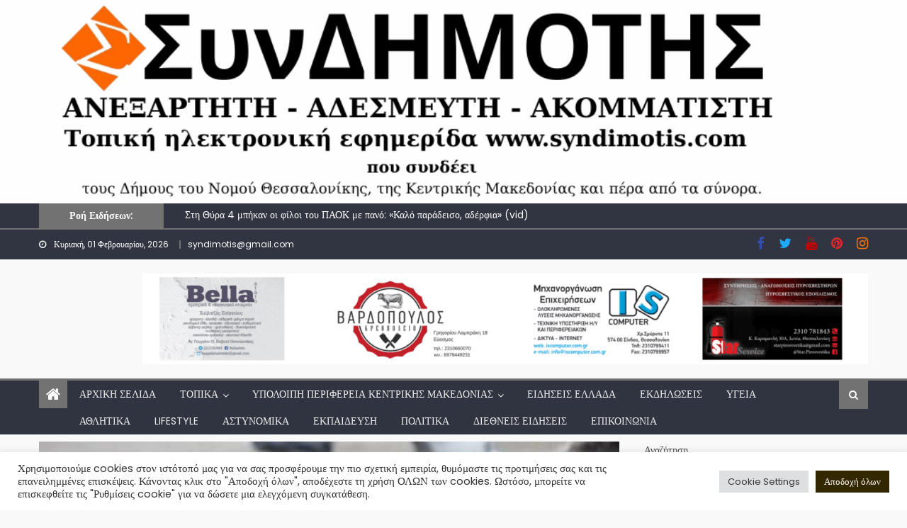

--- FILE ---
content_type: text/html; charset=UTF-8
request_url: https://syndimotis.com/patra-vrike-tsantaki-me-3-ekatommyri/
body_size: 46852
content:
<!DOCTYPE html>
<html dir="ltr" lang="el" prefix="og: https://ogp.me/ns#">
<head>
    <meta charset="UTF-8">
    <meta name="viewport" content="width=device-width, initial-scale=1">
    <link rel="profile" href="http://gmpg.org/xfn/11">
        <title>Πάτρα: Βρήκε τσαντάκι με… 3 εκατομμύρια ευρώ και το παρέδωσε</title>

		<!-- All in One SEO 4.9.3 - aioseo.com -->
	<meta name="description" content="Ο Νίκος Μ. βρήκε χθες το πρωί σε παγκάκι κοντά στο Υπολιμεναρχείο Ρίου ένα τσαντάκι που περιείχε 720 ευρώ και… 15 πιστωτικές κάρτες, που όπως αποκαλύφθηκε α...." />
	<meta name="robots" content="max-image-preview:large" />
	<meta name="author" content="syndimotis"/>
	<link rel="canonical" href="https://syndimotis.com/patra-vrike-tsantaki-me-3-ekatommyri/" />
	<meta name="generator" content="All in One SEO (AIOSEO) 4.9.3" />
		<meta property="og:locale" content="el_GR" />
		<meta property="og:site_name" content="syndimotis.com" />
		<meta property="og:type" content="article" />
		<meta property="og:title" content="Πάτρα: Βρήκε τσαντάκι με… 3 εκατομμύρια ευρώ και το παρέδωσε" />
		<meta property="og:description" content="Ο Νίκος Μ. βρήκε χθες το πρωί σε παγκάκι κοντά στο Υπολιμεναρχείο Ρίου ένα τσαντάκι που περιείχε 720 ευρώ και… 15 πιστωτικές κάρτες, που όπως αποκαλύφθηκε α...." />
		<meta property="og:url" content="https://syndimotis.com/patra-vrike-tsantaki-me-3-ekatommyri/" />
		<meta property="og:image" content="https://syndimotis.com/wp-content/uploads/2023/06/Ανώνυμο-σχέδιο-2023-06-04T220144.883.png" />
		<meta property="og:image:secure_url" content="https://syndimotis.com/wp-content/uploads/2023/06/Ανώνυμο-σχέδιο-2023-06-04T220144.883.png" />
		<meta property="og:image:width" content="1200" />
		<meta property="og:image:height" content="800" />
		<meta property="article:published_time" content="2023-06-04T19:10:55+00:00" />
		<meta property="article:modified_time" content="2023-06-04T19:12:58+00:00" />
		<meta property="article:publisher" content="https://www.facebook.com/syndimotis" />
		<meta property="article:author" content="https://www.facebook.com/syndimotis" />
		<meta name="twitter:card" content="summary_large_image" />
		<meta name="twitter:site" content="@syndimotis1" />
		<meta name="twitter:title" content="Πάτρα: Βρήκε τσαντάκι με… 3 εκατομμύρια ευρώ και το παρέδωσε" />
		<meta name="twitter:description" content="Ο Νίκος Μ. βρήκε χθες το πρωί σε παγκάκι κοντά στο Υπολιμεναρχείο Ρίου ένα τσαντάκι που περιείχε 720 ευρώ και… 15 πιστωτικές κάρτες, που όπως αποκαλύφθηκε α...." />
		<meta name="twitter:creator" content="@syndimotis1" />
		<meta name="twitter:image" content="https://syndimotis.com/wp-content/uploads/2023/06/Ανώνυμο-σχέδιο-2023-06-04T220144.883.png" />
		<script type="application/ld+json" class="aioseo-schema">
			{"@context":"https:\/\/schema.org","@graph":[{"@type":"BlogPosting","@id":"https:\/\/syndimotis.com\/patra-vrike-tsantaki-me-3-ekatommyri\/#blogposting","name":"\u03a0\u03ac\u03c4\u03c1\u03b1: \u0392\u03c1\u03ae\u03ba\u03b5 \u03c4\u03c3\u03b1\u03bd\u03c4\u03ac\u03ba\u03b9 \u03bc\u03b5\u2026 3 \u03b5\u03ba\u03b1\u03c4\u03bf\u03bc\u03bc\u03cd\u03c1\u03b9\u03b1 \u03b5\u03c5\u03c1\u03ce \u03ba\u03b1\u03b9 \u03c4\u03bf \u03c0\u03b1\u03c1\u03ad\u03b4\u03c9\u03c3\u03b5","headline":"\u03a0\u03ac\u03c4\u03c1\u03b1: \u0392\u03c1\u03ae\u03ba\u03b5 \u03c4\u03c3\u03b1\u03bd\u03c4\u03ac\u03ba\u03b9 \u03bc\u03b5\u2026 3 \u03b5\u03ba\u03b1\u03c4\u03bf\u03bc\u03bc\u03cd\u03c1\u03b9\u03b1 \u03b5\u03c5\u03c1\u03ce \u03ba\u03b1\u03b9 \u03c4\u03bf \u03c0\u03b1\u03c1\u03ad\u03b4\u03c9\u03c3\u03b5","author":{"@id":"https:\/\/syndimotis.com\/author\/syndimotis\/#author"},"publisher":{"@id":"https:\/\/syndimotis.com\/#organization"},"image":{"@type":"ImageObject","url":"https:\/\/syndimotis.com\/wp-content\/uploads\/2023\/06\/\u0391\u03bd\u03ce\u03bd\u03c5\u03bc\u03bf-\u03c3\u03c7\u03ad\u03b4\u03b9\u03bf-2023-06-04T220144.883.png","width":1200,"height":800},"datePublished":"2023-06-04T22:10:55+03:00","dateModified":"2023-06-04T22:12:58+03:00","inLanguage":"el","mainEntityOfPage":{"@id":"https:\/\/syndimotis.com\/patra-vrike-tsantaki-me-3-ekatommyri\/#webpage"},"isPartOf":{"@id":"https:\/\/syndimotis.com\/patra-vrike-tsantaki-me-3-ekatommyri\/#webpage"},"articleSection":"\u0395\u03b9\u03b4\u03ae\u03c3\u03b5\u03b9\u03c2 \u0395\u03bb\u03bb\u03ac\u03b4\u03b1, \u03a0\u03ac\u03c4\u03c1\u03b1, \u03a0\u03bf\u03c1\u03c4\u03bf\u03c6\u03cc\u03bb\u03b9, \u03c4\u03c3\u03b1\u03bd\u03c4\u03ac\u03ba\u03b9, \u03a7\u03c1\u03ae\u03bc\u03b1\u03c4\u03b1"},{"@type":"BreadcrumbList","@id":"https:\/\/syndimotis.com\/patra-vrike-tsantaki-me-3-ekatommyri\/#breadcrumblist","itemListElement":[{"@type":"ListItem","@id":"https:\/\/syndimotis.com#listItem","position":1,"name":"Home","item":"https:\/\/syndimotis.com","nextItem":{"@type":"ListItem","@id":"https:\/\/syndimotis.com\/category\/eidisisellada\/#listItem","name":"\u0395\u03b9\u03b4\u03ae\u03c3\u03b5\u03b9\u03c2 \u0395\u03bb\u03bb\u03ac\u03b4\u03b1"}},{"@type":"ListItem","@id":"https:\/\/syndimotis.com\/category\/eidisisellada\/#listItem","position":2,"name":"\u0395\u03b9\u03b4\u03ae\u03c3\u03b5\u03b9\u03c2 \u0395\u03bb\u03bb\u03ac\u03b4\u03b1","item":"https:\/\/syndimotis.com\/category\/eidisisellada\/","nextItem":{"@type":"ListItem","@id":"https:\/\/syndimotis.com\/patra-vrike-tsantaki-me-3-ekatommyri\/#listItem","name":"\u03a0\u03ac\u03c4\u03c1\u03b1: \u0392\u03c1\u03ae\u03ba\u03b5 \u03c4\u03c3\u03b1\u03bd\u03c4\u03ac\u03ba\u03b9 \u03bc\u03b5\u2026 3 \u03b5\u03ba\u03b1\u03c4\u03bf\u03bc\u03bc\u03cd\u03c1\u03b9\u03b1 \u03b5\u03c5\u03c1\u03ce \u03ba\u03b1\u03b9 \u03c4\u03bf \u03c0\u03b1\u03c1\u03ad\u03b4\u03c9\u03c3\u03b5"},"previousItem":{"@type":"ListItem","@id":"https:\/\/syndimotis.com#listItem","name":"Home"}},{"@type":"ListItem","@id":"https:\/\/syndimotis.com\/patra-vrike-tsantaki-me-3-ekatommyri\/#listItem","position":3,"name":"\u03a0\u03ac\u03c4\u03c1\u03b1: \u0392\u03c1\u03ae\u03ba\u03b5 \u03c4\u03c3\u03b1\u03bd\u03c4\u03ac\u03ba\u03b9 \u03bc\u03b5\u2026 3 \u03b5\u03ba\u03b1\u03c4\u03bf\u03bc\u03bc\u03cd\u03c1\u03b9\u03b1 \u03b5\u03c5\u03c1\u03ce \u03ba\u03b1\u03b9 \u03c4\u03bf \u03c0\u03b1\u03c1\u03ad\u03b4\u03c9\u03c3\u03b5","previousItem":{"@type":"ListItem","@id":"https:\/\/syndimotis.com\/category\/eidisisellada\/#listItem","name":"\u0395\u03b9\u03b4\u03ae\u03c3\u03b5\u03b9\u03c2 \u0395\u03bb\u03bb\u03ac\u03b4\u03b1"}}]},{"@type":"Organization","@id":"https:\/\/syndimotis.com\/#organization","name":"www.syndimotis.com","url":"https:\/\/syndimotis.com\/","logo":{"@type":"ImageObject","url":"https:\/\/syndimotis.com\/wp-content\/uploads\/2021\/07\/cropped-cropped-\u03a3\u03c5\u03bd\u0394\u0397\u039c\u039f\u03a4\u0397\u03a3-2.png","@id":"https:\/\/syndimotis.com\/patra-vrike-tsantaki-me-3-ekatommyri\/#organizationLogo","width":978,"height":154},"image":{"@id":"https:\/\/syndimotis.com\/patra-vrike-tsantaki-me-3-ekatommyri\/#organizationLogo"},"sameAs":["https:\/\/www.facebook.com\/syndimotis","https:\/\/twitter.com\/syndimotis1?fbclid=IwAR1Dqd96CtuS-SBsRNrnyMCmFD2WZHZ1ynggRov-21rS7xR9TKHQHtw22tU","https:\/\/www.instagram.com\/syndimotis\/?fbclid=IwAR2xT5qFjPR1WqJVQIs9VcHRznm3O9YmloOgrlcwOAg97UFxwa-5dzRNvB4","https:\/\/gr.pinterest.com\/syndimotis\/?fbclid=IwAR3-415l7zcZ6lhxOXLC8dmZqS7NXp463xZWqqVeO-OaJgGoEch6HmcbJVY","https:\/\/www.youtube.com\/channel\/UCLIf8DXTFowbv51g6AwxuGg"]},{"@type":"Person","@id":"https:\/\/syndimotis.com\/author\/syndimotis\/#author","url":"https:\/\/syndimotis.com\/author\/syndimotis\/","name":"syndimotis","image":{"@type":"ImageObject","@id":"https:\/\/syndimotis.com\/patra-vrike-tsantaki-me-3-ekatommyri\/#authorImage","url":"https:\/\/secure.gravatar.com\/avatar\/790fafd614b65ae8143bdcccca764752e37e9afd55b5005043bbc911191226f1?s=96&d=mm&r=g","width":96,"height":96,"caption":"syndimotis"},"sameAs":["https:\/\/www.facebook.com\/syndimotis","https:\/\/twitter.com\/syndimotis1"]},{"@type":"WebPage","@id":"https:\/\/syndimotis.com\/patra-vrike-tsantaki-me-3-ekatommyri\/#webpage","url":"https:\/\/syndimotis.com\/patra-vrike-tsantaki-me-3-ekatommyri\/","name":"\u03a0\u03ac\u03c4\u03c1\u03b1: \u0392\u03c1\u03ae\u03ba\u03b5 \u03c4\u03c3\u03b1\u03bd\u03c4\u03ac\u03ba\u03b9 \u03bc\u03b5\u2026 3 \u03b5\u03ba\u03b1\u03c4\u03bf\u03bc\u03bc\u03cd\u03c1\u03b9\u03b1 \u03b5\u03c5\u03c1\u03ce \u03ba\u03b1\u03b9 \u03c4\u03bf \u03c0\u03b1\u03c1\u03ad\u03b4\u03c9\u03c3\u03b5","description":"\u039f \u039d\u03af\u03ba\u03bf\u03c2 \u039c. \u03b2\u03c1\u03ae\u03ba\u03b5 \u03c7\u03b8\u03b5\u03c2 \u03c4\u03bf \u03c0\u03c1\u03c9\u03af \u03c3\u03b5 \u03c0\u03b1\u03b3\u03ba\u03ac\u03ba\u03b9 \u03ba\u03bf\u03bd\u03c4\u03ac \u03c3\u03c4\u03bf \u03a5\u03c0\u03bf\u03bb\u03b9\u03bc\u03b5\u03bd\u03b1\u03c1\u03c7\u03b5\u03af\u03bf \u03a1\u03af\u03bf\u03c5 \u03ad\u03bd\u03b1 \u03c4\u03c3\u03b1\u03bd\u03c4\u03ac\u03ba\u03b9 \u03c0\u03bf\u03c5 \u03c0\u03b5\u03c1\u03b9\u03b5\u03af\u03c7\u03b5 720 \u03b5\u03c5\u03c1\u03ce \u03ba\u03b1\u03b9\u2026 15 \u03c0\u03b9\u03c3\u03c4\u03c9\u03c4\u03b9\u03ba\u03ad\u03c2 \u03ba\u03ac\u03c1\u03c4\u03b5\u03c2, \u03c0\u03bf\u03c5 \u03cc\u03c0\u03c9\u03c2 \u03b1\u03c0\u03bf\u03ba\u03b1\u03bb\u03cd\u03c6\u03b8\u03b7\u03ba\u03b5 \u03b1....","inLanguage":"el","isPartOf":{"@id":"https:\/\/syndimotis.com\/#website"},"breadcrumb":{"@id":"https:\/\/syndimotis.com\/patra-vrike-tsantaki-me-3-ekatommyri\/#breadcrumblist"},"author":{"@id":"https:\/\/syndimotis.com\/author\/syndimotis\/#author"},"creator":{"@id":"https:\/\/syndimotis.com\/author\/syndimotis\/#author"},"image":{"@type":"ImageObject","url":"https:\/\/syndimotis.com\/wp-content\/uploads\/2023\/06\/\u0391\u03bd\u03ce\u03bd\u03c5\u03bc\u03bf-\u03c3\u03c7\u03ad\u03b4\u03b9\u03bf-2023-06-04T220144.883.png","@id":"https:\/\/syndimotis.com\/patra-vrike-tsantaki-me-3-ekatommyri\/#mainImage","width":1200,"height":800},"primaryImageOfPage":{"@id":"https:\/\/syndimotis.com\/patra-vrike-tsantaki-me-3-ekatommyri\/#mainImage"},"datePublished":"2023-06-04T22:10:55+03:00","dateModified":"2023-06-04T22:12:58+03:00"},{"@type":"WebSite","@id":"https:\/\/syndimotis.com\/#website","url":"https:\/\/syndimotis.com\/","name":"syndimotis.com","inLanguage":"el","publisher":{"@id":"https:\/\/syndimotis.com\/#organization"}}]}
		</script>
		<!-- All in One SEO -->

<link rel='dns-prefetch' href='//static.addtoany.com' />
<link rel='dns-prefetch' href='//www.googletagmanager.com' />
<link rel='dns-prefetch' href='//fonts.googleapis.com' />
<link rel='dns-prefetch' href='//cdn.openshareweb.com' />
<link rel='dns-prefetch' href='//cdn.shareaholic.net' />
<link rel='dns-prefetch' href='//www.shareaholic.net' />
<link rel='dns-prefetch' href='//analytics.shareaholic.com' />
<link rel='dns-prefetch' href='//recs.shareaholic.com' />
<link rel='dns-prefetch' href='//partner.shareaholic.com' />
<link rel='dns-prefetch' href='//pagead2.googlesyndication.com' />
<link rel='dns-prefetch' href='//fundingchoicesmessages.google.com' />
<link rel="alternate" type="application/rss+xml" title="Ροή RSS &raquo; syndimotis.com" href="https://syndimotis.com/feed/" />
<link rel="alternate" type="application/rss+xml" title="Ροή Σχολίων &raquo; syndimotis.com" href="https://syndimotis.com/comments/feed/" />
<link rel="alternate" type="application/rss+xml" title="Ροή Σχολίων syndimotis.com &raquo; Πάτρα: Βρήκε τσαντάκι με… 3 εκατομμύρια ευρώ και το παρέδωσε" href="https://syndimotis.com/patra-vrike-tsantaki-me-3-ekatommyri/feed/" />
<link rel="alternate" title="oEmbed (JSON)" type="application/json+oembed" href="https://syndimotis.com/wp-json/oembed/1.0/embed?url=https%3A%2F%2Fsyndimotis.com%2Fpatra-vrike-tsantaki-me-3-ekatommyri%2F" />
<link rel="alternate" title="oEmbed (XML)" type="text/xml+oembed" href="https://syndimotis.com/wp-json/oembed/1.0/embed?url=https%3A%2F%2Fsyndimotis.com%2Fpatra-vrike-tsantaki-me-3-ekatommyri%2F&#038;format=xml" />
		<style>
			.lazyload,
			.lazyloading {
				max-width: 100%;
			}
		</style>
		<!-- Shareaholic - https://www.shareaholic.com -->
<link rel='preload' href='//cdn.shareaholic.net/assets/pub/shareaholic.js' as='script'/>
<script data-no-minify='1' data-cfasync='false'>
_SHR_SETTINGS = {"endpoints":{"local_recs_url":"https:\/\/syndimotis.com\/wp-admin\/admin-ajax.php?action=shareaholic_permalink_related","ajax_url":"https:\/\/syndimotis.com\/wp-admin\/admin-ajax.php"},"site_id":"8edd67ea8d5ae1153ce49a2634be38c4","url_components":{"year":"2023","monthnum":"06","day":"04","hour":"22","minute":"10","second":"55","post_id":"20965","postname":"patra-vrike-tsantaki-me-3-ekatommyri","category":"eidisisellada"}};
</script>
<script data-no-minify='1' data-cfasync='false' src='//cdn.shareaholic.net/assets/pub/shareaholic.js' data-shr-siteid='8edd67ea8d5ae1153ce49a2634be38c4' async ></script>

<!-- Shareaholic Content Tags -->
<meta name='shareaholic:site_name' content='syndimotis.com' />
<meta name='shareaholic:language' content='el' />
<meta name='shareaholic:url' content='https://syndimotis.com/patra-vrike-tsantaki-me-3-ekatommyri/' />
<meta name='shareaholic:keywords' content='tag:Πάτρα, tag:Πορτοφόλι, tag:τσαντάκι, tag:Χρήματα, cat:Ειδήσεις Ελλάδα, type:post' />
<meta name='shareaholic:article_published_time' content='2023-06-04T22:10:55+03:00' />
<meta name='shareaholic:article_modified_time' content='2023-06-04T22:12:58+03:00' />
<meta name='shareaholic:shareable_page' content='true' />
<meta name='shareaholic:article_author_name' content='syndimotis' />
<meta name='shareaholic:site_id' content='8edd67ea8d5ae1153ce49a2634be38c4' />
<meta name='shareaholic:wp_version' content='9.7.13' />
<meta name='shareaholic:image' content='https://syndimotis.com/wp-content/uploads/2023/06/Ανώνυμο-σχέδιο-2023-06-04T220144.883-640x427.png' />
<!-- Shareaholic Content Tags End -->

<!-- Shareaholic Open Graph Tags -->
<meta property='og:image' content='https://syndimotis.com/wp-content/uploads/2023/06/Ανώνυμο-σχέδιο-2023-06-04T220144.883-1024x683.png' />
<!-- Shareaholic Open Graph Tags End -->
<style id='wp-img-auto-sizes-contain-inline-css' type='text/css'>
img:is([sizes=auto i],[sizes^="auto," i]){contain-intrinsic-size:3000px 1500px}
/*# sourceURL=wp-img-auto-sizes-contain-inline-css */
</style>
<style id='wp-emoji-styles-inline-css' type='text/css'>

	img.wp-smiley, img.emoji {
		display: inline !important;
		border: none !important;
		box-shadow: none !important;
		height: 1em !important;
		width: 1em !important;
		margin: 0 0.07em !important;
		vertical-align: -0.1em !important;
		background: none !important;
		padding: 0 !important;
	}
/*# sourceURL=wp-emoji-styles-inline-css */
</style>
<link rel='stylesheet' id='wp-block-library-css' href='https://syndimotis.com/wp-includes/css/dist/block-library/style.min.css?ver=6.9' type='text/css' media='all' />
<style id='wp-block-heading-inline-css' type='text/css'>
h1:where(.wp-block-heading).has-background,h2:where(.wp-block-heading).has-background,h3:where(.wp-block-heading).has-background,h4:where(.wp-block-heading).has-background,h5:where(.wp-block-heading).has-background,h6:where(.wp-block-heading).has-background{padding:1.25em 2.375em}h1.has-text-align-left[style*=writing-mode]:where([style*=vertical-lr]),h1.has-text-align-right[style*=writing-mode]:where([style*=vertical-rl]),h2.has-text-align-left[style*=writing-mode]:where([style*=vertical-lr]),h2.has-text-align-right[style*=writing-mode]:where([style*=vertical-rl]),h3.has-text-align-left[style*=writing-mode]:where([style*=vertical-lr]),h3.has-text-align-right[style*=writing-mode]:where([style*=vertical-rl]),h4.has-text-align-left[style*=writing-mode]:where([style*=vertical-lr]),h4.has-text-align-right[style*=writing-mode]:where([style*=vertical-rl]),h5.has-text-align-left[style*=writing-mode]:where([style*=vertical-lr]),h5.has-text-align-right[style*=writing-mode]:where([style*=vertical-rl]),h6.has-text-align-left[style*=writing-mode]:where([style*=vertical-lr]),h6.has-text-align-right[style*=writing-mode]:where([style*=vertical-rl]){rotate:180deg}
/*# sourceURL=https://syndimotis.com/wp-includes/blocks/heading/style.min.css */
</style>
<style id='wp-block-image-inline-css' type='text/css'>
.wp-block-image>a,.wp-block-image>figure>a{display:inline-block}.wp-block-image img{box-sizing:border-box;height:auto;max-width:100%;vertical-align:bottom}@media not (prefers-reduced-motion){.wp-block-image img.hide{visibility:hidden}.wp-block-image img.show{animation:show-content-image .4s}}.wp-block-image[style*=border-radius] img,.wp-block-image[style*=border-radius]>a{border-radius:inherit}.wp-block-image.has-custom-border img{box-sizing:border-box}.wp-block-image.aligncenter{text-align:center}.wp-block-image.alignfull>a,.wp-block-image.alignwide>a{width:100%}.wp-block-image.alignfull img,.wp-block-image.alignwide img{height:auto;width:100%}.wp-block-image .aligncenter,.wp-block-image .alignleft,.wp-block-image .alignright,.wp-block-image.aligncenter,.wp-block-image.alignleft,.wp-block-image.alignright{display:table}.wp-block-image .aligncenter>figcaption,.wp-block-image .alignleft>figcaption,.wp-block-image .alignright>figcaption,.wp-block-image.aligncenter>figcaption,.wp-block-image.alignleft>figcaption,.wp-block-image.alignright>figcaption{caption-side:bottom;display:table-caption}.wp-block-image .alignleft{float:left;margin:.5em 1em .5em 0}.wp-block-image .alignright{float:right;margin:.5em 0 .5em 1em}.wp-block-image .aligncenter{margin-left:auto;margin-right:auto}.wp-block-image :where(figcaption){margin-bottom:1em;margin-top:.5em}.wp-block-image.is-style-circle-mask img{border-radius:9999px}@supports ((-webkit-mask-image:none) or (mask-image:none)) or (-webkit-mask-image:none){.wp-block-image.is-style-circle-mask img{border-radius:0;-webkit-mask-image:url('data:image/svg+xml;utf8,<svg viewBox="0 0 100 100" xmlns="http://www.w3.org/2000/svg"><circle cx="50" cy="50" r="50"/></svg>');mask-image:url('data:image/svg+xml;utf8,<svg viewBox="0 0 100 100" xmlns="http://www.w3.org/2000/svg"><circle cx="50" cy="50" r="50"/></svg>');mask-mode:alpha;-webkit-mask-position:center;mask-position:center;-webkit-mask-repeat:no-repeat;mask-repeat:no-repeat;-webkit-mask-size:contain;mask-size:contain}}:root :where(.wp-block-image.is-style-rounded img,.wp-block-image .is-style-rounded img){border-radius:9999px}.wp-block-image figure{margin:0}.wp-lightbox-container{display:flex;flex-direction:column;position:relative}.wp-lightbox-container img{cursor:zoom-in}.wp-lightbox-container img:hover+button{opacity:1}.wp-lightbox-container button{align-items:center;backdrop-filter:blur(16px) saturate(180%);background-color:#5a5a5a40;border:none;border-radius:4px;cursor:zoom-in;display:flex;height:20px;justify-content:center;opacity:0;padding:0;position:absolute;right:16px;text-align:center;top:16px;width:20px;z-index:100}@media not (prefers-reduced-motion){.wp-lightbox-container button{transition:opacity .2s ease}}.wp-lightbox-container button:focus-visible{outline:3px auto #5a5a5a40;outline:3px auto -webkit-focus-ring-color;outline-offset:3px}.wp-lightbox-container button:hover{cursor:pointer;opacity:1}.wp-lightbox-container button:focus{opacity:1}.wp-lightbox-container button:focus,.wp-lightbox-container button:hover,.wp-lightbox-container button:not(:hover):not(:active):not(.has-background){background-color:#5a5a5a40;border:none}.wp-lightbox-overlay{box-sizing:border-box;cursor:zoom-out;height:100vh;left:0;overflow:hidden;position:fixed;top:0;visibility:hidden;width:100%;z-index:100000}.wp-lightbox-overlay .close-button{align-items:center;cursor:pointer;display:flex;justify-content:center;min-height:40px;min-width:40px;padding:0;position:absolute;right:calc(env(safe-area-inset-right) + 16px);top:calc(env(safe-area-inset-top) + 16px);z-index:5000000}.wp-lightbox-overlay .close-button:focus,.wp-lightbox-overlay .close-button:hover,.wp-lightbox-overlay .close-button:not(:hover):not(:active):not(.has-background){background:none;border:none}.wp-lightbox-overlay .lightbox-image-container{height:var(--wp--lightbox-container-height);left:50%;overflow:hidden;position:absolute;top:50%;transform:translate(-50%,-50%);transform-origin:top left;width:var(--wp--lightbox-container-width);z-index:9999999999}.wp-lightbox-overlay .wp-block-image{align-items:center;box-sizing:border-box;display:flex;height:100%;justify-content:center;margin:0;position:relative;transform-origin:0 0;width:100%;z-index:3000000}.wp-lightbox-overlay .wp-block-image img{height:var(--wp--lightbox-image-height);min-height:var(--wp--lightbox-image-height);min-width:var(--wp--lightbox-image-width);width:var(--wp--lightbox-image-width)}.wp-lightbox-overlay .wp-block-image figcaption{display:none}.wp-lightbox-overlay button{background:none;border:none}.wp-lightbox-overlay .scrim{background-color:#fff;height:100%;opacity:.9;position:absolute;width:100%;z-index:2000000}.wp-lightbox-overlay.active{visibility:visible}@media not (prefers-reduced-motion){.wp-lightbox-overlay.active{animation:turn-on-visibility .25s both}.wp-lightbox-overlay.active img{animation:turn-on-visibility .35s both}.wp-lightbox-overlay.show-closing-animation:not(.active){animation:turn-off-visibility .35s both}.wp-lightbox-overlay.show-closing-animation:not(.active) img{animation:turn-off-visibility .25s both}.wp-lightbox-overlay.zoom.active{animation:none;opacity:1;visibility:visible}.wp-lightbox-overlay.zoom.active .lightbox-image-container{animation:lightbox-zoom-in .4s}.wp-lightbox-overlay.zoom.active .lightbox-image-container img{animation:none}.wp-lightbox-overlay.zoom.active .scrim{animation:turn-on-visibility .4s forwards}.wp-lightbox-overlay.zoom.show-closing-animation:not(.active){animation:none}.wp-lightbox-overlay.zoom.show-closing-animation:not(.active) .lightbox-image-container{animation:lightbox-zoom-out .4s}.wp-lightbox-overlay.zoom.show-closing-animation:not(.active) .lightbox-image-container img{animation:none}.wp-lightbox-overlay.zoom.show-closing-animation:not(.active) .scrim{animation:turn-off-visibility .4s forwards}}@keyframes show-content-image{0%{visibility:hidden}99%{visibility:hidden}to{visibility:visible}}@keyframes turn-on-visibility{0%{opacity:0}to{opacity:1}}@keyframes turn-off-visibility{0%{opacity:1;visibility:visible}99%{opacity:0;visibility:visible}to{opacity:0;visibility:hidden}}@keyframes lightbox-zoom-in{0%{transform:translate(calc((-100vw + var(--wp--lightbox-scrollbar-width))/2 + var(--wp--lightbox-initial-left-position)),calc(-50vh + var(--wp--lightbox-initial-top-position))) scale(var(--wp--lightbox-scale))}to{transform:translate(-50%,-50%) scale(1)}}@keyframes lightbox-zoom-out{0%{transform:translate(-50%,-50%) scale(1);visibility:visible}99%{visibility:visible}to{transform:translate(calc((-100vw + var(--wp--lightbox-scrollbar-width))/2 + var(--wp--lightbox-initial-left-position)),calc(-50vh + var(--wp--lightbox-initial-top-position))) scale(var(--wp--lightbox-scale));visibility:hidden}}
/*# sourceURL=https://syndimotis.com/wp-includes/blocks/image/style.min.css */
</style>
<style id='wp-block-list-inline-css' type='text/css'>
ol,ul{box-sizing:border-box}:root :where(.wp-block-list.has-background){padding:1.25em 2.375em}
/*# sourceURL=https://syndimotis.com/wp-includes/blocks/list/style.min.css */
</style>
<style id='wp-block-search-inline-css' type='text/css'>
.wp-block-search__button{margin-left:10px;word-break:normal}.wp-block-search__button.has-icon{line-height:0}.wp-block-search__button svg{height:1.25em;min-height:24px;min-width:24px;width:1.25em;fill:currentColor;vertical-align:text-bottom}:where(.wp-block-search__button){border:1px solid #ccc;padding:6px 10px}.wp-block-search__inside-wrapper{display:flex;flex:auto;flex-wrap:nowrap;max-width:100%}.wp-block-search__label{width:100%}.wp-block-search.wp-block-search__button-only .wp-block-search__button{box-sizing:border-box;display:flex;flex-shrink:0;justify-content:center;margin-left:0;max-width:100%}.wp-block-search.wp-block-search__button-only .wp-block-search__inside-wrapper{min-width:0!important;transition-property:width}.wp-block-search.wp-block-search__button-only .wp-block-search__input{flex-basis:100%;transition-duration:.3s}.wp-block-search.wp-block-search__button-only.wp-block-search__searchfield-hidden,.wp-block-search.wp-block-search__button-only.wp-block-search__searchfield-hidden .wp-block-search__inside-wrapper{overflow:hidden}.wp-block-search.wp-block-search__button-only.wp-block-search__searchfield-hidden .wp-block-search__input{border-left-width:0!important;border-right-width:0!important;flex-basis:0;flex-grow:0;margin:0;min-width:0!important;padding-left:0!important;padding-right:0!important;width:0!important}:where(.wp-block-search__input){appearance:none;border:1px solid #949494;flex-grow:1;font-family:inherit;font-size:inherit;font-style:inherit;font-weight:inherit;letter-spacing:inherit;line-height:inherit;margin-left:0;margin-right:0;min-width:3rem;padding:8px;text-decoration:unset!important;text-transform:inherit}:where(.wp-block-search__button-inside .wp-block-search__inside-wrapper){background-color:#fff;border:1px solid #949494;box-sizing:border-box;padding:4px}:where(.wp-block-search__button-inside .wp-block-search__inside-wrapper) .wp-block-search__input{border:none;border-radius:0;padding:0 4px}:where(.wp-block-search__button-inside .wp-block-search__inside-wrapper) .wp-block-search__input:focus{outline:none}:where(.wp-block-search__button-inside .wp-block-search__inside-wrapper) :where(.wp-block-search__button){padding:4px 8px}.wp-block-search.aligncenter .wp-block-search__inside-wrapper{margin:auto}.wp-block[data-align=right] .wp-block-search.wp-block-search__button-only .wp-block-search__inside-wrapper{float:right}
/*# sourceURL=https://syndimotis.com/wp-includes/blocks/search/style.min.css */
</style>
<style id='wp-block-columns-inline-css' type='text/css'>
.wp-block-columns{box-sizing:border-box;display:flex;flex-wrap:wrap!important}@media (min-width:782px){.wp-block-columns{flex-wrap:nowrap!important}}.wp-block-columns{align-items:normal!important}.wp-block-columns.are-vertically-aligned-top{align-items:flex-start}.wp-block-columns.are-vertically-aligned-center{align-items:center}.wp-block-columns.are-vertically-aligned-bottom{align-items:flex-end}@media (max-width:781px){.wp-block-columns:not(.is-not-stacked-on-mobile)>.wp-block-column{flex-basis:100%!important}}@media (min-width:782px){.wp-block-columns:not(.is-not-stacked-on-mobile)>.wp-block-column{flex-basis:0;flex-grow:1}.wp-block-columns:not(.is-not-stacked-on-mobile)>.wp-block-column[style*=flex-basis]{flex-grow:0}}.wp-block-columns.is-not-stacked-on-mobile{flex-wrap:nowrap!important}.wp-block-columns.is-not-stacked-on-mobile>.wp-block-column{flex-basis:0;flex-grow:1}.wp-block-columns.is-not-stacked-on-mobile>.wp-block-column[style*=flex-basis]{flex-grow:0}:where(.wp-block-columns){margin-bottom:1.75em}:where(.wp-block-columns.has-background){padding:1.25em 2.375em}.wp-block-column{flex-grow:1;min-width:0;overflow-wrap:break-word;word-break:break-word}.wp-block-column.is-vertically-aligned-top{align-self:flex-start}.wp-block-column.is-vertically-aligned-center{align-self:center}.wp-block-column.is-vertically-aligned-bottom{align-self:flex-end}.wp-block-column.is-vertically-aligned-stretch{align-self:stretch}.wp-block-column.is-vertically-aligned-bottom,.wp-block-column.is-vertically-aligned-center,.wp-block-column.is-vertically-aligned-top{width:100%}
/*# sourceURL=https://syndimotis.com/wp-includes/blocks/columns/style.min.css */
</style>
<style id='wp-block-group-inline-css' type='text/css'>
.wp-block-group{box-sizing:border-box}:where(.wp-block-group.wp-block-group-is-layout-constrained){position:relative}
/*# sourceURL=https://syndimotis.com/wp-includes/blocks/group/style.min.css */
</style>
<style id='wp-block-paragraph-inline-css' type='text/css'>
.is-small-text{font-size:.875em}.is-regular-text{font-size:1em}.is-large-text{font-size:2.25em}.is-larger-text{font-size:3em}.has-drop-cap:not(:focus):first-letter{float:left;font-size:8.4em;font-style:normal;font-weight:100;line-height:.68;margin:.05em .1em 0 0;text-transform:uppercase}body.rtl .has-drop-cap:not(:focus):first-letter{float:none;margin-left:.1em}p.has-drop-cap.has-background{overflow:hidden}:root :where(p.has-background){padding:1.25em 2.375em}:where(p.has-text-color:not(.has-link-color)) a{color:inherit}p.has-text-align-left[style*="writing-mode:vertical-lr"],p.has-text-align-right[style*="writing-mode:vertical-rl"]{rotate:180deg}
/*# sourceURL=https://syndimotis.com/wp-includes/blocks/paragraph/style.min.css */
</style>
<style id='wp-block-quote-inline-css' type='text/css'>
.wp-block-quote{box-sizing:border-box;overflow-wrap:break-word}.wp-block-quote.is-large:where(:not(.is-style-plain)),.wp-block-quote.is-style-large:where(:not(.is-style-plain)){margin-bottom:1em;padding:0 1em}.wp-block-quote.is-large:where(:not(.is-style-plain)) p,.wp-block-quote.is-style-large:where(:not(.is-style-plain)) p{font-size:1.5em;font-style:italic;line-height:1.6}.wp-block-quote.is-large:where(:not(.is-style-plain)) cite,.wp-block-quote.is-large:where(:not(.is-style-plain)) footer,.wp-block-quote.is-style-large:where(:not(.is-style-plain)) cite,.wp-block-quote.is-style-large:where(:not(.is-style-plain)) footer{font-size:1.125em;text-align:right}.wp-block-quote>cite{display:block}
/*# sourceURL=https://syndimotis.com/wp-includes/blocks/quote/style.min.css */
</style>
<style id='global-styles-inline-css' type='text/css'>
:root{--wp--preset--aspect-ratio--square: 1;--wp--preset--aspect-ratio--4-3: 4/3;--wp--preset--aspect-ratio--3-4: 3/4;--wp--preset--aspect-ratio--3-2: 3/2;--wp--preset--aspect-ratio--2-3: 2/3;--wp--preset--aspect-ratio--16-9: 16/9;--wp--preset--aspect-ratio--9-16: 9/16;--wp--preset--color--black: #000000;--wp--preset--color--cyan-bluish-gray: #abb8c3;--wp--preset--color--white: #ffffff;--wp--preset--color--pale-pink: #f78da7;--wp--preset--color--vivid-red: #cf2e2e;--wp--preset--color--luminous-vivid-orange: #ff6900;--wp--preset--color--luminous-vivid-amber: #fcb900;--wp--preset--color--light-green-cyan: #7bdcb5;--wp--preset--color--vivid-green-cyan: #00d084;--wp--preset--color--pale-cyan-blue: #8ed1fc;--wp--preset--color--vivid-cyan-blue: #0693e3;--wp--preset--color--vivid-purple: #9b51e0;--wp--preset--gradient--vivid-cyan-blue-to-vivid-purple: linear-gradient(135deg,rgb(6,147,227) 0%,rgb(155,81,224) 100%);--wp--preset--gradient--light-green-cyan-to-vivid-green-cyan: linear-gradient(135deg,rgb(122,220,180) 0%,rgb(0,208,130) 100%);--wp--preset--gradient--luminous-vivid-amber-to-luminous-vivid-orange: linear-gradient(135deg,rgb(252,185,0) 0%,rgb(255,105,0) 100%);--wp--preset--gradient--luminous-vivid-orange-to-vivid-red: linear-gradient(135deg,rgb(255,105,0) 0%,rgb(207,46,46) 100%);--wp--preset--gradient--very-light-gray-to-cyan-bluish-gray: linear-gradient(135deg,rgb(238,238,238) 0%,rgb(169,184,195) 100%);--wp--preset--gradient--cool-to-warm-spectrum: linear-gradient(135deg,rgb(74,234,220) 0%,rgb(151,120,209) 20%,rgb(207,42,186) 40%,rgb(238,44,130) 60%,rgb(251,105,98) 80%,rgb(254,248,76) 100%);--wp--preset--gradient--blush-light-purple: linear-gradient(135deg,rgb(255,206,236) 0%,rgb(152,150,240) 100%);--wp--preset--gradient--blush-bordeaux: linear-gradient(135deg,rgb(254,205,165) 0%,rgb(254,45,45) 50%,rgb(107,0,62) 100%);--wp--preset--gradient--luminous-dusk: linear-gradient(135deg,rgb(255,203,112) 0%,rgb(199,81,192) 50%,rgb(65,88,208) 100%);--wp--preset--gradient--pale-ocean: linear-gradient(135deg,rgb(255,245,203) 0%,rgb(182,227,212) 50%,rgb(51,167,181) 100%);--wp--preset--gradient--electric-grass: linear-gradient(135deg,rgb(202,248,128) 0%,rgb(113,206,126) 100%);--wp--preset--gradient--midnight: linear-gradient(135deg,rgb(2,3,129) 0%,rgb(40,116,252) 100%);--wp--preset--font-size--small: 13px;--wp--preset--font-size--medium: 20px;--wp--preset--font-size--large: 36px;--wp--preset--font-size--x-large: 42px;--wp--preset--spacing--20: 0.44rem;--wp--preset--spacing--30: 0.67rem;--wp--preset--spacing--40: 1rem;--wp--preset--spacing--50: 1.5rem;--wp--preset--spacing--60: 2.25rem;--wp--preset--spacing--70: 3.38rem;--wp--preset--spacing--80: 5.06rem;--wp--preset--shadow--natural: 6px 6px 9px rgba(0, 0, 0, 0.2);--wp--preset--shadow--deep: 12px 12px 50px rgba(0, 0, 0, 0.4);--wp--preset--shadow--sharp: 6px 6px 0px rgba(0, 0, 0, 0.2);--wp--preset--shadow--outlined: 6px 6px 0px -3px rgb(255, 255, 255), 6px 6px rgb(0, 0, 0);--wp--preset--shadow--crisp: 6px 6px 0px rgb(0, 0, 0);}:where(.is-layout-flex){gap: 0.5em;}:where(.is-layout-grid){gap: 0.5em;}body .is-layout-flex{display: flex;}.is-layout-flex{flex-wrap: wrap;align-items: center;}.is-layout-flex > :is(*, div){margin: 0;}body .is-layout-grid{display: grid;}.is-layout-grid > :is(*, div){margin: 0;}:where(.wp-block-columns.is-layout-flex){gap: 2em;}:where(.wp-block-columns.is-layout-grid){gap: 2em;}:where(.wp-block-post-template.is-layout-flex){gap: 1.25em;}:where(.wp-block-post-template.is-layout-grid){gap: 1.25em;}.has-black-color{color: var(--wp--preset--color--black) !important;}.has-cyan-bluish-gray-color{color: var(--wp--preset--color--cyan-bluish-gray) !important;}.has-white-color{color: var(--wp--preset--color--white) !important;}.has-pale-pink-color{color: var(--wp--preset--color--pale-pink) !important;}.has-vivid-red-color{color: var(--wp--preset--color--vivid-red) !important;}.has-luminous-vivid-orange-color{color: var(--wp--preset--color--luminous-vivid-orange) !important;}.has-luminous-vivid-amber-color{color: var(--wp--preset--color--luminous-vivid-amber) !important;}.has-light-green-cyan-color{color: var(--wp--preset--color--light-green-cyan) !important;}.has-vivid-green-cyan-color{color: var(--wp--preset--color--vivid-green-cyan) !important;}.has-pale-cyan-blue-color{color: var(--wp--preset--color--pale-cyan-blue) !important;}.has-vivid-cyan-blue-color{color: var(--wp--preset--color--vivid-cyan-blue) !important;}.has-vivid-purple-color{color: var(--wp--preset--color--vivid-purple) !important;}.has-black-background-color{background-color: var(--wp--preset--color--black) !important;}.has-cyan-bluish-gray-background-color{background-color: var(--wp--preset--color--cyan-bluish-gray) !important;}.has-white-background-color{background-color: var(--wp--preset--color--white) !important;}.has-pale-pink-background-color{background-color: var(--wp--preset--color--pale-pink) !important;}.has-vivid-red-background-color{background-color: var(--wp--preset--color--vivid-red) !important;}.has-luminous-vivid-orange-background-color{background-color: var(--wp--preset--color--luminous-vivid-orange) !important;}.has-luminous-vivid-amber-background-color{background-color: var(--wp--preset--color--luminous-vivid-amber) !important;}.has-light-green-cyan-background-color{background-color: var(--wp--preset--color--light-green-cyan) !important;}.has-vivid-green-cyan-background-color{background-color: var(--wp--preset--color--vivid-green-cyan) !important;}.has-pale-cyan-blue-background-color{background-color: var(--wp--preset--color--pale-cyan-blue) !important;}.has-vivid-cyan-blue-background-color{background-color: var(--wp--preset--color--vivid-cyan-blue) !important;}.has-vivid-purple-background-color{background-color: var(--wp--preset--color--vivid-purple) !important;}.has-black-border-color{border-color: var(--wp--preset--color--black) !important;}.has-cyan-bluish-gray-border-color{border-color: var(--wp--preset--color--cyan-bluish-gray) !important;}.has-white-border-color{border-color: var(--wp--preset--color--white) !important;}.has-pale-pink-border-color{border-color: var(--wp--preset--color--pale-pink) !important;}.has-vivid-red-border-color{border-color: var(--wp--preset--color--vivid-red) !important;}.has-luminous-vivid-orange-border-color{border-color: var(--wp--preset--color--luminous-vivid-orange) !important;}.has-luminous-vivid-amber-border-color{border-color: var(--wp--preset--color--luminous-vivid-amber) !important;}.has-light-green-cyan-border-color{border-color: var(--wp--preset--color--light-green-cyan) !important;}.has-vivid-green-cyan-border-color{border-color: var(--wp--preset--color--vivid-green-cyan) !important;}.has-pale-cyan-blue-border-color{border-color: var(--wp--preset--color--pale-cyan-blue) !important;}.has-vivid-cyan-blue-border-color{border-color: var(--wp--preset--color--vivid-cyan-blue) !important;}.has-vivid-purple-border-color{border-color: var(--wp--preset--color--vivid-purple) !important;}.has-vivid-cyan-blue-to-vivid-purple-gradient-background{background: var(--wp--preset--gradient--vivid-cyan-blue-to-vivid-purple) !important;}.has-light-green-cyan-to-vivid-green-cyan-gradient-background{background: var(--wp--preset--gradient--light-green-cyan-to-vivid-green-cyan) !important;}.has-luminous-vivid-amber-to-luminous-vivid-orange-gradient-background{background: var(--wp--preset--gradient--luminous-vivid-amber-to-luminous-vivid-orange) !important;}.has-luminous-vivid-orange-to-vivid-red-gradient-background{background: var(--wp--preset--gradient--luminous-vivid-orange-to-vivid-red) !important;}.has-very-light-gray-to-cyan-bluish-gray-gradient-background{background: var(--wp--preset--gradient--very-light-gray-to-cyan-bluish-gray) !important;}.has-cool-to-warm-spectrum-gradient-background{background: var(--wp--preset--gradient--cool-to-warm-spectrum) !important;}.has-blush-light-purple-gradient-background{background: var(--wp--preset--gradient--blush-light-purple) !important;}.has-blush-bordeaux-gradient-background{background: var(--wp--preset--gradient--blush-bordeaux) !important;}.has-luminous-dusk-gradient-background{background: var(--wp--preset--gradient--luminous-dusk) !important;}.has-pale-ocean-gradient-background{background: var(--wp--preset--gradient--pale-ocean) !important;}.has-electric-grass-gradient-background{background: var(--wp--preset--gradient--electric-grass) !important;}.has-midnight-gradient-background{background: var(--wp--preset--gradient--midnight) !important;}.has-small-font-size{font-size: var(--wp--preset--font-size--small) !important;}.has-medium-font-size{font-size: var(--wp--preset--font-size--medium) !important;}.has-large-font-size{font-size: var(--wp--preset--font-size--large) !important;}.has-x-large-font-size{font-size: var(--wp--preset--font-size--x-large) !important;}
:where(.wp-block-columns.is-layout-flex){gap: 2em;}:where(.wp-block-columns.is-layout-grid){gap: 2em;}
/*# sourceURL=global-styles-inline-css */
</style>
<style id='core-block-supports-inline-css' type='text/css'>
.wp-container-core-columns-is-layout-9d6595d7{flex-wrap:nowrap;}
/*# sourceURL=core-block-supports-inline-css */
</style>

<style id='classic-theme-styles-inline-css' type='text/css'>
/*! This file is auto-generated */
.wp-block-button__link{color:#fff;background-color:#32373c;border-radius:9999px;box-shadow:none;text-decoration:none;padding:calc(.667em + 2px) calc(1.333em + 2px);font-size:1.125em}.wp-block-file__button{background:#32373c;color:#fff;text-decoration:none}
/*# sourceURL=/wp-includes/css/classic-themes.min.css */
</style>
<link rel='stylesheet' id='cookie-law-info-css' href='https://syndimotis.com/wp-content/plugins/cookie-law-info/legacy/public/css/cookie-law-info-public.css?ver=3.4.0' type='text/css' media='all' />
<link rel='stylesheet' id='cookie-law-info-gdpr-css' href='https://syndimotis.com/wp-content/plugins/cookie-law-info/legacy/public/css/cookie-law-info-gdpr.css?ver=3.4.0' type='text/css' media='all' />
<link rel='stylesheet' id='dashicons-css' href='https://syndimotis.com/wp-includes/css/dashicons.min.css?ver=6.9' type='text/css' media='all' />
<link rel='stylesheet' id='everest-forms-general-css' href='https://syndimotis.com/wp-content/plugins/everest-forms/assets/css/everest-forms.css?ver=3.4.2.1' type='text/css' media='all' />
<link rel='stylesheet' id='jquery-intl-tel-input-css' href='https://syndimotis.com/wp-content/plugins/everest-forms/assets/css/intlTelInput.css?ver=3.4.2.1' type='text/css' media='all' />
<link rel='stylesheet' id='gn-frontend-gnfollow-style-css' href='https://syndimotis.com/wp-content/plugins/gn-publisher/assets/css/gn-frontend-gnfollow.min.css?ver=1.5.26' type='text/css' media='all' />
<link rel='stylesheet' id='simple-google-adsense-styles-css' href='https://syndimotis.com/wp-content/plugins/simple-google-adsense/assets/css/adsense.css?ver=1.2.0' type='text/css' media='all' />
<link rel='stylesheet' id='font-awesome-css' href='https://syndimotis.com/wp-content/plugins/elementor/assets/lib/font-awesome/css/font-awesome.min.css?ver=4.7.0' type='text/css' media='all' />
<link rel='stylesheet' id='mantranews-google-font-css' href='https://fonts.googleapis.com/css?family=Poppins&#038;ver=6.9' type='text/css' media='all' />
<link rel='stylesheet' id='mantranews-style-1-css' href='https://syndimotis.com/wp-content/themes/mantranews/assets/css/mantranews.css?ver=1.1.5' type='text/css' media='all' />
<link rel='stylesheet' id='mantranews-style-css' href='https://syndimotis.com/wp-content/themes/mantranews/style.css?ver=1.1.5' type='text/css' media='all' />
<link rel='stylesheet' id='mantranews-responsive-css' href='https://syndimotis.com/wp-content/themes/mantranews/assets/css/mantranews-responsive.css?ver=1.1.5' type='text/css' media='all' />
<link rel='stylesheet' id='addtoany-css' href='https://syndimotis.com/wp-content/plugins/add-to-any/addtoany.min.css?ver=1.16' type='text/css' media='all' />
<!--n2css--><!--n2js--><script type="text/javascript" id="addtoany-core-js-before">
/* <![CDATA[ */
window.a2a_config=window.a2a_config||{};a2a_config.callbacks=[];a2a_config.overlays=[];a2a_config.templates={};a2a_localize = {
	Share: "Μοιραστείτε",
	Save: "Αποθήκευση",
	Subscribe: "Εγγραφείτε",
	Email: "Email",
	Bookmark: "Προσθήκη στα Αγαπημένα",
	ShowAll: "Προβολή όλων",
	ShowLess: "Προβολή λιγότερων",
	FindServices: "Αναζήτηση υπηρεσίας(ιών)",
	FindAnyServiceToAddTo: "Άμεση προσθήκη κάθε υπηρεσίας",
	PoweredBy: "Powered by",
	ShareViaEmail: "Μοιραστείτε μέσω e-mail",
	SubscribeViaEmail: "Εγγραφείτε μέσω e-mail",
	BookmarkInYourBrowser: "Προσθήκη στα Αγαπημένα μέσα από τον σελιδοδείκτη σας",
	BookmarkInstructions: "Πατήστε Ctrl+D or \u2318+D για να προσθέσετε τη σελίδα στα Αγαπημένα σας",
	AddToYourFavorites: "Προσθήκη στα Αγαπημένα",
	SendFromWebOrProgram: "Αποστολή από οποιοδήποτε e-mail διεύθυνση ή e-mail πρόγραμμα",
	EmailProgram: "E-mail πρόγραμμα",
	More: "Περισσότερα &#8230;",
	ThanksForSharing: "Ευχαριστώ για την κοινοποίηση!",
	ThanksForFollowing: "Ευχαριστώ που με ακολουθείτε!"
};


//# sourceURL=addtoany-core-js-before
/* ]]> */
</script>
<script type="text/javascript" defer src="https://static.addtoany.com/menu/page.js" id="addtoany-core-js"></script>
<script type="text/javascript" src="https://syndimotis.com/wp-includes/js/jquery/jquery.min.js?ver=3.7.1" id="jquery-core-js"></script>
<script type="text/javascript" src="https://syndimotis.com/wp-includes/js/jquery/jquery-migrate.min.js?ver=3.4.1" id="jquery-migrate-js"></script>
<script type="text/javascript" defer src="https://syndimotis.com/wp-content/plugins/add-to-any/addtoany.min.js?ver=1.1" id="addtoany-jquery-js"></script>
<script type="text/javascript" id="cookie-law-info-js-extra">
/* <![CDATA[ */
var Cli_Data = {"nn_cookie_ids":[],"cookielist":[],"non_necessary_cookies":[],"ccpaEnabled":"","ccpaRegionBased":"","ccpaBarEnabled":"","strictlyEnabled":["necessary","obligatoire"],"ccpaType":"gdpr","js_blocking":"1","custom_integration":"","triggerDomRefresh":"","secure_cookies":""};
var cli_cookiebar_settings = {"animate_speed_hide":"500","animate_speed_show":"500","background":"#FFF","border":"#b1a6a6c2","border_on":"","button_1_button_colour":"#332700","button_1_button_hover":"#291f00","button_1_link_colour":"#fff","button_1_as_button":"1","button_1_new_win":"","button_2_button_colour":"#333","button_2_button_hover":"#292929","button_2_link_colour":"#444","button_2_as_button":"","button_2_hidebar":"","button_3_button_colour":"#dedfe0","button_3_button_hover":"#b2b2b3","button_3_link_colour":"#333333","button_3_as_button":"1","button_3_new_win":"","button_4_button_colour":"#dedfe0","button_4_button_hover":"#b2b2b3","button_4_link_colour":"#333333","button_4_as_button":"1","button_7_button_colour":"#332700","button_7_button_hover":"#291f00","button_7_link_colour":"#fff","button_7_as_button":"1","button_7_new_win":"","font_family":"inherit","header_fix":"","notify_animate_hide":"1","notify_animate_show":"","notify_div_id":"#cookie-law-info-bar","notify_position_horizontal":"right","notify_position_vertical":"bottom","scroll_close":"","scroll_close_reload":"","accept_close_reload":"","reject_close_reload":"","showagain_tab":"","showagain_background":"#fff","showagain_border":"#000","showagain_div_id":"#cookie-law-info-again","showagain_x_position":"100px","text":"#333333","show_once_yn":"","show_once":"10000","logging_on":"","as_popup":"","popup_overlay":"1","bar_heading_text":"","cookie_bar_as":"banner","popup_showagain_position":"bottom-right","widget_position":"left"};
var log_object = {"ajax_url":"https://syndimotis.com/wp-admin/admin-ajax.php"};
//# sourceURL=cookie-law-info-js-extra
/* ]]> */
</script>
<script type="text/javascript" src="https://syndimotis.com/wp-content/plugins/cookie-law-info/legacy/public/js/cookie-law-info-public.js?ver=3.4.0" id="cookie-law-info-js"></script>

<!-- Google tag (gtag.js) snippet added by Site Kit -->
<!-- Google Analytics snippet added by Site Kit -->
<script type="text/javascript" src="https://www.googletagmanager.com/gtag/js?id=G-N07D7NT1Z6" id="google_gtagjs-js" async></script>
<script type="text/javascript" id="google_gtagjs-js-after">
/* <![CDATA[ */
window.dataLayer = window.dataLayer || [];function gtag(){dataLayer.push(arguments);}
gtag("set","linker",{"domains":["syndimotis.com"]});
gtag("js", new Date());
gtag("set", "developer_id.dZTNiMT", true);
gtag("config", "G-N07D7NT1Z6");
 window._googlesitekit = window._googlesitekit || {}; window._googlesitekit.throttledEvents = []; window._googlesitekit.gtagEvent = (name, data) => { var key = JSON.stringify( { name, data } ); if ( !! window._googlesitekit.throttledEvents[ key ] ) { return; } window._googlesitekit.throttledEvents[ key ] = true; setTimeout( () => { delete window._googlesitekit.throttledEvents[ key ]; }, 5 ); gtag( "event", name, { ...data, event_source: "site-kit" } ); }; 
//# sourceURL=google_gtagjs-js-after
/* ]]> */
</script>
<link rel="https://api.w.org/" href="https://syndimotis.com/wp-json/" /><link rel="alternate" title="JSON" type="application/json" href="https://syndimotis.com/wp-json/wp/v2/posts/20965" /><link rel="EditURI" type="application/rsd+xml" title="RSD" href="https://syndimotis.com/xmlrpc.php?rsd" />
<meta name="generator" content="WordPress 6.9" />
<meta name="generator" content="Everest Forms 3.4.2.1" />
<link rel='shortlink' href='https://syndimotis.com/?p=20965' />
<meta name="generator" content="Site Kit by Google 1.171.0" />                <!-- auto ad code generated with AdFlow plugin v1.2.0 -->
                <script async src="//pagead2.googlesyndication.com/pagead/js/adsbygoogle.js"></script>
                <script>
                (adsbygoogle = window.adsbygoogle || []).push({
                     google_ad_client: "ca-pub-8615768631255154",
                     enable_page_level_ads: true
                });
                </script>      
                <!-- / AdFlow plugin -->		<script>
			document.documentElement.className = document.documentElement.className.replace('no-js', 'js');
		</script>
				<style>
			.no-js img.lazyload {
				display: none;
			}

			figure.wp-block-image img.lazyloading {
				min-width: 150px;
			}

			.lazyload,
			.lazyloading {
				--smush-placeholder-width: 100px;
				--smush-placeholder-aspect-ratio: 1/1;
				width: var(--smush-image-width, var(--smush-placeholder-width)) !important;
				aspect-ratio: var(--smush-image-aspect-ratio, var(--smush-placeholder-aspect-ratio)) !important;
			}

						.lazyload, .lazyloading {
				opacity: 0;
			}

			.lazyloaded {
				opacity: 1;
				transition: opacity 400ms;
				transition-delay: 0ms;
			}

					</style>
		        <style type="text/css">
            .category-button.mb-cat-4415 a { background: #727272}
.category-button.mb-cat-4415 a:hover { background: #404040}
.block-header.mb-cat-4415 { border-left: 2px solid #727272 }
.block-header.mb-cat-4415 .block-title { background:#727272 }
.block-header.mb-cat-4415, #content .block-header.mb-cat-4415 .block-title:after { border-bottom-color:#727272 }
#content .block-header.mb-cat-4415{ background-color:#404040 }
.rtl .block-header.mb-cat-4415 { border-left: none; border-right: 2px solid #727272 }
.archive .page-header.mb-cat-4415 { background-color:#727272; border-left: 4px solid #727272 }
.rtl.archive .page-header.mb-cat-4415 { border-left: none; border-right: 4px solid #727272 }
#site-navigation ul li.mb-cat-4415 { border-bottom-color: #727272 }
.category-button.mb-cat-1 a { background: #727272}
.category-button.mb-cat-1 a:hover { background: #404040}
.block-header.mb-cat-1 { border-left: 2px solid #727272 }
.block-header.mb-cat-1 .block-title { background:#727272 }
.block-header.mb-cat-1, #content .block-header.mb-cat-1 .block-title:after { border-bottom-color:#727272 }
#content .block-header.mb-cat-1{ background-color:#404040 }
.rtl .block-header.mb-cat-1 { border-left: none; border-right: 2px solid #727272 }
.archive .page-header.mb-cat-1 { background-color:#727272; border-left: 4px solid #727272 }
.rtl.archive .page-header.mb-cat-1 { border-left: none; border-right: 4px solid #727272 }
#site-navigation ul li.mb-cat-1 { border-bottom-color: #727272 }
.category-button.mb-cat-2360 a { background: #727272}
.category-button.mb-cat-2360 a:hover { background: #404040}
.block-header.mb-cat-2360 { border-left: 2px solid #727272 }
.block-header.mb-cat-2360 .block-title { background:#727272 }
.block-header.mb-cat-2360, #content .block-header.mb-cat-2360 .block-title:after { border-bottom-color:#727272 }
#content .block-header.mb-cat-2360{ background-color:#404040 }
.rtl .block-header.mb-cat-2360 { border-left: none; border-right: 2px solid #727272 }
.archive .page-header.mb-cat-2360 { background-color:#727272; border-left: 4px solid #727272 }
.rtl.archive .page-header.mb-cat-2360 { border-left: none; border-right: 4px solid #727272 }
#site-navigation ul li.mb-cat-2360 { border-bottom-color: #727272 }
.category-button.mb-cat-8244 a { background: #727272}
.category-button.mb-cat-8244 a:hover { background: #404040}
.block-header.mb-cat-8244 { border-left: 2px solid #727272 }
.block-header.mb-cat-8244 .block-title { background:#727272 }
.block-header.mb-cat-8244, #content .block-header.mb-cat-8244 .block-title:after { border-bottom-color:#727272 }
#content .block-header.mb-cat-8244{ background-color:#404040 }
.rtl .block-header.mb-cat-8244 { border-left: none; border-right: 2px solid #727272 }
.archive .page-header.mb-cat-8244 { background-color:#727272; border-left: 4px solid #727272 }
.rtl.archive .page-header.mb-cat-8244 { border-left: none; border-right: 4px solid #727272 }
#site-navigation ul li.mb-cat-8244 { border-bottom-color: #727272 }
.category-button.mb-cat-3369 a { background: #727272}
.category-button.mb-cat-3369 a:hover { background: #404040}
.block-header.mb-cat-3369 { border-left: 2px solid #727272 }
.block-header.mb-cat-3369 .block-title { background:#727272 }
.block-header.mb-cat-3369, #content .block-header.mb-cat-3369 .block-title:after { border-bottom-color:#727272 }
#content .block-header.mb-cat-3369{ background-color:#404040 }
.rtl .block-header.mb-cat-3369 { border-left: none; border-right: 2px solid #727272 }
.archive .page-header.mb-cat-3369 { background-color:#727272; border-left: 4px solid #727272 }
.rtl.archive .page-header.mb-cat-3369 { border-left: none; border-right: 4px solid #727272 }
#site-navigation ul li.mb-cat-3369 { border-bottom-color: #727272 }
.category-button.mb-cat-4743 a { background: #727272}
.category-button.mb-cat-4743 a:hover { background: #404040}
.block-header.mb-cat-4743 { border-left: 2px solid #727272 }
.block-header.mb-cat-4743 .block-title { background:#727272 }
.block-header.mb-cat-4743, #content .block-header.mb-cat-4743 .block-title:after { border-bottom-color:#727272 }
#content .block-header.mb-cat-4743{ background-color:#404040 }
.rtl .block-header.mb-cat-4743 { border-left: none; border-right: 2px solid #727272 }
.archive .page-header.mb-cat-4743 { background-color:#727272; border-left: 4px solid #727272 }
.rtl.archive .page-header.mb-cat-4743 { border-left: none; border-right: 4px solid #727272 }
#site-navigation ul li.mb-cat-4743 { border-bottom-color: #727272 }
.category-button.mb-cat-2102 a { background: #727272}
.category-button.mb-cat-2102 a:hover { background: #404040}
.block-header.mb-cat-2102 { border-left: 2px solid #727272 }
.block-header.mb-cat-2102 .block-title { background:#727272 }
.block-header.mb-cat-2102, #content .block-header.mb-cat-2102 .block-title:after { border-bottom-color:#727272 }
#content .block-header.mb-cat-2102{ background-color:#404040 }
.rtl .block-header.mb-cat-2102 { border-left: none; border-right: 2px solid #727272 }
.archive .page-header.mb-cat-2102 { background-color:#727272; border-left: 4px solid #727272 }
.rtl.archive .page-header.mb-cat-2102 { border-left: none; border-right: 4px solid #727272 }
#site-navigation ul li.mb-cat-2102 { border-bottom-color: #727272 }
.category-button.mb-cat-2075 a { background: #727272}
.category-button.mb-cat-2075 a:hover { background: #404040}
.block-header.mb-cat-2075 { border-left: 2px solid #727272 }
.block-header.mb-cat-2075 .block-title { background:#727272 }
.block-header.mb-cat-2075, #content .block-header.mb-cat-2075 .block-title:after { border-bottom-color:#727272 }
#content .block-header.mb-cat-2075{ background-color:#404040 }
.rtl .block-header.mb-cat-2075 { border-left: none; border-right: 2px solid #727272 }
.archive .page-header.mb-cat-2075 { background-color:#727272; border-left: 4px solid #727272 }
.rtl.archive .page-header.mb-cat-2075 { border-left: none; border-right: 4px solid #727272 }
#site-navigation ul li.mb-cat-2075 { border-bottom-color: #727272 }
.category-button.mb-cat-2046 a { background: #727272}
.category-button.mb-cat-2046 a:hover { background: #404040}
.block-header.mb-cat-2046 { border-left: 2px solid #727272 }
.block-header.mb-cat-2046 .block-title { background:#727272 }
.block-header.mb-cat-2046, #content .block-header.mb-cat-2046 .block-title:after { border-bottom-color:#727272 }
#content .block-header.mb-cat-2046{ background-color:#404040 }
.rtl .block-header.mb-cat-2046 { border-left: none; border-right: 2px solid #727272 }
.archive .page-header.mb-cat-2046 { background-color:#727272; border-left: 4px solid #727272 }
.rtl.archive .page-header.mb-cat-2046 { border-left: none; border-right: 4px solid #727272 }
#site-navigation ul li.mb-cat-2046 { border-bottom-color: #727272 }
.category-button.mb-cat-2093 a { background: #727272}
.category-button.mb-cat-2093 a:hover { background: #404040}
.block-header.mb-cat-2093 { border-left: 2px solid #727272 }
.block-header.mb-cat-2093 .block-title { background:#727272 }
.block-header.mb-cat-2093, #content .block-header.mb-cat-2093 .block-title:after { border-bottom-color:#727272 }
#content .block-header.mb-cat-2093{ background-color:#404040 }
.rtl .block-header.mb-cat-2093 { border-left: none; border-right: 2px solid #727272 }
.archive .page-header.mb-cat-2093 { background-color:#727272; border-left: 4px solid #727272 }
.rtl.archive .page-header.mb-cat-2093 { border-left: none; border-right: 4px solid #727272 }
#site-navigation ul li.mb-cat-2093 { border-bottom-color: #727272 }
.category-button.mb-cat-37 a { background: #727272}
.category-button.mb-cat-37 a:hover { background: #404040}
.block-header.mb-cat-37 { border-left: 2px solid #727272 }
.block-header.mb-cat-37 .block-title { background:#727272 }
.block-header.mb-cat-37, #content .block-header.mb-cat-37 .block-title:after { border-bottom-color:#727272 }
#content .block-header.mb-cat-37{ background-color:#404040 }
.rtl .block-header.mb-cat-37 { border-left: none; border-right: 2px solid #727272 }
.archive .page-header.mb-cat-37 { background-color:#727272; border-left: 4px solid #727272 }
.rtl.archive .page-header.mb-cat-37 { border-left: none; border-right: 4px solid #727272 }
#site-navigation ul li.mb-cat-37 { border-bottom-color: #727272 }
.category-button.mb-cat-2082 a { background: #727272}
.category-button.mb-cat-2082 a:hover { background: #404040}
.block-header.mb-cat-2082 { border-left: 2px solid #727272 }
.block-header.mb-cat-2082 .block-title { background:#727272 }
.block-header.mb-cat-2082, #content .block-header.mb-cat-2082 .block-title:after { border-bottom-color:#727272 }
#content .block-header.mb-cat-2082{ background-color:#404040 }
.rtl .block-header.mb-cat-2082 { border-left: none; border-right: 2px solid #727272 }
.archive .page-header.mb-cat-2082 { background-color:#727272; border-left: 4px solid #727272 }
.rtl.archive .page-header.mb-cat-2082 { border-left: none; border-right: 4px solid #727272 }
#site-navigation ul li.mb-cat-2082 { border-bottom-color: #727272 }
.category-button.mb-cat-2086 a { background: #727272}
.category-button.mb-cat-2086 a:hover { background: #404040}
.block-header.mb-cat-2086 { border-left: 2px solid #727272 }
.block-header.mb-cat-2086 .block-title { background:#727272 }
.block-header.mb-cat-2086, #content .block-header.mb-cat-2086 .block-title:after { border-bottom-color:#727272 }
#content .block-header.mb-cat-2086{ background-color:#404040 }
.rtl .block-header.mb-cat-2086 { border-left: none; border-right: 2px solid #727272 }
.archive .page-header.mb-cat-2086 { background-color:#727272; border-left: 4px solid #727272 }
.rtl.archive .page-header.mb-cat-2086 { border-left: none; border-right: 4px solid #727272 }
#site-navigation ul li.mb-cat-2086 { border-bottom-color: #727272 }
.category-button.mb-cat-1455 a { background: #727272}
.category-button.mb-cat-1455 a:hover { background: #404040}
.block-header.mb-cat-1455 { border-left: 2px solid #727272 }
.block-header.mb-cat-1455 .block-title { background:#727272 }
.block-header.mb-cat-1455, #content .block-header.mb-cat-1455 .block-title:after { border-bottom-color:#727272 }
#content .block-header.mb-cat-1455{ background-color:#404040 }
.rtl .block-header.mb-cat-1455 { border-left: none; border-right: 2px solid #727272 }
.archive .page-header.mb-cat-1455 { background-color:#727272; border-left: 4px solid #727272 }
.rtl.archive .page-header.mb-cat-1455 { border-left: none; border-right: 4px solid #727272 }
#site-navigation ul li.mb-cat-1455 { border-bottom-color: #727272 }
.category-button.mb-cat-41 a { background: #727272}
.category-button.mb-cat-41 a:hover { background: #404040}
.block-header.mb-cat-41 { border-left: 2px solid #727272 }
.block-header.mb-cat-41 .block-title { background:#727272 }
.block-header.mb-cat-41, #content .block-header.mb-cat-41 .block-title:after { border-bottom-color:#727272 }
#content .block-header.mb-cat-41{ background-color:#404040 }
.rtl .block-header.mb-cat-41 { border-left: none; border-right: 2px solid #727272 }
.archive .page-header.mb-cat-41 { background-color:#727272; border-left: 4px solid #727272 }
.rtl.archive .page-header.mb-cat-41 { border-left: none; border-right: 4px solid #727272 }
#site-navigation ul li.mb-cat-41 { border-bottom-color: #727272 }
.category-button.mb-cat-2035 a { background: #727272}
.category-button.mb-cat-2035 a:hover { background: #404040}
.block-header.mb-cat-2035 { border-left: 2px solid #727272 }
.block-header.mb-cat-2035 .block-title { background:#727272 }
.block-header.mb-cat-2035, #content .block-header.mb-cat-2035 .block-title:after { border-bottom-color:#727272 }
#content .block-header.mb-cat-2035{ background-color:#404040 }
.rtl .block-header.mb-cat-2035 { border-left: none; border-right: 2px solid #727272 }
.archive .page-header.mb-cat-2035 { background-color:#727272; border-left: 4px solid #727272 }
.rtl.archive .page-header.mb-cat-2035 { border-left: none; border-right: 4px solid #727272 }
#site-navigation ul li.mb-cat-2035 { border-bottom-color: #727272 }
.category-button.mb-cat-2038 a { background: #727272}
.category-button.mb-cat-2038 a:hover { background: #404040}
.block-header.mb-cat-2038 { border-left: 2px solid #727272 }
.block-header.mb-cat-2038 .block-title { background:#727272 }
.block-header.mb-cat-2038, #content .block-header.mb-cat-2038 .block-title:after { border-bottom-color:#727272 }
#content .block-header.mb-cat-2038{ background-color:#404040 }
.rtl .block-header.mb-cat-2038 { border-left: none; border-right: 2px solid #727272 }
.archive .page-header.mb-cat-2038 { background-color:#727272; border-left: 4px solid #727272 }
.rtl.archive .page-header.mb-cat-2038 { border-left: none; border-right: 4px solid #727272 }
#site-navigation ul li.mb-cat-2038 { border-bottom-color: #727272 }
.category-button.mb-cat-2051 a { background: #727272}
.category-button.mb-cat-2051 a:hover { background: #404040}
.block-header.mb-cat-2051 { border-left: 2px solid #727272 }
.block-header.mb-cat-2051 .block-title { background:#727272 }
.block-header.mb-cat-2051, #content .block-header.mb-cat-2051 .block-title:after { border-bottom-color:#727272 }
#content .block-header.mb-cat-2051{ background-color:#404040 }
.rtl .block-header.mb-cat-2051 { border-left: none; border-right: 2px solid #727272 }
.archive .page-header.mb-cat-2051 { background-color:#727272; border-left: 4px solid #727272 }
.rtl.archive .page-header.mb-cat-2051 { border-left: none; border-right: 4px solid #727272 }
#site-navigation ul li.mb-cat-2051 { border-bottom-color: #727272 }
.category-button.mb-cat-60 a { background: #727272}
.category-button.mb-cat-60 a:hover { background: #404040}
.block-header.mb-cat-60 { border-left: 2px solid #727272 }
.block-header.mb-cat-60 .block-title { background:#727272 }
.block-header.mb-cat-60, #content .block-header.mb-cat-60 .block-title:after { border-bottom-color:#727272 }
#content .block-header.mb-cat-60{ background-color:#404040 }
.rtl .block-header.mb-cat-60 { border-left: none; border-right: 2px solid #727272 }
.archive .page-header.mb-cat-60 { background-color:#727272; border-left: 4px solid #727272 }
.rtl.archive .page-header.mb-cat-60 { border-left: none; border-right: 4px solid #727272 }
#site-navigation ul li.mb-cat-60 { border-bottom-color: #727272 }
.category-button.mb-cat-216 a { background: #727272}
.category-button.mb-cat-216 a:hover { background: #404040}
.block-header.mb-cat-216 { border-left: 2px solid #727272 }
.block-header.mb-cat-216 .block-title { background:#727272 }
.block-header.mb-cat-216, #content .block-header.mb-cat-216 .block-title:after { border-bottom-color:#727272 }
#content .block-header.mb-cat-216{ background-color:#404040 }
.rtl .block-header.mb-cat-216 { border-left: none; border-right: 2px solid #727272 }
.archive .page-header.mb-cat-216 { background-color:#727272; border-left: 4px solid #727272 }
.rtl.archive .page-header.mb-cat-216 { border-left: none; border-right: 4px solid #727272 }
#site-navigation ul li.mb-cat-216 { border-bottom-color: #727272 }
.category-button.mb-cat-3398 a { background: #727272}
.category-button.mb-cat-3398 a:hover { background: #404040}
.block-header.mb-cat-3398 { border-left: 2px solid #727272 }
.block-header.mb-cat-3398 .block-title { background:#727272 }
.block-header.mb-cat-3398, #content .block-header.mb-cat-3398 .block-title:after { border-bottom-color:#727272 }
#content .block-header.mb-cat-3398{ background-color:#404040 }
.rtl .block-header.mb-cat-3398 { border-left: none; border-right: 2px solid #727272 }
.archive .page-header.mb-cat-3398 { background-color:#727272; border-left: 4px solid #727272 }
.rtl.archive .page-header.mb-cat-3398 { border-left: none; border-right: 4px solid #727272 }
#site-navigation ul li.mb-cat-3398 { border-bottom-color: #727272 }
.category-button.mb-cat-2193 a { background: #727272}
.category-button.mb-cat-2193 a:hover { background: #404040}
.block-header.mb-cat-2193 { border-left: 2px solid #727272 }
.block-header.mb-cat-2193 .block-title { background:#727272 }
.block-header.mb-cat-2193, #content .block-header.mb-cat-2193 .block-title:after { border-bottom-color:#727272 }
#content .block-header.mb-cat-2193{ background-color:#404040 }
.rtl .block-header.mb-cat-2193 { border-left: none; border-right: 2px solid #727272 }
.archive .page-header.mb-cat-2193 { background-color:#727272; border-left: 4px solid #727272 }
.rtl.archive .page-header.mb-cat-2193 { border-left: none; border-right: 4px solid #727272 }
#site-navigation ul li.mb-cat-2193 { border-bottom-color: #727272 }
.category-button.mb-cat-2045 a { background: #727272}
.category-button.mb-cat-2045 a:hover { background: #404040}
.block-header.mb-cat-2045 { border-left: 2px solid #727272 }
.block-header.mb-cat-2045 .block-title { background:#727272 }
.block-header.mb-cat-2045, #content .block-header.mb-cat-2045 .block-title:after { border-bottom-color:#727272 }
#content .block-header.mb-cat-2045{ background-color:#404040 }
.rtl .block-header.mb-cat-2045 { border-left: none; border-right: 2px solid #727272 }
.archive .page-header.mb-cat-2045 { background-color:#727272; border-left: 4px solid #727272 }
.rtl.archive .page-header.mb-cat-2045 { border-left: none; border-right: 4px solid #727272 }
#site-navigation ul li.mb-cat-2045 { border-bottom-color: #727272 }
.category-button.mb-cat-2092 a { background: #727272}
.category-button.mb-cat-2092 a:hover { background: #404040}
.block-header.mb-cat-2092 { border-left: 2px solid #727272 }
.block-header.mb-cat-2092 .block-title { background:#727272 }
.block-header.mb-cat-2092, #content .block-header.mb-cat-2092 .block-title:after { border-bottom-color:#727272 }
#content .block-header.mb-cat-2092{ background-color:#404040 }
.rtl .block-header.mb-cat-2092 { border-left: none; border-right: 2px solid #727272 }
.archive .page-header.mb-cat-2092 { background-color:#727272; border-left: 4px solid #727272 }
.rtl.archive .page-header.mb-cat-2092 { border-left: none; border-right: 4px solid #727272 }
#site-navigation ul li.mb-cat-2092 { border-bottom-color: #727272 }
.category-button.mb-cat-6 a { background: #727272}
.category-button.mb-cat-6 a:hover { background: #404040}
.block-header.mb-cat-6 { border-left: 2px solid #727272 }
.block-header.mb-cat-6 .block-title { background:#727272 }
.block-header.mb-cat-6, #content .block-header.mb-cat-6 .block-title:after { border-bottom-color:#727272 }
#content .block-header.mb-cat-6{ background-color:#404040 }
.rtl .block-header.mb-cat-6 { border-left: none; border-right: 2px solid #727272 }
.archive .page-header.mb-cat-6 { background-color:#727272; border-left: 4px solid #727272 }
.rtl.archive .page-header.mb-cat-6 { border-left: none; border-right: 4px solid #727272 }
#site-navigation ul li.mb-cat-6 { border-bottom-color: #727272 }
.category-button.mb-cat-2081 a { background: #727272}
.category-button.mb-cat-2081 a:hover { background: #404040}
.block-header.mb-cat-2081 { border-left: 2px solid #727272 }
.block-header.mb-cat-2081 .block-title { background:#727272 }
.block-header.mb-cat-2081, #content .block-header.mb-cat-2081 .block-title:after { border-bottom-color:#727272 }
#content .block-header.mb-cat-2081{ background-color:#404040 }
.rtl .block-header.mb-cat-2081 { border-left: none; border-right: 2px solid #727272 }
.archive .page-header.mb-cat-2081 { background-color:#727272; border-left: 4px solid #727272 }
.rtl.archive .page-header.mb-cat-2081 { border-left: none; border-right: 4px solid #727272 }
#site-navigation ul li.mb-cat-2081 { border-bottom-color: #727272 }
.category-button.mb-cat-2085 a { background: #727272}
.category-button.mb-cat-2085 a:hover { background: #404040}
.block-header.mb-cat-2085 { border-left: 2px solid #727272 }
.block-header.mb-cat-2085 .block-title { background:#727272 }
.block-header.mb-cat-2085, #content .block-header.mb-cat-2085 .block-title:after { border-bottom-color:#727272 }
#content .block-header.mb-cat-2085{ background-color:#404040 }
.rtl .block-header.mb-cat-2085 { border-left: none; border-right: 2px solid #727272 }
.archive .page-header.mb-cat-2085 { background-color:#727272; border-left: 4px solid #727272 }
.rtl.archive .page-header.mb-cat-2085 { border-left: none; border-right: 4px solid #727272 }
#site-navigation ul li.mb-cat-2085 { border-bottom-color: #727272 }
.category-button.mb-cat-1454 a { background: #727272}
.category-button.mb-cat-1454 a:hover { background: #404040}
.block-header.mb-cat-1454 { border-left: 2px solid #727272 }
.block-header.mb-cat-1454 .block-title { background:#727272 }
.block-header.mb-cat-1454, #content .block-header.mb-cat-1454 .block-title:after { border-bottom-color:#727272 }
#content .block-header.mb-cat-1454{ background-color:#404040 }
.rtl .block-header.mb-cat-1454 { border-left: none; border-right: 2px solid #727272 }
.archive .page-header.mb-cat-1454 { background-color:#727272; border-left: 4px solid #727272 }
.rtl.archive .page-header.mb-cat-1454 { border-left: none; border-right: 4px solid #727272 }
#site-navigation ul li.mb-cat-1454 { border-bottom-color: #727272 }
.category-button.mb-cat-2101 a { background: #727272}
.category-button.mb-cat-2101 a:hover { background: #404040}
.block-header.mb-cat-2101 { border-left: 2px solid #727272 }
.block-header.mb-cat-2101 .block-title { background:#727272 }
.block-header.mb-cat-2101, #content .block-header.mb-cat-2101 .block-title:after { border-bottom-color:#727272 }
#content .block-header.mb-cat-2101{ background-color:#404040 }
.rtl .block-header.mb-cat-2101 { border-left: none; border-right: 2px solid #727272 }
.archive .page-header.mb-cat-2101 { background-color:#727272; border-left: 4px solid #727272 }
.rtl.archive .page-header.mb-cat-2101 { border-left: none; border-right: 4px solid #727272 }
#site-navigation ul li.mb-cat-2101 { border-bottom-color: #727272 }
.category-button.mb-cat-2404 a { background: #727272}
.category-button.mb-cat-2404 a:hover { background: #404040}
.block-header.mb-cat-2404 { border-left: 2px solid #727272 }
.block-header.mb-cat-2404 .block-title { background:#727272 }
.block-header.mb-cat-2404, #content .block-header.mb-cat-2404 .block-title:after { border-bottom-color:#727272 }
#content .block-header.mb-cat-2404{ background-color:#404040 }
.rtl .block-header.mb-cat-2404 { border-left: none; border-right: 2px solid #727272 }
.archive .page-header.mb-cat-2404 { background-color:#727272; border-left: 4px solid #727272 }
.rtl.archive .page-header.mb-cat-2404 { border-left: none; border-right: 4px solid #727272 }
#site-navigation ul li.mb-cat-2404 { border-bottom-color: #727272 }
.category-button.mb-cat-5 a { background: #727272}
.category-button.mb-cat-5 a:hover { background: #404040}
.block-header.mb-cat-5 { border-left: 2px solid #727272 }
.block-header.mb-cat-5 .block-title { background:#727272 }
.block-header.mb-cat-5, #content .block-header.mb-cat-5 .block-title:after { border-bottom-color:#727272 }
#content .block-header.mb-cat-5{ background-color:#404040 }
.rtl .block-header.mb-cat-5 { border-left: none; border-right: 2px solid #727272 }
.archive .page-header.mb-cat-5 { background-color:#727272; border-left: 4px solid #727272 }
.rtl.archive .page-header.mb-cat-5 { border-left: none; border-right: 4px solid #727272 }
#site-navigation ul li.mb-cat-5 { border-bottom-color: #727272 }
.category-button.mb-cat-2074 a { background: #727272}
.category-button.mb-cat-2074 a:hover { background: #404040}
.block-header.mb-cat-2074 { border-left: 2px solid #727272 }
.block-header.mb-cat-2074 .block-title { background:#727272 }
.block-header.mb-cat-2074, #content .block-header.mb-cat-2074 .block-title:after { border-bottom-color:#727272 }
#content .block-header.mb-cat-2074{ background-color:#404040 }
.rtl .block-header.mb-cat-2074 { border-left: none; border-right: 2px solid #727272 }
.archive .page-header.mb-cat-2074 { background-color:#727272; border-left: 4px solid #727272 }
.rtl.archive .page-header.mb-cat-2074 { border-left: none; border-right: 4px solid #727272 }
#site-navigation ul li.mb-cat-2074 { border-bottom-color: #727272 }
.category-button.mb-cat-2034 a { background: #727272}
.category-button.mb-cat-2034 a:hover { background: #404040}
.block-header.mb-cat-2034 { border-left: 2px solid #727272 }
.block-header.mb-cat-2034 .block-title { background:#727272 }
.block-header.mb-cat-2034, #content .block-header.mb-cat-2034 .block-title:after { border-bottom-color:#727272 }
#content .block-header.mb-cat-2034{ background-color:#404040 }
.rtl .block-header.mb-cat-2034 { border-left: none; border-right: 2px solid #727272 }
.archive .page-header.mb-cat-2034 { background-color:#727272; border-left: 4px solid #727272 }
.rtl.archive .page-header.mb-cat-2034 { border-left: none; border-right: 4px solid #727272 }
#site-navigation ul li.mb-cat-2034 { border-bottom-color: #727272 }
.category-button.mb-cat-2037 a { background: #727272}
.category-button.mb-cat-2037 a:hover { background: #404040}
.block-header.mb-cat-2037 { border-left: 2px solid #727272 }
.block-header.mb-cat-2037 .block-title { background:#727272 }
.block-header.mb-cat-2037, #content .block-header.mb-cat-2037 .block-title:after { border-bottom-color:#727272 }
#content .block-header.mb-cat-2037{ background-color:#404040 }
.rtl .block-header.mb-cat-2037 { border-left: none; border-right: 2px solid #727272 }
.archive .page-header.mb-cat-2037 { background-color:#727272; border-left: 4px solid #727272 }
.rtl.archive .page-header.mb-cat-2037 { border-left: none; border-right: 4px solid #727272 }
#site-navigation ul li.mb-cat-2037 { border-bottom-color: #727272 }
.category-button.mb-cat-2400 a { background: #727272}
.category-button.mb-cat-2400 a:hover { background: #404040}
.block-header.mb-cat-2400 { border-left: 2px solid #727272 }
.block-header.mb-cat-2400 .block-title { background:#727272 }
.block-header.mb-cat-2400, #content .block-header.mb-cat-2400 .block-title:after { border-bottom-color:#727272 }
#content .block-header.mb-cat-2400{ background-color:#404040 }
.rtl .block-header.mb-cat-2400 { border-left: none; border-right: 2px solid #727272 }
.archive .page-header.mb-cat-2400 { background-color:#727272; border-left: 4px solid #727272 }
.rtl.archive .page-header.mb-cat-2400 { border-left: none; border-right: 4px solid #727272 }
#site-navigation ul li.mb-cat-2400 { border-bottom-color: #727272 }
.category-button.mb-cat-2050 a { background: #727272}
.category-button.mb-cat-2050 a:hover { background: #404040}
.block-header.mb-cat-2050 { border-left: 2px solid #727272 }
.block-header.mb-cat-2050 .block-title { background:#727272 }
.block-header.mb-cat-2050, #content .block-header.mb-cat-2050 .block-title:after { border-bottom-color:#727272 }
#content .block-header.mb-cat-2050{ background-color:#404040 }
.rtl .block-header.mb-cat-2050 { border-left: none; border-right: 2px solid #727272 }
.archive .page-header.mb-cat-2050 { background-color:#727272; border-left: 4px solid #727272 }
.rtl.archive .page-header.mb-cat-2050 { border-left: none; border-right: 4px solid #727272 }
#site-navigation ul li.mb-cat-2050 { border-bottom-color: #727272 }
.category-button.mb-cat-8 a { background: #727272}
.category-button.mb-cat-8 a:hover { background: #404040}
.block-header.mb-cat-8 { border-left: 2px solid #727272 }
.block-header.mb-cat-8 .block-title { background:#727272 }
.block-header.mb-cat-8, #content .block-header.mb-cat-8 .block-title:after { border-bottom-color:#727272 }
#content .block-header.mb-cat-8{ background-color:#404040 }
.rtl .block-header.mb-cat-8 { border-left: none; border-right: 2px solid #727272 }
.archive .page-header.mb-cat-8 { background-color:#727272; border-left: 4px solid #727272 }
.rtl.archive .page-header.mb-cat-8 { border-left: none; border-right: 4px solid #727272 }
#site-navigation ul li.mb-cat-8 { border-bottom-color: #727272 }
.category-button.mb-cat-4 a { background: #727272}
.category-button.mb-cat-4 a:hover { background: #404040}
.block-header.mb-cat-4 { border-left: 2px solid #727272 }
.block-header.mb-cat-4 .block-title { background:#727272 }
.block-header.mb-cat-4, #content .block-header.mb-cat-4 .block-title:after { border-bottom-color:#727272 }
#content .block-header.mb-cat-4{ background-color:#404040 }
.rtl .block-header.mb-cat-4 { border-left: none; border-right: 2px solid #727272 }
.archive .page-header.mb-cat-4 { background-color:#727272; border-left: 4px solid #727272 }
.rtl.archive .page-header.mb-cat-4 { border-left: none; border-right: 4px solid #727272 }
#site-navigation ul li.mb-cat-4 { border-bottom-color: #727272 }
.category-button.mb-cat-62 a { background: #727272}
.category-button.mb-cat-62 a:hover { background: #404040}
.block-header.mb-cat-62 { border-left: 2px solid #727272 }
.block-header.mb-cat-62 .block-title { background:#727272 }
.block-header.mb-cat-62, #content .block-header.mb-cat-62 .block-title:after { border-bottom-color:#727272 }
#content .block-header.mb-cat-62{ background-color:#404040 }
.rtl .block-header.mb-cat-62 { border-left: none; border-right: 2px solid #727272 }
.archive .page-header.mb-cat-62 { background-color:#727272; border-left: 4px solid #727272 }
.rtl.archive .page-header.mb-cat-62 { border-left: none; border-right: 4px solid #727272 }
#site-navigation ul li.mb-cat-62 { border-bottom-color: #727272 }
.category-button.mb-cat-39 a { background: #727272}
.category-button.mb-cat-39 a:hover { background: #404040}
.block-header.mb-cat-39 { border-left: 2px solid #727272 }
.block-header.mb-cat-39 .block-title { background:#727272 }
.block-header.mb-cat-39, #content .block-header.mb-cat-39 .block-title:after { border-bottom-color:#727272 }
#content .block-header.mb-cat-39{ background-color:#404040 }
.rtl .block-header.mb-cat-39 { border-left: none; border-right: 2px solid #727272 }
.archive .page-header.mb-cat-39 { background-color:#727272; border-left: 4px solid #727272 }
.rtl.archive .page-header.mb-cat-39 { border-left: none; border-right: 4px solid #727272 }
#site-navigation ul li.mb-cat-39 { border-bottom-color: #727272 }
.category-button.mb-cat-43 a { background: #727272}
.category-button.mb-cat-43 a:hover { background: #404040}
.block-header.mb-cat-43 { border-left: 2px solid #727272 }
.block-header.mb-cat-43 .block-title { background:#727272 }
.block-header.mb-cat-43, #content .block-header.mb-cat-43 .block-title:after { border-bottom-color:#727272 }
#content .block-header.mb-cat-43{ background-color:#404040 }
.rtl .block-header.mb-cat-43 { border-left: none; border-right: 2px solid #727272 }
.archive .page-header.mb-cat-43 { background-color:#727272; border-left: 4px solid #727272 }
.rtl.archive .page-header.mb-cat-43 { border-left: none; border-right: 4px solid #727272 }
#site-navigation ul li.mb-cat-43 { border-bottom-color: #727272 }
.category-button.mb-cat-63 a { background: #727272}
.category-button.mb-cat-63 a:hover { background: #404040}
.block-header.mb-cat-63 { border-left: 2px solid #727272 }
.block-header.mb-cat-63 .block-title { background:#727272 }
.block-header.mb-cat-63, #content .block-header.mb-cat-63 .block-title:after { border-bottom-color:#727272 }
#content .block-header.mb-cat-63{ background-color:#404040 }
.rtl .block-header.mb-cat-63 { border-left: none; border-right: 2px solid #727272 }
.archive .page-header.mb-cat-63 { background-color:#727272; border-left: 4px solid #727272 }
.rtl.archive .page-header.mb-cat-63 { border-left: none; border-right: 4px solid #727272 }
#site-navigation ul li.mb-cat-63 { border-bottom-color: #727272 }
.category-button.mb-cat-44 a { background: #727272}
.category-button.mb-cat-44 a:hover { background: #404040}
.block-header.mb-cat-44 { border-left: 2px solid #727272 }
.block-header.mb-cat-44 .block-title { background:#727272 }
.block-header.mb-cat-44, #content .block-header.mb-cat-44 .block-title:after { border-bottom-color:#727272 }
#content .block-header.mb-cat-44{ background-color:#404040 }
.rtl .block-header.mb-cat-44 { border-left: none; border-right: 2px solid #727272 }
.archive .page-header.mb-cat-44 { background-color:#727272; border-left: 4px solid #727272 }
.rtl.archive .page-header.mb-cat-44 { border-left: none; border-right: 4px solid #727272 }
#site-navigation ul li.mb-cat-44 { border-bottom-color: #727272 }
.category-button.mb-cat-64 a { background: #727272}
.category-button.mb-cat-64 a:hover { background: #404040}
.block-header.mb-cat-64 { border-left: 2px solid #727272 }
.block-header.mb-cat-64 .block-title { background:#727272 }
.block-header.mb-cat-64, #content .block-header.mb-cat-64 .block-title:after { border-bottom-color:#727272 }
#content .block-header.mb-cat-64{ background-color:#404040 }
.rtl .block-header.mb-cat-64 { border-left: none; border-right: 2px solid #727272 }
.archive .page-header.mb-cat-64 { background-color:#727272; border-left: 4px solid #727272 }
.rtl.archive .page-header.mb-cat-64 { border-left: none; border-right: 4px solid #727272 }
#site-navigation ul li.mb-cat-64 { border-bottom-color: #727272 }
.category-button.mb-cat-3 a { background: #727272}
.category-button.mb-cat-3 a:hover { background: #404040}
.block-header.mb-cat-3 { border-left: 2px solid #727272 }
.block-header.mb-cat-3 .block-title { background:#727272 }
.block-header.mb-cat-3, #content .block-header.mb-cat-3 .block-title:after { border-bottom-color:#727272 }
#content .block-header.mb-cat-3{ background-color:#404040 }
.rtl .block-header.mb-cat-3 { border-left: none; border-right: 2px solid #727272 }
.archive .page-header.mb-cat-3 { background-color:#727272; border-left: 4px solid #727272 }
.rtl.archive .page-header.mb-cat-3 { border-left: none; border-right: 4px solid #727272 }
#site-navigation ul li.mb-cat-3 { border-bottom-color: #727272 }
.category-button.mb-cat-7 a { background: #727272}
.category-button.mb-cat-7 a:hover { background: #404040}
.block-header.mb-cat-7 { border-left: 2px solid #727272 }
.block-header.mb-cat-7 .block-title { background:#727272 }
.block-header.mb-cat-7, #content .block-header.mb-cat-7 .block-title:after { border-bottom-color:#727272 }
#content .block-header.mb-cat-7{ background-color:#404040 }
.rtl .block-header.mb-cat-7 { border-left: none; border-right: 2px solid #727272 }
.archive .page-header.mb-cat-7 { background-color:#727272; border-left: 4px solid #727272 }
.rtl.archive .page-header.mb-cat-7 { border-left: none; border-right: 4px solid #727272 }
#site-navigation ul li.mb-cat-7 { border-bottom-color: #727272 }
.category-button.mb-cat-3929 a { background: #727272}
.category-button.mb-cat-3929 a:hover { background: #404040}
.block-header.mb-cat-3929 { border-left: 2px solid #727272 }
.block-header.mb-cat-3929 .block-title { background:#727272 }
.block-header.mb-cat-3929, #content .block-header.mb-cat-3929 .block-title:after { border-bottom-color:#727272 }
#content .block-header.mb-cat-3929{ background-color:#404040 }
.rtl .block-header.mb-cat-3929 { border-left: none; border-right: 2px solid #727272 }
.archive .page-header.mb-cat-3929 { background-color:#727272; border-left: 4px solid #727272 }
.rtl.archive .page-header.mb-cat-3929 { border-left: none; border-right: 4px solid #727272 }
#site-navigation ul li.mb-cat-3929 { border-bottom-color: #727272 }
.category-button.mb-cat-7258 a { background: #727272}
.category-button.mb-cat-7258 a:hover { background: #404040}
.block-header.mb-cat-7258 { border-left: 2px solid #727272 }
.block-header.mb-cat-7258 .block-title { background:#727272 }
.block-header.mb-cat-7258, #content .block-header.mb-cat-7258 .block-title:after { border-bottom-color:#727272 }
#content .block-header.mb-cat-7258{ background-color:#404040 }
.rtl .block-header.mb-cat-7258 { border-left: none; border-right: 2px solid #727272 }
.archive .page-header.mb-cat-7258 { background-color:#727272; border-left: 4px solid #727272 }
.rtl.archive .page-header.mb-cat-7258 { border-left: none; border-right: 4px solid #727272 }
#site-navigation ul li.mb-cat-7258 { border-bottom-color: #727272 }
.category-button.mb-cat-4224 a { background: #727272}
.category-button.mb-cat-4224 a:hover { background: #404040}
.block-header.mb-cat-4224 { border-left: 2px solid #727272 }
.block-header.mb-cat-4224 .block-title { background:#727272 }
.block-header.mb-cat-4224, #content .block-header.mb-cat-4224 .block-title:after { border-bottom-color:#727272 }
#content .block-header.mb-cat-4224{ background-color:#404040 }
.rtl .block-header.mb-cat-4224 { border-left: none; border-right: 2px solid #727272 }
.archive .page-header.mb-cat-4224 { background-color:#727272; border-left: 4px solid #727272 }
.rtl.archive .page-header.mb-cat-4224 { border-left: none; border-right: 4px solid #727272 }
#site-navigation ul li.mb-cat-4224 { border-bottom-color: #727272 }
.category-button.mb-cat-3413 a { background: #727272}
.category-button.mb-cat-3413 a:hover { background: #404040}
.block-header.mb-cat-3413 { border-left: 2px solid #727272 }
.block-header.mb-cat-3413 .block-title { background:#727272 }
.block-header.mb-cat-3413, #content .block-header.mb-cat-3413 .block-title:after { border-bottom-color:#727272 }
#content .block-header.mb-cat-3413{ background-color:#404040 }
.rtl .block-header.mb-cat-3413 { border-left: none; border-right: 2px solid #727272 }
.archive .page-header.mb-cat-3413 { background-color:#727272; border-left: 4px solid #727272 }
.rtl.archive .page-header.mb-cat-3413 { border-left: none; border-right: 4px solid #727272 }
#site-navigation ul li.mb-cat-3413 { border-bottom-color: #727272 }
.category-button.mb-cat-5275 a { background: #727272}
.category-button.mb-cat-5275 a:hover { background: #404040}
.block-header.mb-cat-5275 { border-left: 2px solid #727272 }
.block-header.mb-cat-5275 .block-title { background:#727272 }
.block-header.mb-cat-5275, #content .block-header.mb-cat-5275 .block-title:after { border-bottom-color:#727272 }
#content .block-header.mb-cat-5275{ background-color:#404040 }
.rtl .block-header.mb-cat-5275 { border-left: none; border-right: 2px solid #727272 }
.archive .page-header.mb-cat-5275 { background-color:#727272; border-left: 4px solid #727272 }
.rtl.archive .page-header.mb-cat-5275 { border-left: none; border-right: 4px solid #727272 }
#site-navigation ul li.mb-cat-5275 { border-bottom-color: #727272 }
.category-button.mb-cat-7069 a { background: #727272}
.category-button.mb-cat-7069 a:hover { background: #404040}
.block-header.mb-cat-7069 { border-left: 2px solid #727272 }
.block-header.mb-cat-7069 .block-title { background:#727272 }
.block-header.mb-cat-7069, #content .block-header.mb-cat-7069 .block-title:after { border-bottom-color:#727272 }
#content .block-header.mb-cat-7069{ background-color:#404040 }
.rtl .block-header.mb-cat-7069 { border-left: none; border-right: 2px solid #727272 }
.archive .page-header.mb-cat-7069 { background-color:#727272; border-left: 4px solid #727272 }
.rtl.archive .page-header.mb-cat-7069 { border-left: none; border-right: 4px solid #727272 }
#site-navigation ul li.mb-cat-7069 { border-bottom-color: #727272 }
.category-button.mb-cat-6822 a { background: #727272}
.category-button.mb-cat-6822 a:hover { background: #404040}
.block-header.mb-cat-6822 { border-left: 2px solid #727272 }
.block-header.mb-cat-6822 .block-title { background:#727272 }
.block-header.mb-cat-6822, #content .block-header.mb-cat-6822 .block-title:after { border-bottom-color:#727272 }
#content .block-header.mb-cat-6822{ background-color:#404040 }
.rtl .block-header.mb-cat-6822 { border-left: none; border-right: 2px solid #727272 }
.archive .page-header.mb-cat-6822 { background-color:#727272; border-left: 4px solid #727272 }
.rtl.archive .page-header.mb-cat-6822 { border-left: none; border-right: 4px solid #727272 }
#site-navigation ul li.mb-cat-6822 { border-bottom-color: #727272 }
.category-button.mb-cat-3589 a { background: #727272}
.category-button.mb-cat-3589 a:hover { background: #404040}
.block-header.mb-cat-3589 { border-left: 2px solid #727272 }
.block-header.mb-cat-3589 .block-title { background:#727272 }
.block-header.mb-cat-3589, #content .block-header.mb-cat-3589 .block-title:after { border-bottom-color:#727272 }
#content .block-header.mb-cat-3589{ background-color:#404040 }
.rtl .block-header.mb-cat-3589 { border-left: none; border-right: 2px solid #727272 }
.archive .page-header.mb-cat-3589 { background-color:#727272; border-left: 4px solid #727272 }
.rtl.archive .page-header.mb-cat-3589 { border-left: none; border-right: 4px solid #727272 }
#site-navigation ul li.mb-cat-3589 { border-bottom-color: #727272 }
.category-button.mb-cat-8048 a { background: #727272}
.category-button.mb-cat-8048 a:hover { background: #404040}
.block-header.mb-cat-8048 { border-left: 2px solid #727272 }
.block-header.mb-cat-8048 .block-title { background:#727272 }
.block-header.mb-cat-8048, #content .block-header.mb-cat-8048 .block-title:after { border-bottom-color:#727272 }
#content .block-header.mb-cat-8048{ background-color:#404040 }
.rtl .block-header.mb-cat-8048 { border-left: none; border-right: 2px solid #727272 }
.archive .page-header.mb-cat-8048 { background-color:#727272; border-left: 4px solid #727272 }
.rtl.archive .page-header.mb-cat-8048 { border-left: none; border-right: 4px solid #727272 }
#site-navigation ul li.mb-cat-8048 { border-bottom-color: #727272 }
.category-button.mb-cat-2227 a { background: #727272}
.category-button.mb-cat-2227 a:hover { background: #404040}
.block-header.mb-cat-2227 { border-left: 2px solid #727272 }
.block-header.mb-cat-2227 .block-title { background:#727272 }
.block-header.mb-cat-2227, #content .block-header.mb-cat-2227 .block-title:after { border-bottom-color:#727272 }
#content .block-header.mb-cat-2227{ background-color:#404040 }
.rtl .block-header.mb-cat-2227 { border-left: none; border-right: 2px solid #727272 }
.archive .page-header.mb-cat-2227 { background-color:#727272; border-left: 4px solid #727272 }
.rtl.archive .page-header.mb-cat-2227 { border-left: none; border-right: 4px solid #727272 }
#site-navigation ul li.mb-cat-2227 { border-bottom-color: #727272 }
.category-button.mb-cat-2228 a { background: #727272}
.category-button.mb-cat-2228 a:hover { background: #404040}
.block-header.mb-cat-2228 { border-left: 2px solid #727272 }
.block-header.mb-cat-2228 .block-title { background:#727272 }
.block-header.mb-cat-2228, #content .block-header.mb-cat-2228 .block-title:after { border-bottom-color:#727272 }
#content .block-header.mb-cat-2228{ background-color:#404040 }
.rtl .block-header.mb-cat-2228 { border-left: none; border-right: 2px solid #727272 }
.archive .page-header.mb-cat-2228 { background-color:#727272; border-left: 4px solid #727272 }
.rtl.archive .page-header.mb-cat-2228 { border-left: none; border-right: 4px solid #727272 }
#site-navigation ul li.mb-cat-2228 { border-bottom-color: #727272 }
.category-button.mb-cat-2229 a { background: #727272}
.category-button.mb-cat-2229 a:hover { background: #404040}
.block-header.mb-cat-2229 { border-left: 2px solid #727272 }
.block-header.mb-cat-2229 .block-title { background:#727272 }
.block-header.mb-cat-2229, #content .block-header.mb-cat-2229 .block-title:after { border-bottom-color:#727272 }
#content .block-header.mb-cat-2229{ background-color:#404040 }
.rtl .block-header.mb-cat-2229 { border-left: none; border-right: 2px solid #727272 }
.archive .page-header.mb-cat-2229 { background-color:#727272; border-left: 4px solid #727272 }
.rtl.archive .page-header.mb-cat-2229 { border-left: none; border-right: 4px solid #727272 }
#site-navigation ul li.mb-cat-2229 { border-bottom-color: #727272 }
.category-button.mb-cat-2230 a { background: #727272}
.category-button.mb-cat-2230 a:hover { background: #404040}
.block-header.mb-cat-2230 { border-left: 2px solid #727272 }
.block-header.mb-cat-2230 .block-title { background:#727272 }
.block-header.mb-cat-2230, #content .block-header.mb-cat-2230 .block-title:after { border-bottom-color:#727272 }
#content .block-header.mb-cat-2230{ background-color:#404040 }
.rtl .block-header.mb-cat-2230 { border-left: none; border-right: 2px solid #727272 }
.archive .page-header.mb-cat-2230 { background-color:#727272; border-left: 4px solid #727272 }
.rtl.archive .page-header.mb-cat-2230 { border-left: none; border-right: 4px solid #727272 }
#site-navigation ul li.mb-cat-2230 { border-bottom-color: #727272 }
.category-button.mb-cat-2231 a { background: #727272}
.category-button.mb-cat-2231 a:hover { background: #404040}
.block-header.mb-cat-2231 { border-left: 2px solid #727272 }
.block-header.mb-cat-2231 .block-title { background:#727272 }
.block-header.mb-cat-2231, #content .block-header.mb-cat-2231 .block-title:after { border-bottom-color:#727272 }
#content .block-header.mb-cat-2231{ background-color:#404040 }
.rtl .block-header.mb-cat-2231 { border-left: none; border-right: 2px solid #727272 }
.archive .page-header.mb-cat-2231 { background-color:#727272; border-left: 4px solid #727272 }
.rtl.archive .page-header.mb-cat-2231 { border-left: none; border-right: 4px solid #727272 }
#site-navigation ul li.mb-cat-2231 { border-bottom-color: #727272 }
.category-button.mb-cat-2232 a { background: #727272}
.category-button.mb-cat-2232 a:hover { background: #404040}
.block-header.mb-cat-2232 { border-left: 2px solid #727272 }
.block-header.mb-cat-2232 .block-title { background:#727272 }
.block-header.mb-cat-2232, #content .block-header.mb-cat-2232 .block-title:after { border-bottom-color:#727272 }
#content .block-header.mb-cat-2232{ background-color:#404040 }
.rtl .block-header.mb-cat-2232 { border-left: none; border-right: 2px solid #727272 }
.archive .page-header.mb-cat-2232 { background-color:#727272; border-left: 4px solid #727272 }
.rtl.archive .page-header.mb-cat-2232 { border-left: none; border-right: 4px solid #727272 }
#site-navigation ul li.mb-cat-2232 { border-bottom-color: #727272 }
.category-button.mb-cat-2233 a { background: #727272}
.category-button.mb-cat-2233 a:hover { background: #404040}
.block-header.mb-cat-2233 { border-left: 2px solid #727272 }
.block-header.mb-cat-2233 .block-title { background:#727272 }
.block-header.mb-cat-2233, #content .block-header.mb-cat-2233 .block-title:after { border-bottom-color:#727272 }
#content .block-header.mb-cat-2233{ background-color:#404040 }
.rtl .block-header.mb-cat-2233 { border-left: none; border-right: 2px solid #727272 }
.archive .page-header.mb-cat-2233 { background-color:#727272; border-left: 4px solid #727272 }
.rtl.archive .page-header.mb-cat-2233 { border-left: none; border-right: 4px solid #727272 }
#site-navigation ul li.mb-cat-2233 { border-bottom-color: #727272 }
.category-button.mb-cat-6792 a { background: #727272}
.category-button.mb-cat-6792 a:hover { background: #404040}
.block-header.mb-cat-6792 { border-left: 2px solid #727272 }
.block-header.mb-cat-6792 .block-title { background:#727272 }
.block-header.mb-cat-6792, #content .block-header.mb-cat-6792 .block-title:after { border-bottom-color:#727272 }
#content .block-header.mb-cat-6792{ background-color:#404040 }
.rtl .block-header.mb-cat-6792 { border-left: none; border-right: 2px solid #727272 }
.archive .page-header.mb-cat-6792 { background-color:#727272; border-left: 4px solid #727272 }
.rtl.archive .page-header.mb-cat-6792 { border-left: none; border-right: 4px solid #727272 }
#site-navigation ul li.mb-cat-6792 { border-bottom-color: #727272 }
.category-button.mb-cat-2099 a { background: #727272}
.category-button.mb-cat-2099 a:hover { background: #404040}
.block-header.mb-cat-2099 { border-left: 2px solid #727272 }
.block-header.mb-cat-2099 .block-title { background:#727272 }
.block-header.mb-cat-2099, #content .block-header.mb-cat-2099 .block-title:after { border-bottom-color:#727272 }
#content .block-header.mb-cat-2099{ background-color:#404040 }
.rtl .block-header.mb-cat-2099 { border-left: none; border-right: 2px solid #727272 }
.archive .page-header.mb-cat-2099 { background-color:#727272; border-left: 4px solid #727272 }
.rtl.archive .page-header.mb-cat-2099 { border-left: none; border-right: 4px solid #727272 }
#site-navigation ul li.mb-cat-2099 { border-bottom-color: #727272 }
.category-button.mb-cat-3946 a { background: #727272}
.category-button.mb-cat-3946 a:hover { background: #404040}
.block-header.mb-cat-3946 { border-left: 2px solid #727272 }
.block-header.mb-cat-3946 .block-title { background:#727272 }
.block-header.mb-cat-3946, #content .block-header.mb-cat-3946 .block-title:after { border-bottom-color:#727272 }
#content .block-header.mb-cat-3946{ background-color:#404040 }
.rtl .block-header.mb-cat-3946 { border-left: none; border-right: 2px solid #727272 }
.archive .page-header.mb-cat-3946 { background-color:#727272; border-left: 4px solid #727272 }
.rtl.archive .page-header.mb-cat-3946 { border-left: none; border-right: 4px solid #727272 }
#site-navigation ul li.mb-cat-3946 { border-bottom-color: #727272 }
.category-button.mb-cat-5778 a { background: #727272}
.category-button.mb-cat-5778 a:hover { background: #404040}
.block-header.mb-cat-5778 { border-left: 2px solid #727272 }
.block-header.mb-cat-5778 .block-title { background:#727272 }
.block-header.mb-cat-5778, #content .block-header.mb-cat-5778 .block-title:after { border-bottom-color:#727272 }
#content .block-header.mb-cat-5778{ background-color:#404040 }
.rtl .block-header.mb-cat-5778 { border-left: none; border-right: 2px solid #727272 }
.archive .page-header.mb-cat-5778 { background-color:#727272; border-left: 4px solid #727272 }
.rtl.archive .page-header.mb-cat-5778 { border-left: none; border-right: 4px solid #727272 }
#site-navigation ul li.mb-cat-5778 { border-bottom-color: #727272 }
.category-button.mb-cat-38 a { background: #727272}
.category-button.mb-cat-38 a:hover { background: #404040}
.block-header.mb-cat-38 { border-left: 2px solid #727272 }
.block-header.mb-cat-38 .block-title { background:#727272 }
.block-header.mb-cat-38, #content .block-header.mb-cat-38 .block-title:after { border-bottom-color:#727272 }
#content .block-header.mb-cat-38{ background-color:#404040 }
.rtl .block-header.mb-cat-38 { border-left: none; border-right: 2px solid #727272 }
.archive .page-header.mb-cat-38 { background-color:#727272; border-left: 4px solid #727272 }
.rtl.archive .page-header.mb-cat-38 { border-left: none; border-right: 4px solid #727272 }
#site-navigation ul li.mb-cat-38 { border-bottom-color: #727272 }
.category-button.mb-cat-42 a { background: #727272}
.category-button.mb-cat-42 a:hover { background: #404040}
.block-header.mb-cat-42 { border-left: 2px solid #727272 }
.block-header.mb-cat-42 .block-title { background:#727272 }
.block-header.mb-cat-42, #content .block-header.mb-cat-42 .block-title:after { border-bottom-color:#727272 }
#content .block-header.mb-cat-42{ background-color:#404040 }
.rtl .block-header.mb-cat-42 { border-left: none; border-right: 2px solid #727272 }
.archive .page-header.mb-cat-42 { background-color:#727272; border-left: 4px solid #727272 }
.rtl.archive .page-header.mb-cat-42 { border-left: none; border-right: 4px solid #727272 }
#site-navigation ul li.mb-cat-42 { border-bottom-color: #727272 }
.category-button.mb-cat-61 a { background: #727272}
.category-button.mb-cat-61 a:hover { background: #404040}
.block-header.mb-cat-61 { border-left: 2px solid #727272 }
.block-header.mb-cat-61 .block-title { background:#727272 }
.block-header.mb-cat-61, #content .block-header.mb-cat-61 .block-title:after { border-bottom-color:#727272 }
#content .block-header.mb-cat-61{ background-color:#404040 }
.rtl .block-header.mb-cat-61 { border-left: none; border-right: 2px solid #727272 }
.archive .page-header.mb-cat-61 { background-color:#727272; border-left: 4px solid #727272 }
.rtl.archive .page-header.mb-cat-61 { border-left: none; border-right: 4px solid #727272 }
#site-navigation ul li.mb-cat-61 { border-bottom-color: #727272 }
.category-button.mb-cat-217 a { background: #727272}
.category-button.mb-cat-217 a:hover { background: #404040}
.block-header.mb-cat-217 { border-left: 2px solid #727272 }
.block-header.mb-cat-217 .block-title { background:#727272 }
.block-header.mb-cat-217, #content .block-header.mb-cat-217 .block-title:after { border-bottom-color:#727272 }
#content .block-header.mb-cat-217{ background-color:#404040 }
.rtl .block-header.mb-cat-217 { border-left: none; border-right: 2px solid #727272 }
.archive .page-header.mb-cat-217 { background-color:#727272; border-left: 4px solid #727272 }
.rtl.archive .page-header.mb-cat-217 { border-left: none; border-right: 4px solid #727272 }
#site-navigation ul li.mb-cat-217 { border-bottom-color: #727272 }
.category-button.mb-cat-6801 a { background: #727272}
.category-button.mb-cat-6801 a:hover { background: #404040}
.block-header.mb-cat-6801 { border-left: 2px solid #727272 }
.block-header.mb-cat-6801 .block-title { background:#727272 }
.block-header.mb-cat-6801, #content .block-header.mb-cat-6801 .block-title:after { border-bottom-color:#727272 }
#content .block-header.mb-cat-6801{ background-color:#404040 }
.rtl .block-header.mb-cat-6801 { border-left: none; border-right: 2px solid #727272 }
.archive .page-header.mb-cat-6801 { background-color:#727272; border-left: 4px solid #727272 }
.rtl.archive .page-header.mb-cat-6801 { border-left: none; border-right: 4px solid #727272 }
#site-navigation ul li.mb-cat-6801 { border-bottom-color: #727272 }
.category-button.mb-cat-6828 a { background: #727272}
.category-button.mb-cat-6828 a:hover { background: #404040}
.block-header.mb-cat-6828 { border-left: 2px solid #727272 }
.block-header.mb-cat-6828 .block-title { background:#727272 }
.block-header.mb-cat-6828, #content .block-header.mb-cat-6828 .block-title:after { border-bottom-color:#727272 }
#content .block-header.mb-cat-6828{ background-color:#404040 }
.rtl .block-header.mb-cat-6828 { border-left: none; border-right: 2px solid #727272 }
.archive .page-header.mb-cat-6828 { background-color:#727272; border-left: 4px solid #727272 }
.rtl.archive .page-header.mb-cat-6828 { border-left: none; border-right: 4px solid #727272 }
#site-navigation ul li.mb-cat-6828 { border-bottom-color: #727272 }
.navigation .nav-links a,.bttn,button,input[type='button'],input[type='reset'],input[type='submit'],.navigation .nav-links a:hover,.bttn:hover,button,input[type='button']:hover,input[type='reset']:hover,input[type='submit']:hover,.edit-link .post-edit-link, .reply .comment-reply-link,.home-icon,.search-main,.header-search-wrapper .search-form-main .search-submit,.mb-slider-section .bx-controls a:hover,.widget_search .search-submit,.error404 .page-title,.archive.archive-classic .entry-title a:after,#mb-scrollup,.widget_tag_cloud .tagcloud a:hover,.sub-toggle,#site-navigation ul > li:hover > .sub-toggle, #site-navigation ul > li.current-menu-item .sub-toggle, #site-navigation ul > li.current-menu-ancestor .sub-toggle{ background:#727272} .breaking_news_wrap .bx-controls-direction a, .breaking_news_wrap .bx-controls-direction a:hover:before{color:#fff;}
.navigation .nav-links a,.bttn,button,input[type='button'],input[type='reset'],input[type='submit'],.widget_search .search-submit,.widget_tag_cloud .tagcloud a:hover{ border-color:#727272}
.mb-parallax .mb-parallax-content .mb-parallax-hero-content .mb-parallax-hero-button{ background-color:#727272}
.comment-list .comment-body ,.header-search-wrapper .search-form-main{ border-top-color:#727272}
#site-navigation ul li,.header-search-wrapper .search-form-main:before{ border-bottom-color:#727272}
.archive .page-header,.block-header, .widget .widget-title-wrapper, .related-articles-wrapper .widget-title-wrapper{ border-left-color:#727272}
a,a:hover,a:focus,a:active,.entry-footer a:hover,.comment-author .fn .url:hover,#cancel-comment-reply-link,#cancel-comment-reply-link:before, .logged-in-as a,.top-menu ul li a:hover,#footer-navigation ul li a:hover,#site-navigation ul li a:hover,#site-navigation ul li.current-menu-item a,.mb-slider-section .slide-title a:hover,.featured-post-wrapper .featured-title a:hover,.mantranews_block_grid .post-title a:hover,.slider-meta-wrapper span:hover,.slider-meta-wrapper a:hover,.featured-meta-wrapper span:hover,.featured-meta-wrapper a:hover,.post-meta-wrapper > span:hover,.post-meta-wrapper span > a:hover ,.grid-posts-block .post-title a:hover,.list-posts-block .single-post-wrapper .post-content-wrapper .post-title a:hover,.column-posts-block .single-post-wrapper.secondary-post .post-content-wrapper .post-title a:hover,.widget a:hover::before,.widget li:hover::before,.entry-title a:hover,.entry-meta span a:hover,.post-readmore a:hover,.archive-classic .entry-title a:hover,
            .archive-columns .entry-title a:hover,.related-posts-wrapper .post-title a:hover, .widget .widget-title a:hover,.related-articles-wrapper .related-title a:hover { color:#727272}
#content .block-header,#content .widget .widget-title-wrapper,#content .related-articles-wrapper .widget-title-wrapper {background-color: #898989;}
.block-header .block-title, .widget .widget-title, .related-articles-wrapper .related-title {background-color: #727272;}
.block-header, .widget .widget-title-wrapper, .related-articles-wrapper .widget-title-wrapper {border-left-color: #727272;border-bottom-color: #727272}
#content .block-header .block-title:after, #content .widget .widget-title:after, #content .related-articles-wrapper .related-title:after {border-bottom-color: #727272;border-bottom-color: #727272}
.archive .page-header {background-color: #898989}
#site-navigation ul li.current-menu-item a,.bx-default-pager .bx-pager-item a.active {border-color: #727272}
.bottom-header-wrapper {border-color: #727272}
.top-menu ul li, .mantranews-ticker-wrapper ~ .top-header-section {border-color: #727272}
.ticker-caption, .breaking_news_wrap.fade .bx-controls-direction a.bx-next:hover, .breaking_news_wrap.fade .bx-controls-direction a.bx-prev:hover {background-color: #727272}
.ticker-content-wrapper .news-post a:hover, .mantranews-carousel .item .carousel-content-wrapper a:hover{color: #727272}
.mantranews-carousel .item .carousel-content-wrapper h3 a:hover, body .mantranews-carousel h3 a:hover, footer#colophon .mantranews-carousel h3 a:hover, footer#colophon a:hover, .widget a:hover, .breaking_news_wrap .article-content.feature_image .post-title a:hover{color: #727272}
.widget .owl-theme .owl-dots .owl-dot.active span{background: #727272}
.rtl #content .block-header .block-title::after, .rtl #content .related-articles-wrapper .related-title::after, .rtl #content .widget .widget-title::after{border-right-color: #727272}
#content .block-header, #content .related-articles-wrapper .widget-title-wrapper, #content .widget .widget-title-wrapper,
			 #secondary .block-header, #secondary .widget .widget-title-wrapper, #secondary .related-articles-wrapper .widget-title-wrapper{background:none; background-color:transparent!important}
#content .block-header .block-title:after, #content .related-articles-wrapper .related-title:after, #content .widget .widget-title:after{border:none}
        </style>
        
<!-- Google AdSense meta tags added by Site Kit -->
<meta name="google-adsense-platform-account" content="ca-host-pub-2644536267352236">
<meta name="google-adsense-platform-domain" content="sitekit.withgoogle.com">
<!-- End Google AdSense meta tags added by Site Kit -->
<meta name="generator" content="Elementor 3.33.1; features: additional_custom_breakpoints; settings: css_print_method-external, google_font-enabled, font_display-swap">
<style type="text/css">.recentcomments a{display:inline !important;padding:0 !important;margin:0 !important;}</style>			<style>
				.e-con.e-parent:nth-of-type(n+4):not(.e-lazyloaded):not(.e-no-lazyload),
				.e-con.e-parent:nth-of-type(n+4):not(.e-lazyloaded):not(.e-no-lazyload) * {
					background-image: none !important;
				}
				@media screen and (max-height: 1024px) {
					.e-con.e-parent:nth-of-type(n+3):not(.e-lazyloaded):not(.e-no-lazyload),
					.e-con.e-parent:nth-of-type(n+3):not(.e-lazyloaded):not(.e-no-lazyload) * {
						background-image: none !important;
					}
				}
				@media screen and (max-height: 640px) {
					.e-con.e-parent:nth-of-type(n+2):not(.e-lazyloaded):not(.e-no-lazyload),
					.e-con.e-parent:nth-of-type(n+2):not(.e-lazyloaded):not(.e-no-lazyload) * {
						background-image: none !important;
					}
				}
			</style>
				<style type="text/css">
			.site-title,
		.site-description {
			position: absolute;
			clip: rect(1px, 1px, 1px, 1px);
		}
		</style>
	<style type="text/css" id="custom-background-css">
body.custom-background { background-color: #f9f9f9; }
</style>
	
<!-- Google AdSense snippet added by Site Kit -->
<script type="text/javascript" async="async" src="https://pagead2.googlesyndication.com/pagead/js/adsbygoogle.js?client=ca-pub-8615768631255154&amp;host=ca-host-pub-2644536267352236" crossorigin="anonymous"></script>

<!-- End Google AdSense snippet added by Site Kit -->

<!-- Google AdSense Ad Blocking Recovery snippet added by Site Kit -->
<script async src="https://fundingchoicesmessages.google.com/i/pub-8615768631255154?ers=1"></script><script>(function() {function signalGooglefcPresent() {if (!window.frames['googlefcPresent']) {if (document.body) {const iframe = document.createElement('iframe'); iframe.style = 'width: 0; height: 0; border: none; z-index: -1000; left: -1000px; top: -1000px;'; iframe.style.display = 'none'; iframe.name = 'googlefcPresent'; document.body.appendChild(iframe);} else {setTimeout(signalGooglefcPresent, 0);}}}signalGooglefcPresent();})();</script>
<!-- End Google AdSense Ad Blocking Recovery snippet added by Site Kit -->

<!-- Google AdSense Ad Blocking Recovery Error Protection snippet added by Site Kit -->
<script>(function(){'use strict';function aa(a){var b=0;return function(){return b<a.length?{done:!1,value:a[b++]}:{done:!0}}}var ba=typeof Object.defineProperties=="function"?Object.defineProperty:function(a,b,c){if(a==Array.prototype||a==Object.prototype)return a;a[b]=c.value;return a};
function ca(a){a=["object"==typeof globalThis&&globalThis,a,"object"==typeof window&&window,"object"==typeof self&&self,"object"==typeof global&&global];for(var b=0;b<a.length;++b){var c=a[b];if(c&&c.Math==Math)return c}throw Error("Cannot find global object");}var da=ca(this);function l(a,b){if(b)a:{var c=da;a=a.split(".");for(var d=0;d<a.length-1;d++){var e=a[d];if(!(e in c))break a;c=c[e]}a=a[a.length-1];d=c[a];b=b(d);b!=d&&b!=null&&ba(c,a,{configurable:!0,writable:!0,value:b})}}
function ea(a){return a.raw=a}function n(a){var b=typeof Symbol!="undefined"&&Symbol.iterator&&a[Symbol.iterator];if(b)return b.call(a);if(typeof a.length=="number")return{next:aa(a)};throw Error(String(a)+" is not an iterable or ArrayLike");}function fa(a){for(var b,c=[];!(b=a.next()).done;)c.push(b.value);return c}var ha=typeof Object.create=="function"?Object.create:function(a){function b(){}b.prototype=a;return new b},p;
if(typeof Object.setPrototypeOf=="function")p=Object.setPrototypeOf;else{var q;a:{var ja={a:!0},ka={};try{ka.__proto__=ja;q=ka.a;break a}catch(a){}q=!1}p=q?function(a,b){a.__proto__=b;if(a.__proto__!==b)throw new TypeError(a+" is not extensible");return a}:null}var la=p;
function t(a,b){a.prototype=ha(b.prototype);a.prototype.constructor=a;if(la)la(a,b);else for(var c in b)if(c!="prototype")if(Object.defineProperties){var d=Object.getOwnPropertyDescriptor(b,c);d&&Object.defineProperty(a,c,d)}else a[c]=b[c];a.A=b.prototype}function ma(){for(var a=Number(this),b=[],c=a;c<arguments.length;c++)b[c-a]=arguments[c];return b}l("Object.is",function(a){return a?a:function(b,c){return b===c?b!==0||1/b===1/c:b!==b&&c!==c}});
l("Array.prototype.includes",function(a){return a?a:function(b,c){var d=this;d instanceof String&&(d=String(d));var e=d.length;c=c||0;for(c<0&&(c=Math.max(c+e,0));c<e;c++){var f=d[c];if(f===b||Object.is(f,b))return!0}return!1}});
l("String.prototype.includes",function(a){return a?a:function(b,c){if(this==null)throw new TypeError("The 'this' value for String.prototype.includes must not be null or undefined");if(b instanceof RegExp)throw new TypeError("First argument to String.prototype.includes must not be a regular expression");return this.indexOf(b,c||0)!==-1}});l("Number.MAX_SAFE_INTEGER",function(){return 9007199254740991});
l("Number.isFinite",function(a){return a?a:function(b){return typeof b!=="number"?!1:!isNaN(b)&&b!==Infinity&&b!==-Infinity}});l("Number.isInteger",function(a){return a?a:function(b){return Number.isFinite(b)?b===Math.floor(b):!1}});l("Number.isSafeInteger",function(a){return a?a:function(b){return Number.isInteger(b)&&Math.abs(b)<=Number.MAX_SAFE_INTEGER}});
l("Math.trunc",function(a){return a?a:function(b){b=Number(b);if(isNaN(b)||b===Infinity||b===-Infinity||b===0)return b;var c=Math.floor(Math.abs(b));return b<0?-c:c}});/*

 Copyright The Closure Library Authors.
 SPDX-License-Identifier: Apache-2.0
*/
var u=this||self;function v(a,b){a:{var c=["CLOSURE_FLAGS"];for(var d=u,e=0;e<c.length;e++)if(d=d[c[e]],d==null){c=null;break a}c=d}a=c&&c[a];return a!=null?a:b}function w(a){return a};function na(a){u.setTimeout(function(){throw a;},0)};var oa=v(610401301,!1),pa=v(188588736,!0),qa=v(645172343,v(1,!0));var x,ra=u.navigator;x=ra?ra.userAgentData||null:null;function z(a){return oa?x?x.brands.some(function(b){return(b=b.brand)&&b.indexOf(a)!=-1}):!1:!1}function A(a){var b;a:{if(b=u.navigator)if(b=b.userAgent)break a;b=""}return b.indexOf(a)!=-1};function B(){return oa?!!x&&x.brands.length>0:!1}function C(){return B()?z("Chromium"):(A("Chrome")||A("CriOS"))&&!(B()?0:A("Edge"))||A("Silk")};var sa=B()?!1:A("Trident")||A("MSIE");!A("Android")||C();C();A("Safari")&&(C()||(B()?0:A("Coast"))||(B()?0:A("Opera"))||(B()?0:A("Edge"))||(B()?z("Microsoft Edge"):A("Edg/"))||B()&&z("Opera"));var ta={},D=null;var ua=typeof Uint8Array!=="undefined",va=!sa&&typeof btoa==="function";var wa;function E(){return typeof BigInt==="function"};var F=typeof Symbol==="function"&&typeof Symbol()==="symbol";function xa(a){return typeof Symbol==="function"&&typeof Symbol()==="symbol"?Symbol():a}var G=xa(),ya=xa("2ex");var za=F?function(a,b){a[G]|=b}:function(a,b){a.g!==void 0?a.g|=b:Object.defineProperties(a,{g:{value:b,configurable:!0,writable:!0,enumerable:!1}})},H=F?function(a){return a[G]|0}:function(a){return a.g|0},I=F?function(a){return a[G]}:function(a){return a.g},J=F?function(a,b){a[G]=b}:function(a,b){a.g!==void 0?a.g=b:Object.defineProperties(a,{g:{value:b,configurable:!0,writable:!0,enumerable:!1}})};function Aa(a,b){J(b,(a|0)&-14591)}function Ba(a,b){J(b,(a|34)&-14557)};var K={},Ca={};function Da(a){return!(!a||typeof a!=="object"||a.g!==Ca)}function Ea(a){return a!==null&&typeof a==="object"&&!Array.isArray(a)&&a.constructor===Object}function L(a,b,c){if(!Array.isArray(a)||a.length)return!1;var d=H(a);if(d&1)return!0;if(!(b&&(Array.isArray(b)?b.includes(c):b.has(c))))return!1;J(a,d|1);return!0};var M=0,N=0;function Fa(a){var b=a>>>0;M=b;N=(a-b)/4294967296>>>0}function Ga(a){if(a<0){Fa(-a);var b=n(Ha(M,N));a=b.next().value;b=b.next().value;M=a>>>0;N=b>>>0}else Fa(a)}function Ia(a,b){b>>>=0;a>>>=0;if(b<=2097151)var c=""+(4294967296*b+a);else E()?c=""+(BigInt(b)<<BigInt(32)|BigInt(a)):(c=(a>>>24|b<<8)&16777215,b=b>>16&65535,a=(a&16777215)+c*6777216+b*6710656,c+=b*8147497,b*=2,a>=1E7&&(c+=a/1E7>>>0,a%=1E7),c>=1E7&&(b+=c/1E7>>>0,c%=1E7),c=b+Ja(c)+Ja(a));return c}
function Ja(a){a=String(a);return"0000000".slice(a.length)+a}function Ha(a,b){b=~b;a?a=~a+1:b+=1;return[a,b]};var Ka=/^-?([1-9][0-9]*|0)(\.[0-9]+)?$/;var O;function La(a,b){O=b;a=new a(b);O=void 0;return a}
function P(a,b,c){a==null&&(a=O);O=void 0;if(a==null){var d=96;c?(a=[c],d|=512):a=[];b&&(d=d&-16760833|(b&1023)<<14)}else{if(!Array.isArray(a))throw Error("narr");d=H(a);if(d&2048)throw Error("farr");if(d&64)return a;d|=64;if(c&&(d|=512,c!==a[0]))throw Error("mid");a:{c=a;var e=c.length;if(e){var f=e-1;if(Ea(c[f])){d|=256;b=f-(+!!(d&512)-1);if(b>=1024)throw Error("pvtlmt");d=d&-16760833|(b&1023)<<14;break a}}if(b){b=Math.max(b,e-(+!!(d&512)-1));if(b>1024)throw Error("spvt");d=d&-16760833|(b&1023)<<
14}}}J(a,d);return a};function Ma(a){switch(typeof a){case "number":return isFinite(a)?a:String(a);case "boolean":return a?1:0;case "object":if(a)if(Array.isArray(a)){if(L(a,void 0,0))return}else if(ua&&a!=null&&a instanceof Uint8Array){if(va){for(var b="",c=0,d=a.length-10240;c<d;)b+=String.fromCharCode.apply(null,a.subarray(c,c+=10240));b+=String.fromCharCode.apply(null,c?a.subarray(c):a);a=btoa(b)}else{b===void 0&&(b=0);if(!D){D={};c="ABCDEFGHIJKLMNOPQRSTUVWXYZabcdefghijklmnopqrstuvwxyz0123456789".split("");d=["+/=",
"+/","-_=","-_.","-_"];for(var e=0;e<5;e++){var f=c.concat(d[e].split(""));ta[e]=f;for(var g=0;g<f.length;g++){var h=f[g];D[h]===void 0&&(D[h]=g)}}}b=ta[b];c=Array(Math.floor(a.length/3));d=b[64]||"";for(e=f=0;f<a.length-2;f+=3){var k=a[f],m=a[f+1];h=a[f+2];g=b[k>>2];k=b[(k&3)<<4|m>>4];m=b[(m&15)<<2|h>>6];h=b[h&63];c[e++]=g+k+m+h}g=0;h=d;switch(a.length-f){case 2:g=a[f+1],h=b[(g&15)<<2]||d;case 1:a=a[f],c[e]=b[a>>2]+b[(a&3)<<4|g>>4]+h+d}a=c.join("")}return a}}return a};function Na(a,b,c){a=Array.prototype.slice.call(a);var d=a.length,e=b&256?a[d-1]:void 0;d+=e?-1:0;for(b=b&512?1:0;b<d;b++)a[b]=c(a[b]);if(e){b=a[b]={};for(var f in e)Object.prototype.hasOwnProperty.call(e,f)&&(b[f]=c(e[f]))}return a}function Oa(a,b,c,d,e){if(a!=null){if(Array.isArray(a))a=L(a,void 0,0)?void 0:e&&H(a)&2?a:Pa(a,b,c,d!==void 0,e);else if(Ea(a)){var f={},g;for(g in a)Object.prototype.hasOwnProperty.call(a,g)&&(f[g]=Oa(a[g],b,c,d,e));a=f}else a=b(a,d);return a}}
function Pa(a,b,c,d,e){var f=d||c?H(a):0;d=d?!!(f&32):void 0;a=Array.prototype.slice.call(a);for(var g=0;g<a.length;g++)a[g]=Oa(a[g],b,c,d,e);c&&c(f,a);return a}function Qa(a){return a.s===K?a.toJSON():Ma(a)};function Ra(a,b,c){c=c===void 0?Ba:c;if(a!=null){if(ua&&a instanceof Uint8Array)return b?a:new Uint8Array(a);if(Array.isArray(a)){var d=H(a);if(d&2)return a;b&&(b=d===0||!!(d&32)&&!(d&64||!(d&16)));return b?(J(a,(d|34)&-12293),a):Pa(a,Ra,d&4?Ba:c,!0,!0)}a.s===K&&(c=a.h,d=I(c),a=d&2?a:La(a.constructor,Sa(c,d,!0)));return a}}function Sa(a,b,c){var d=c||b&2?Ba:Aa,e=!!(b&32);a=Na(a,b,function(f){return Ra(f,e,d)});za(a,32|(c?2:0));return a};function Ta(a,b){a=a.h;return Ua(a,I(a),b)}function Va(a,b,c,d){b=d+(+!!(b&512)-1);if(!(b<0||b>=a.length||b>=c))return a[b]}
function Ua(a,b,c,d){if(c===-1)return null;var e=b>>14&1023||536870912;if(c>=e){if(b&256)return a[a.length-1][c]}else{var f=a.length;if(d&&b&256&&(d=a[f-1][c],d!=null)){if(Va(a,b,e,c)&&ya!=null){var g;a=(g=wa)!=null?g:wa={};g=a[ya]||0;g>=4||(a[ya]=g+1,g=Error(),g.__closure__error__context__984382||(g.__closure__error__context__984382={}),g.__closure__error__context__984382.severity="incident",na(g))}return d}return Va(a,b,e,c)}}
function Wa(a,b,c,d,e){var f=b>>14&1023||536870912;if(c>=f||e&&!qa){var g=b;if(b&256)e=a[a.length-1];else{if(d==null)return;e=a[f+(+!!(b&512)-1)]={};g|=256}e[c]=d;c<f&&(a[c+(+!!(b&512)-1)]=void 0);g!==b&&J(a,g)}else a[c+(+!!(b&512)-1)]=d,b&256&&(a=a[a.length-1],c in a&&delete a[c])}
function Xa(a,b){var c=Ya;var d=d===void 0?!1:d;var e=a.h;var f=I(e),g=Ua(e,f,b,d);if(g!=null&&typeof g==="object"&&g.s===K)c=g;else if(Array.isArray(g)){var h=H(g),k=h;k===0&&(k|=f&32);k|=f&2;k!==h&&J(g,k);c=new c(g)}else c=void 0;c!==g&&c!=null&&Wa(e,f,b,c,d);e=c;if(e==null)return e;a=a.h;f=I(a);f&2||(g=e,c=g.h,h=I(c),g=h&2?La(g.constructor,Sa(c,h,!1)):g,g!==e&&(e=g,Wa(a,f,b,e,d)));return e}function Za(a,b){a=Ta(a,b);return a==null||typeof a==="string"?a:void 0}
function $a(a,b){var c=c===void 0?0:c;a=Ta(a,b);if(a!=null)if(b=typeof a,b==="number"?Number.isFinite(a):b!=="string"?0:Ka.test(a))if(typeof a==="number"){if(a=Math.trunc(a),!Number.isSafeInteger(a)){Ga(a);b=M;var d=N;if(a=d&2147483648)b=~b+1>>>0,d=~d>>>0,b==0&&(d=d+1>>>0);b=d*4294967296+(b>>>0);a=a?-b:b}}else if(b=Math.trunc(Number(a)),Number.isSafeInteger(b))a=String(b);else{if(b=a.indexOf("."),b!==-1&&(a=a.substring(0,b)),!(a[0]==="-"?a.length<20||a.length===20&&Number(a.substring(0,7))>-922337:
a.length<19||a.length===19&&Number(a.substring(0,6))<922337)){if(a.length<16)Ga(Number(a));else if(E())a=BigInt(a),M=Number(a&BigInt(4294967295))>>>0,N=Number(a>>BigInt(32)&BigInt(4294967295));else{b=+(a[0]==="-");N=M=0;d=a.length;for(var e=b,f=(d-b)%6+b;f<=d;e=f,f+=6)e=Number(a.slice(e,f)),N*=1E6,M=M*1E6+e,M>=4294967296&&(N+=Math.trunc(M/4294967296),N>>>=0,M>>>=0);b&&(b=n(Ha(M,N)),a=b.next().value,b=b.next().value,M=a,N=b)}a=M;b=N;b&2147483648?E()?a=""+(BigInt(b|0)<<BigInt(32)|BigInt(a>>>0)):(b=
n(Ha(a,b)),a=b.next().value,b=b.next().value,a="-"+Ia(a,b)):a=Ia(a,b)}}else a=void 0;return a!=null?a:c}function R(a,b){var c=c===void 0?"":c;a=Za(a,b);return a!=null?a:c};var S;function T(a,b,c){this.h=P(a,b,c)}T.prototype.toJSON=function(){return ab(this)};T.prototype.s=K;T.prototype.toString=function(){try{return S=!0,ab(this).toString()}finally{S=!1}};
function ab(a){var b=S?a.h:Pa(a.h,Qa,void 0,void 0,!1);var c=!S;var d=pa?void 0:a.constructor.v;var e=I(c?a.h:b);if(a=b.length){var f=b[a-1],g=Ea(f);g?a--:f=void 0;e=+!!(e&512)-1;var h=b;if(g){b:{var k=f;var m={};g=!1;if(k)for(var r in k)if(Object.prototype.hasOwnProperty.call(k,r))if(isNaN(+r))m[r]=k[r];else{var y=k[r];Array.isArray(y)&&(L(y,d,+r)||Da(y)&&y.size===0)&&(y=null);y==null&&(g=!0);y!=null&&(m[r]=y)}if(g){for(var Q in m)break b;m=null}else m=k}k=m==null?f!=null:m!==f}for(var ia;a>0;a--){Q=
a-1;r=h[Q];Q-=e;if(!(r==null||L(r,d,Q)||Da(r)&&r.size===0))break;ia=!0}if(h!==b||k||ia){if(!c)h=Array.prototype.slice.call(h,0,a);else if(ia||k||m)h.length=a;m&&h.push(m)}b=h}return b};function bb(a){return function(b){if(b==null||b=="")b=new a;else{b=JSON.parse(b);if(!Array.isArray(b))throw Error("dnarr");za(b,32);b=La(a,b)}return b}};function cb(a){this.h=P(a)}t(cb,T);var db=bb(cb);var U;function V(a){this.g=a}V.prototype.toString=function(){return this.g+""};var eb={};function fb(a){if(U===void 0){var b=null;var c=u.trustedTypes;if(c&&c.createPolicy){try{b=c.createPolicy("goog#html",{createHTML:w,createScript:w,createScriptURL:w})}catch(d){u.console&&u.console.error(d.message)}U=b}else U=b}a=(b=U)?b.createScriptURL(a):a;return new V(a,eb)};/*

 SPDX-License-Identifier: Apache-2.0
*/
function gb(a){var b=ma.apply(1,arguments);if(b.length===0)return fb(a[0]);for(var c=a[0],d=0;d<b.length;d++)c+=encodeURIComponent(b[d])+a[d+1];return fb(c)};function hb(a,b){a.src=b instanceof V&&b.constructor===V?b.g:"type_error:TrustedResourceUrl";var c,d;(c=(b=(d=(c=(a.ownerDocument&&a.ownerDocument.defaultView||window).document).querySelector)==null?void 0:d.call(c,"script[nonce]"))?b.nonce||b.getAttribute("nonce")||"":"")&&a.setAttribute("nonce",c)};function ib(){return Math.floor(Math.random()*2147483648).toString(36)+Math.abs(Math.floor(Math.random()*2147483648)^Date.now()).toString(36)};function jb(a,b){b=String(b);a.contentType==="application/xhtml+xml"&&(b=b.toLowerCase());return a.createElement(b)}function kb(a){this.g=a||u.document||document};function lb(a){a=a===void 0?document:a;return a.createElement("script")};function mb(a,b,c,d,e,f){try{var g=a.g,h=lb(g);h.async=!0;hb(h,b);g.head.appendChild(h);h.addEventListener("load",function(){e();d&&g.head.removeChild(h)});h.addEventListener("error",function(){c>0?mb(a,b,c-1,d,e,f):(d&&g.head.removeChild(h),f())})}catch(k){f()}};var nb=u.atob("aHR0cHM6Ly93d3cuZ3N0YXRpYy5jb20vaW1hZ2VzL2ljb25zL21hdGVyaWFsL3N5c3RlbS8xeC93YXJuaW5nX2FtYmVyXzI0ZHAucG5n"),ob=u.atob("WW91IGFyZSBzZWVpbmcgdGhpcyBtZXNzYWdlIGJlY2F1c2UgYWQgb3Igc2NyaXB0IGJsb2NraW5nIHNvZnR3YXJlIGlzIGludGVyZmVyaW5nIHdpdGggdGhpcyBwYWdlLg=="),pb=u.atob("RGlzYWJsZSBhbnkgYWQgb3Igc2NyaXB0IGJsb2NraW5nIHNvZnR3YXJlLCB0aGVuIHJlbG9hZCB0aGlzIHBhZ2Uu");function qb(a,b,c){this.i=a;this.u=b;this.o=c;this.g=null;this.j=[];this.m=!1;this.l=new kb(this.i)}
function rb(a){if(a.i.body&&!a.m){var b=function(){sb(a);u.setTimeout(function(){tb(a,3)},50)};mb(a.l,a.u,2,!0,function(){u[a.o]||b()},b);a.m=!0}}
function sb(a){for(var b=W(1,5),c=0;c<b;c++){var d=X(a);a.i.body.appendChild(d);a.j.push(d)}b=X(a);b.style.bottom="0";b.style.left="0";b.style.position="fixed";b.style.width=W(100,110).toString()+"%";b.style.zIndex=W(2147483544,2147483644).toString();b.style.backgroundColor=ub(249,259,242,252,219,229);b.style.boxShadow="0 0 12px #888";b.style.color=ub(0,10,0,10,0,10);b.style.display="flex";b.style.justifyContent="center";b.style.fontFamily="Roboto, Arial";c=X(a);c.style.width=W(80,85).toString()+
"%";c.style.maxWidth=W(750,775).toString()+"px";c.style.margin="24px";c.style.display="flex";c.style.alignItems="flex-start";c.style.justifyContent="center";d=jb(a.l.g,"IMG");d.className=ib();d.src=nb;d.alt="Warning icon";d.style.height="24px";d.style.width="24px";d.style.paddingRight="16px";var e=X(a),f=X(a);f.style.fontWeight="bold";f.textContent=ob;var g=X(a);g.textContent=pb;Y(a,e,f);Y(a,e,g);Y(a,c,d);Y(a,c,e);Y(a,b,c);a.g=b;a.i.body.appendChild(a.g);b=W(1,5);for(c=0;c<b;c++)d=X(a),a.i.body.appendChild(d),
a.j.push(d)}function Y(a,b,c){for(var d=W(1,5),e=0;e<d;e++){var f=X(a);b.appendChild(f)}b.appendChild(c);c=W(1,5);for(d=0;d<c;d++)e=X(a),b.appendChild(e)}function W(a,b){return Math.floor(a+Math.random()*(b-a))}function ub(a,b,c,d,e,f){return"rgb("+W(Math.max(a,0),Math.min(b,255)).toString()+","+W(Math.max(c,0),Math.min(d,255)).toString()+","+W(Math.max(e,0),Math.min(f,255)).toString()+")"}function X(a){a=jb(a.l.g,"DIV");a.className=ib();return a}
function tb(a,b){b<=0||a.g!=null&&a.g.offsetHeight!==0&&a.g.offsetWidth!==0||(vb(a),sb(a),u.setTimeout(function(){tb(a,b-1)},50))}function vb(a){for(var b=n(a.j),c=b.next();!c.done;c=b.next())(c=c.value)&&c.parentNode&&c.parentNode.removeChild(c);a.j=[];(b=a.g)&&b.parentNode&&b.parentNode.removeChild(b);a.g=null};function wb(a,b,c,d,e){function f(k){document.body?g(document.body):k>0?u.setTimeout(function(){f(k-1)},e):b()}function g(k){k.appendChild(h);u.setTimeout(function(){h?(h.offsetHeight!==0&&h.offsetWidth!==0?b():a(),h.parentNode&&h.parentNode.removeChild(h)):a()},d)}var h=xb(c);f(3)}function xb(a){var b=document.createElement("div");b.className=a;b.style.width="1px";b.style.height="1px";b.style.position="absolute";b.style.left="-10000px";b.style.top="-10000px";b.style.zIndex="-10000";return b};function Ya(a){this.h=P(a)}t(Ya,T);function yb(a){this.h=P(a)}t(yb,T);var zb=bb(yb);function Ab(a){if(!a)return null;a=Za(a,4);var b;a===null||a===void 0?b=null:b=fb(a);return b};var Bb=ea([""]),Cb=ea([""]);function Db(a,b){this.m=a;this.o=new kb(a.document);this.g=b;this.j=R(this.g,1);this.u=Ab(Xa(this.g,2))||gb(Bb);this.i=!1;b=Ab(Xa(this.g,13))||gb(Cb);this.l=new qb(a.document,b,R(this.g,12))}Db.prototype.start=function(){Eb(this)};
function Eb(a){Fb(a);mb(a.o,a.u,3,!1,function(){a:{var b=a.j;var c=u.btoa(b);if(c=u[c]){try{var d=db(u.atob(c))}catch(e){b=!1;break a}b=b===Za(d,1)}else b=!1}b?Z(a,R(a.g,14)):(Z(a,R(a.g,8)),rb(a.l))},function(){wb(function(){Z(a,R(a.g,7));rb(a.l)},function(){return Z(a,R(a.g,6))},R(a.g,9),$a(a.g,10),$a(a.g,11))})}function Z(a,b){a.i||(a.i=!0,a=new a.m.XMLHttpRequest,a.open("GET",b,!0),a.send())}function Fb(a){var b=u.btoa(a.j);a.m[b]&&Z(a,R(a.g,5))};(function(a,b){u[a]=function(){var c=ma.apply(0,arguments);u[a]=function(){};b.call.apply(b,[null].concat(c instanceof Array?c:fa(n(c))))}})("__h82AlnkH6D91__",function(a){typeof window.atob==="function"&&(new Db(window,zb(window.atob(a)))).start()});}).call(this);

window.__h82AlnkH6D91__("[base64]/[base64]/[base64]/[base64]");</script>
<!-- End Google AdSense Ad Blocking Recovery Error Protection snippet added by Site Kit -->
<link rel="icon" href="https://syndimotis.com/wp-content/uploads/2021/07/15056454_114764335673202_6615069238882041483_n-150x150.jpg" sizes="32x32" />
<link rel="icon" href="https://syndimotis.com/wp-content/uploads/2021/07/15056454_114764335673202_6615069238882041483_n.jpg" sizes="192x192" />
<link rel="apple-touch-icon" href="https://syndimotis.com/wp-content/uploads/2021/07/15056454_114764335673202_6615069238882041483_n.jpg" />
<meta name="msapplication-TileImage" content="https://syndimotis.com/wp-content/uploads/2021/07/15056454_114764335673202_6615069238882041483_n.jpg" />
<link rel='stylesheet' id='cookie-law-info-table-css' href='https://syndimotis.com/wp-content/plugins/cookie-law-info/legacy/public/css/cookie-law-info-table.css?ver=3.4.0' type='text/css' media='all' />
</head>

<body class="wp-singular post-template-default single single-post postid-20965 single-format-standard custom-background wp-theme-mantranews everest-forms-no-js esm-default group-blog default_skin fullwidth_layout right-sidebar elementor-default elementor-kit-17704">
<div id="page" class="site">
    <a class="skip-link screen-reader-text" href="#content">Skip to content</a>
    <header id="masthead" class="site-header">
                <div class="custom-header">

		<div class="custom-header-media">
			<div id="wp-custom-header" class="wp-custom-header"><img data-src="https://syndimotis.com/wp-content/uploads/2025/10/cropped-ΣυνΔΗΜΟΤΗΣ-1.png" width="1000" height="224" alt="" data-srcset="https://syndimotis.com/wp-content/uploads/2025/10/cropped-ΣυνΔΗΜΟΤΗΣ-1.png 1000w, https://syndimotis.com/wp-content/uploads/2025/10/cropped-ΣυνΔΗΜΟΤΗΣ-1-300x67.png 300w, https://syndimotis.com/wp-content/uploads/2025/10/cropped-ΣυνΔΗΜΟΤΗΣ-1-768x172.png 768w, https://syndimotis.com/wp-content/uploads/2025/10/cropped-ΣυνΔΗΜΟΤΗΣ-1-640x143.png 640w" data-sizes="(max-width: 1000px) 100vw, 1000px" decoding="async" src="[data-uri]" class="lazyload" style="--smush-placeholder-width: 1000px; --smush-placeholder-aspect-ratio: 1000/224;" /></div>		</div>

</div><!-- .custom-header -->
                    <div class="mantranews-ticker-wrapper">
                <div class="mb-container">
                    <span class="ticker-caption">Ροή Ειδήσεων:</span>
                    <div class="ticker-content-wrapper">
                        <ul id="mb-newsTicker" class="cS-hidden">                                <li>
                                    <div class="news-post"><a href="https://syndimotis.com/sti-thyra-4-mpikan-oi-filoi-toy-paok-me-pa/">Στη Θύρα 4 μπήκαν οι φίλοι του ΠΑΟΚ με πανό: «Καλό παράδεισο, αδέρφια» (vid)</a>
                                    </div>
                                </li>
                                                                <li>
                                    <div class="news-post"><a href="https://syndimotis.com/polynekro-trochaio-sti-roymania-me-fil/">Πολύνεκρο τροχαίο στη Ρουμανία με φιλάθλους του ΠΑΟΚ &#8211; Βίντεο σοκ από το δυστύχημα</a>
                                    </div>
                                </li>
                                                                <li>
                                    <div class="news-post"><a href="https://syndimotis.com/th-karaogloy-na-min-exontothoyn-oi-para/">Θ. Καράογλου: &#8220;Να μην εξοντωθούν οι παραγωγοί και οι επαγγελματίες των λαικών αγορών από το ηλεκτρονικό δελτίο αποστολής&#8221;</a>
                                    </div>
                                </li>
                                                                <li>
                                    <div class="news-post"><a href="https://syndimotis.com/d-oraiokastroy-exasfalisi-chrimatodo/">Δ. Ωραιοκάστρου: Εξασφάλιση χρηματοδότησης 460.000 ευρώ από το Ταμείο Αλληλεγγύης για την ανακατασκευή των γηπέδων ποδοσφαίρου Λητής και Νεοχωρούδας</a>
                                    </div>
                                </li>
                                                                <li>
                                    <div class="news-post"><a href="https://syndimotis.com/synantisi-mitsotaki-me-agrotes-ta-epi/">Συνάντηση Μητσοτάκη με αγρότες: Τα επιπλέον μέτρα της κυβέρνησης &#8211; Τι συζητήθηκε</a>
                                    </div>
                                </li>
                                </ul>                    </div><!-- .ticker-content-wrapper -->
                    <div style="clear:both"></div>
                </div><!-- .mb-container -->
            </div>
                                <div class="top-header-section">
                <div class="mb-container">
                    <div class="top-left-header">
                                    <div class="date-section">
                Κυριακή, 01 Φεβρουαρίου, 2026            </div>
                                    <nav id="top-header-navigation" class="top-navigation">
                            <div class="top-menu"><ul><li id="menu-item-23745" class="menu-item menu-item-type-custom menu-item-object-custom menu-item-23745"><a>syndimotis@gmail.com</a></li>
</ul></div>                        </nav>
                    </div>
                                <div class="top-social-wrapper">
                <span class="social-link"><a href="https://www.facebook.com/syndimotis" target="_blank"><i class="fa fa-facebook"></i></a></span><span class="social-link"><a href="https://twitter.com/syndimotis1?fbclid=IwAR21hnHxSgSoQv1qt8UGCnab-KSvJDEla4NQundwr45DO6gBs2XBeLLN1Jg" target="_blank"><i class="fa fa-twitter"></i></a></span><span class="social-link"><a href="http://youtube.com" target="_blank"><i class="fa fa-youtube"></i></a></span><span class="social-link"><a href="https://gr.pinterest.com/syndimotis/_created/" target="_blank"><i class="fa fa-pinterest"></i></a></span><span class="social-link"><a href="https://www.instagram.com/syndimotis/" target="_blank"><i class="fa fa-instagram"></i></a></span>            </div><!-- .top-social-wrapper -->
                            </div> <!-- mb-container end -->
            </div><!-- .top-header-section -->

                                <div class="logo-ads-wrapper clearfix">
                <div class="mb-container">
                    <div class="site-branding">
                                                                    </div><!-- .site-branding -->
                    <div class="header-ads-wrapper">
                        <section id="block-687" class="widget widget_block">
<div class="wp-block-columns is-layout-flex wp-container-core-columns-is-layout-9d6595d7 wp-block-columns-is-layout-flex">
<div class="wp-block-column is-layout-flow wp-block-column-is-layout-flow" style="flex-basis:100%"></div>
</div>
</section><section id="block-692" class="widget widget_block widget_media_image">
<figure class="wp-block-image size-large"><img fetchpriority="high" fetchpriority="high" decoding="async" width="1024" height="128" src="https://syndimotis.com/wp-content/uploads/2025/10/Ανώνυμο-σχέδιο-4-2-1024x128.png" alt="" class="wp-image-40347" srcset="https://syndimotis.com/wp-content/uploads/2025/10/Ανώνυμο-σχέδιο-4-2-1024x128.png 1024w, https://syndimotis.com/wp-content/uploads/2025/10/Ανώνυμο-σχέδιο-4-2-300x38.png 300w, https://syndimotis.com/wp-content/uploads/2025/10/Ανώνυμο-σχέδιο-4-2-768x96.png 768w, https://syndimotis.com/wp-content/uploads/2025/10/Ανώνυμο-σχέδιο-4-2-640x80.png 640w, https://syndimotis.com/wp-content/uploads/2025/10/Ανώνυμο-σχέδιο-4-2.png 1200w" sizes="(max-width: 1024px) 100vw, 1024px" /></figure>
</section>                    </div><!-- .header-ads-wrapper -->
                </div>
            </div><!-- .logo-ads-wrapper -->
                    
        <div id="mb-menu-wrap" class="bottom-header-wrapper clearfix">
            <div class="mb-container">
                <div class="home-icon"><a href="https://syndimotis.com/" rel="home"> <i
                                class="fa fa-home"> </i> </a></div>
                <a href="javascript:void(0)" class="menu-toggle"> <i class="fa fa-navicon"> </i> </a>
                <nav id="site-navigation" class="main-navigation">
                    <div class="menu"><ul><li id="menu-item-14904" class="menu-item menu-item-type-post_type menu-item-object-page menu-item-home menu-item-14904"><a href="https://syndimotis.com/">Αρχική Σελίδα</a></li>
<li id="menu-item-14905" class="menu-item menu-item-type-post_type menu-item-object-page menu-item-has-children menu-item-14905"><a href="https://syndimotis.com/topika/">Τοπικά</a>
<ul class="sub-menu">
	<li id="menu-item-40225" class="menu-item menu-item-type-taxonomy menu-item-object-category menu-item-40225 mb-cat-2045"><a href="https://syndimotis.com/category/dimos-ampelokipon-menemenis/">Δήμος Αμπελοκήπων &#8211; Μενεμένης</a></li>
	<li id="menu-item-9448" class="menu-item menu-item-type-taxonomy menu-item-object-category menu-item-9448 mb-cat-2092"><a href="https://syndimotis.com/category/dimos-volvis/">Δήμος Βόλβης</a></li>
	<li id="menu-item-508" class="menu-item menu-item-type-taxonomy menu-item-object-category menu-item-508 mb-cat-6"><a href="https://syndimotis.com/category/dimosdelta/">Δήμος Δέλτα</a></li>
	<li id="menu-item-9449" class="menu-item menu-item-type-taxonomy menu-item-object-category menu-item-9449 mb-cat-2081"><a href="https://syndimotis.com/category/dimos-thermaikoy/">Δήμος Θερμαϊκού</a></li>
	<li id="menu-item-9450" class="menu-item menu-item-type-taxonomy menu-item-object-category menu-item-9450 mb-cat-2085"><a href="https://syndimotis.com/category/dimos-thermis/">Δήμος Θέρμης</a></li>
	<li id="menu-item-5328" class="menu-item menu-item-type-taxonomy menu-item-object-category menu-item-5328 mb-cat-1454"><a href="https://syndimotis.com/category/dimosthessalonikis/">Δήμος Θεσσαλονίκης</a></li>
	<li id="menu-item-9451" class="menu-item menu-item-type-taxonomy menu-item-object-category menu-item-9451 mb-cat-2101"><a href="https://syndimotis.com/category/dimos-kalamarias/">Δήμος Καλαμαριάς</a></li>
	<li id="menu-item-509" class="menu-item menu-item-type-taxonomy menu-item-object-category menu-item-509 mb-cat-5"><a href="https://syndimotis.com/category/dimoskordelioueuosmou/">Δήμος Κορδελιού-Ευόσμου</a></li>
	<li id="menu-item-9452" class="menu-item menu-item-type-taxonomy menu-item-object-category menu-item-9452 mb-cat-2074"><a href="https://syndimotis.com/category/dimos-lagkada/">Δήμος Λαγκαδά</a></li>
	<li id="menu-item-9453" class="menu-item menu-item-type-taxonomy menu-item-object-category menu-item-9453 mb-cat-2034"><a href="https://syndimotis.com/category/dimos-neapolis-sykeon/">Δήμος Νεάπολης &#8211; Συκεών</a></li>
	<li id="menu-item-9454" class="menu-item menu-item-type-taxonomy menu-item-object-category menu-item-9454 mb-cat-2037"><a href="https://syndimotis.com/category/dimos-payloy-mela/">Δήμος Παύλου Μελά</a></li>
	<li id="menu-item-9455" class="menu-item menu-item-type-taxonomy menu-item-object-category menu-item-9455 mb-cat-2050"><a href="https://syndimotis.com/category/dimos-pylaias-chortiati/">Δήμος Πυλαίας – Χορτιάτη</a></li>
	<li id="menu-item-510" class="menu-item menu-item-type-taxonomy menu-item-object-category menu-item-510 mb-cat-8"><a href="https://syndimotis.com/category/dimosxalkidonos/">Δήμος Χαλκηδόνος</a></li>
	<li id="menu-item-511" class="menu-item menu-item-type-taxonomy menu-item-object-category menu-item-511 mb-cat-4"><a href="https://syndimotis.com/category/dimosoraiokastrou/">Δήμος Ωραιοκάστρου</a></li>
</ul>
</li>
<li id="menu-item-8316" class="menu-item menu-item-type-taxonomy menu-item-object-category menu-item-has-children menu-item-8316 mb-cat-2099"><a href="https://syndimotis.com/category/perifereia-kentrikis-makedonias/">Υπόλοιπη Περιφέρεια Κεντρικής Μακεδονίας</a>
<ul class="sub-menu">
	<li id="menu-item-9441" class="menu-item menu-item-type-taxonomy menu-item-object-category menu-item-9441 mb-cat-2228"><a href="https://syndimotis.com/category/perifereia-kentrikis-makedonias/perifereiaki-enotita-thessalonikis/">Π.Ε. Θεσσαλονίκης</a></li>
	<li id="menu-item-9446" class="menu-item menu-item-type-taxonomy menu-item-object-category menu-item-9446 mb-cat-2233"><a href="https://syndimotis.com/category/perifereia-kentrikis-makedonias/perifereiaki-enotita-chalkidikis/">Π.Ε. Χαλκιδικής</a></li>
	<li id="menu-item-9442" class="menu-item menu-item-type-taxonomy menu-item-object-category menu-item-9442 mb-cat-2229"><a href="https://syndimotis.com/category/perifereia-kentrikis-makedonias/perifereiaki-enotita-kilkis/">Π.Ε. Κιλκίς</a></li>
	<li id="menu-item-9445" class="menu-item menu-item-type-taxonomy menu-item-object-category menu-item-9445 mb-cat-2232"><a href="https://syndimotis.com/category/perifereia-kentrikis-makedonias/perifereiaki-enotita-serron/">Π.Ε. Σερρών</a></li>
	<li id="menu-item-9440" class="menu-item menu-item-type-taxonomy menu-item-object-category menu-item-9440 mb-cat-2227"><a href="https://syndimotis.com/category/perifereia-kentrikis-makedonias/perifereiaki-enotita-imathias/">Π.Ε. Ημαθίας</a></li>
	<li id="menu-item-9443" class="menu-item menu-item-type-taxonomy menu-item-object-category menu-item-9443 mb-cat-2230"><a href="https://syndimotis.com/category/perifereia-kentrikis-makedonias/perifereiaki-enotita-pellas/">Π.Ε. Πέλλας</a></li>
	<li id="menu-item-9444" class="menu-item menu-item-type-taxonomy menu-item-object-category menu-item-9444 mb-cat-2231"><a href="https://syndimotis.com/category/perifereia-kentrikis-makedonias/perifereiaki-enotita-pierias/">Π.Ε. Πιερίας</a></li>
</ul>
</li>
<li id="menu-item-513" class="menu-item menu-item-type-taxonomy menu-item-object-category current-post-ancestor current-menu-parent current-post-parent menu-item-513 mb-cat-7"><a href="https://syndimotis.com/category/eidisisellada/">Ειδήσεις Ελλάδα</a></li>
<li id="menu-item-40221" class="menu-item menu-item-type-taxonomy menu-item-object-category menu-item-40221 mb-cat-5778"><a href="https://syndimotis.com/category/%cf%80%ce%bf%ce%bb%ce%b9%cf%84%ce%b9%cf%83%cf%84%ce%b9%ce%ba%ce%ac/">Εκδηλώσεις</a></li>
<li id="menu-item-40222" class="menu-item menu-item-type-taxonomy menu-item-object-category menu-item-40222 mb-cat-6828"><a href="https://syndimotis.com/category/%cf%85%ce%b3%ce%b5%ce%af%ce%b1/">Υγεία</a></li>
<li id="menu-item-40223" class="menu-item menu-item-type-taxonomy menu-item-object-category menu-item-40223 mb-cat-4743"><a href="https://syndimotis.com/category/%ce%b1%ce%b8%ce%bb%ce%b7%cf%84%ce%b9%ce%ba%ce%ac/">Αθλητικά</a></li>
<li id="menu-item-40242" class="menu-item menu-item-type-taxonomy menu-item-object-category menu-item-40242 mb-cat-4415"><a href="https://syndimotis.com/category/lifestyle/">lifestyle</a></li>
<li id="menu-item-40224" class="menu-item menu-item-type-taxonomy menu-item-object-category menu-item-40224 mb-cat-3398"><a href="https://syndimotis.com/category/%ce%b1%cf%83%cf%84%cf%85%ce%bd%ce%bf%ce%bc%ce%b9%ce%ba%ce%ac/">Αστυνομικά</a></li>
<li id="menu-item-40241" class="menu-item menu-item-type-taxonomy menu-item-object-category menu-item-40241 mb-cat-7258"><a href="https://syndimotis.com/category/%ce%b5%ce%ba%cf%80%ce%b1%ce%af%ce%b4%ce%b5%cf%85%cf%83%ce%b7/">Εκπαίδευση</a></li>
<li id="menu-item-40220" class="menu-item menu-item-type-taxonomy menu-item-object-category menu-item-40220 mb-cat-3946"><a href="https://syndimotis.com/category/%cf%80%ce%bf%ce%bb%ce%b9%cf%84%ce%b9%ce%ba%ce%ac/">Πολιτικά</a></li>
<li id="menu-item-40239" class="menu-item menu-item-type-taxonomy menu-item-object-category menu-item-40239 mb-cat-3"><a href="https://syndimotis.com/category/diethniseidisis/">Διεθνείς Ειδήσεις</a></li>
<li id="menu-item-711" class="menu-item menu-item-type-post_type menu-item-object-page menu-item-711"><a href="https://syndimotis.com/contact-us/">Επικοινωνία</a></li>
</ul></div>                </nav><!-- #site-navigation -->
                <div class="header-search-wrapper">
                    <span class="search-main"><i class="fa fa-search"></i></span>
                    <div class="search-form-main clearfix">
                        <form role="search" method="get" class="search-form" action="https://syndimotis.com/">
				<label>
					<span class="screen-reader-text">Αναζήτηση για:</span>
					<input type="search" class="search-field" placeholder="Αναζήτηση&hellip;" value="" name="s" />
				</label>
				<input type="submit" class="search-submit" value="Αναζήτηση" />
			</form>                    </div>
                </div><!-- .header-search-wrapper -->
            </div><!-- .mb-container -->
        </div><!-- #mb-menu-wrap -->


    </header><!-- #masthead -->
        
    <div id="content" class="site-content">
        <div class="mb-container">

	<div id="primary" class="content-area">
		<main id="main" class="site-main" role="main">

		
<article id="post-20965" class="post-20965 post type-post status-publish format-standard has-post-thumbnail hentry category-eidisisellada tag-51 tag-5086 tag-5087 tag-5088">
			<div class="single-post-image">
			<figure><img width="1200" height="642" data-src="https://syndimotis.com/wp-content/uploads/2023/06/Ανώνυμο-σχέδιο-2023-06-04T220144.883-1200x642.png" class="attachment-mantranews-single-large size-mantranews-single-large wp-post-image lazyload" alt="" decoding="async" src="[data-uri]" style="--smush-placeholder-width: 1200px; --smush-placeholder-aspect-ratio: 1200/642;" /></figure>
		</div><!-- .single-post-image -->
		<header class="entry-header">
		            <div class="post-cat-list">
                                    <span class="category-button mb-cat-7"><a
                                href="https://syndimotis.com/category/eidisisellada/">Ειδήσεις Ελλάδα</a></span>
                                </div>
            		<h1 class="entry-title">Πάτρα: Βρήκε τσαντάκι με… 3 εκατομμύρια ευρώ και το παρέδωσε</h1>
		<div class="entry-meta">
			<span class="posted-on"><span class="screen-reader-text">Posted on</span> <a href="https://syndimotis.com/patra-vrike-tsantaki-me-3-ekatommyri/" rel="bookmark"><time class="entry-date published" datetime="2023-06-04T22:10:55+03:00">4 Ιουνίου, 2023</time><time class="updated" datetime="2023-06-04T22:12:58+03:00">4 Ιουνίου, 2023</time></a></span><span class="byline"> <span class="screen-reader-text">Author</span> <span class="author vcard"><a class="url fn n" href="https://syndimotis.com/author/syndimotis/">syndimotis</a></span></span>			<span class="comments-link"><a href="https://syndimotis.com/patra-vrike-tsantaki-me-3-ekatommyri/#respond">Comment(0)</a></span>		</div><!-- .entry-meta -->
	</header><!-- .entry-header -->

	<div class="entry-content">
		<div style='display:none;' class='shareaholic-canvas' data-app='share_buttons' data-title='Πάτρα: Βρήκε τσαντάκι με… 3 εκατομμύρια ευρώ και το παρέδωσε' data-link='https://syndimotis.com/patra-vrike-tsantaki-me-3-ekatommyri/' data-app-id-name='post_above_content'></div>
<p class="has-medium-font-size">Έκανε κάτι το μεγαλειώδες 58χρονος φτωχός – πλην τίμιος, αξιοπρεπής και ευσυνείδητος πατρινός εργάτης.</p>



<p class="has-medium-font-size"><strong>Ο Νίκος Μ</strong>. βρήκε χθες το πρωί σε παγκάκι κοντά στο Υπολιμεναρχείο Ρίου ένα τσαντάκι που περιείχε 720 ευρώ και… 15 πιστωτικές κάρτες, που όπως αποκαλύφθηκε αργότερα σε αντίστοιχους τραπεζικούς λογαριασμούς αθροιζόταν&nbsp;<strong>σε καταθέσεις που ξεπερνούσαν τα 3 εκατομμύρια ευρώ</strong>!</p>



<p class="has-medium-font-size">Ο κ. Νίκος&nbsp;<strong>βρήκε έναν αριθμό τηλεφώνου στο τσαντάκι</strong>, κάλεσε και διαπίστωσε ότι το είχε χάσει ο άνθρωπος που βρισκόταν στην άλλη άκρη της τηλεφωνικής γραμμής. Συνεπώς, δεν χρειάσθηκε να πάει στην Αστυνομία κι έδωσε ραντεβού να του το παραδώσει απευθείας. Στη συνάντηση διαπίστωσε ότι είχε απέναντί του έναν επώνυμο επιχειρηματία της Αθήνας, που επρόκειτο να ταξιδέψει από το Λιμάνι της Πάτρας σε νησί του Ιονίου, για το τριήμερο του Αγίου Πνεύματος, μαζί με τη σύζυγο και τα δύο τους παιδιά.</p>



<p class="has-medium-font-size">Ο επιχειρηματίας εξέφρασε με… «λαρτζ» τρόπο (!) την ευγνωμοσύνη του και του έδωσε τα 720 ευρώ, που υπήρχαν στο τσαντάκι κι άλλα 300 € από την τσέπη του!</p>



<p class="has-medium-font-size">Ο πατρινός εργάτης δέχθηκε, με ανακούφιση, τα εύρετρα κι όπως έλεγε σε φίλους του… «ήταν… δώρο Θεού», αφού τα χρήματα θα του χρησιμεύσουν για να καλύψει τις δόσεις ενός δανείου 15.000 ευρώ, με το οποίο έχει αγοράσει οικία 45 τ.μ., για την τριμελή οικογένειά του και «ζορίζεται» ν’ αποπληρώσει…</p>



<p>πηγή: pelop.gr</p>



<p>δείτε επίσης: <a href="https://syndimotis.com/faraoniko-fotovoltaiko-parko-xirocho/" target="_blank" rel="noopener" title="">Φαραωνικό Φωτοβολταικο Πάρκο ΞΗΡΟΧΩΡΙ ΜΠΑΛΑΪΙΚΑ ΜΕΣΗΜΒΡΙΑ.</a></p>



<p><strong style="font-size: revert; color: initial;">Ακολουθήστε το ΣυνΔΗΜΟΤΗ:</strong><span style="font-size: revert; color: initial;">✅ στο Google News ➡ </span></p>



<p><span style="font-size: revert; color: initial;">✅ στο Facebook ➡</span><span style="font-size: revert; color: initial;">και μάθετε πρώτοι όλες τις ειδήσεις</span></p>
<div class="addtoany_share_save_container addtoany_content addtoany_content_bottom"><div class="a2a_kit a2a_kit_size_32 addtoany_list" data-a2a-url="https://syndimotis.com/patra-vrike-tsantaki-me-3-ekatommyri/" data-a2a-title="Πάτρα: Βρήκε τσαντάκι με… 3 εκατομμύρια ευρώ και το παρέδωσε"><a class="a2a_button_facebook" href="https://www.addtoany.com/add_to/facebook?linkurl=https%3A%2F%2Fsyndimotis.com%2Fpatra-vrike-tsantaki-me-3-ekatommyri%2F&amp;linkname=%CE%A0%CE%AC%CF%84%CF%81%CE%B1%3A%20%CE%92%CF%81%CE%AE%CE%BA%CE%B5%20%CF%84%CF%83%CE%B1%CE%BD%CF%84%CE%AC%CE%BA%CE%B9%20%CE%BC%CE%B5%E2%80%A6%203%20%CE%B5%CE%BA%CE%B1%CF%84%CE%BF%CE%BC%CE%BC%CF%8D%CF%81%CE%B9%CE%B1%20%CE%B5%CF%85%CF%81%CF%8E%20%CE%BA%CE%B1%CE%B9%20%CF%84%CE%BF%20%CF%80%CE%B1%CF%81%CE%AD%CE%B4%CF%89%CF%83%CE%B5" title="Facebook" rel="nofollow noopener" target="_blank"></a><a class="a2a_button_email" href="https://www.addtoany.com/add_to/email?linkurl=https%3A%2F%2Fsyndimotis.com%2Fpatra-vrike-tsantaki-me-3-ekatommyri%2F&amp;linkname=%CE%A0%CE%AC%CF%84%CF%81%CE%B1%3A%20%CE%92%CF%81%CE%AE%CE%BA%CE%B5%20%CF%84%CF%83%CE%B1%CE%BD%CF%84%CE%AC%CE%BA%CE%B9%20%CE%BC%CE%B5%E2%80%A6%203%20%CE%B5%CE%BA%CE%B1%CF%84%CE%BF%CE%BC%CE%BC%CF%8D%CF%81%CE%B9%CE%B1%20%CE%B5%CF%85%CF%81%CF%8E%20%CE%BA%CE%B1%CE%B9%20%CF%84%CE%BF%20%CF%80%CE%B1%CF%81%CE%AD%CE%B4%CF%89%CF%83%CE%B5" title="Email" rel="nofollow noopener" target="_blank"></a><a class="a2a_button_pinterest" href="https://www.addtoany.com/add_to/pinterest?linkurl=https%3A%2F%2Fsyndimotis.com%2Fpatra-vrike-tsantaki-me-3-ekatommyri%2F&amp;linkname=%CE%A0%CE%AC%CF%84%CF%81%CE%B1%3A%20%CE%92%CF%81%CE%AE%CE%BA%CE%B5%20%CF%84%CF%83%CE%B1%CE%BD%CF%84%CE%AC%CE%BA%CE%B9%20%CE%BC%CE%B5%E2%80%A6%203%20%CE%B5%CE%BA%CE%B1%CF%84%CE%BF%CE%BC%CE%BC%CF%8D%CF%81%CE%B9%CE%B1%20%CE%B5%CF%85%CF%81%CF%8E%20%CE%BA%CE%B1%CE%B9%20%CF%84%CE%BF%20%CF%80%CE%B1%CF%81%CE%AD%CE%B4%CF%89%CF%83%CE%B5" title="Pinterest" rel="nofollow noopener" target="_blank"></a></div></div><div style='display:none;' class='shareaholic-canvas' data-app='share_buttons' data-title='Πάτρα: Βρήκε τσαντάκι με… 3 εκατομμύρια ευρώ και το παρέδωσε' data-link='https://syndimotis.com/patra-vrike-tsantaki-me-3-ekatommyri/' data-app-id-name='post_below_content'></div><div style='display:none;' class='shareaholic-canvas' data-app='recommendations' data-title='Πάτρα: Βρήκε τσαντάκι με… 3 εκατομμύρια ευρώ και το παρέδωσε' data-link='https://syndimotis.com/patra-vrike-tsantaki-me-3-ekatommyri/' data-app-id-name='post_below_content'></div>	</div><!-- .entry-content -->

	<footer class="entry-footer">
		<span class="tags-links">Tagged <a href="https://syndimotis.com/tag/%cf%80%ce%ac%cf%84%cf%81%ce%b1/" rel="tag">Πάτρα</a>, <a href="https://syndimotis.com/tag/%cf%80%ce%bf%cf%81%cf%84%ce%bf%cf%86%cf%8c%ce%bb%ce%b9/" rel="tag">Πορτοφόλι</a>, <a href="https://syndimotis.com/tag/%cf%84%cf%83%ce%b1%ce%bd%cf%84%ce%ac%ce%ba%ce%b9/" rel="tag">τσαντάκι</a>, <a href="https://syndimotis.com/tag/%cf%87%cf%81%ce%ae%ce%bc%ce%b1%cf%84%ce%b1-2/" rel="tag">Χρήματα</a></span>	</footer><!-- .entry-footer -->
</article><!-- #post-## -->
            <div class="mantranews-author-wrapper clearfix">
                <div class="author-avatar">
                    <a class="author-image"
                       href="https://syndimotis.com/author/syndimotis/"><img alt='' data-src='https://secure.gravatar.com/avatar/790fafd614b65ae8143bdcccca764752e37e9afd55b5005043bbc911191226f1?s=132&#038;d=mm&#038;r=g' data-srcset='https://secure.gravatar.com/avatar/790fafd614b65ae8143bdcccca764752e37e9afd55b5005043bbc911191226f1?s=264&#038;d=mm&#038;r=g 2x' class='avatar avatar-132 photo lazyload' height='132' width='132' decoding='async' src='[data-uri]' style='--smush-placeholder-width: 132px; --smush-placeholder-aspect-ratio: 132/132;' /></a>
                </div><!-- .author-avatar -->
                <div class="author-desc-wrapper">
                    <a class="author-title"
                       href="https://syndimotis.com/author/syndimotis/">syndimotis</a>
                    <div class="author-description"></div>
                    <a href="https://syndimotis.com"
                       target="_blank">https://syndimotis.com</a>
                </div><!-- .author-desc-wrapper-->
            </div><!--mantranews-author-wrapper-->
                        <div class="related-articles-wrapper">
                <div class="widget-title-wrapper">
                    <h2 class="related-title">Related Articles</h2>
                </div>
                <div class="related-posts-wrapper clearfix">                        <div class="single-post-wrap">
                            <div class="post-thumb-wrapper">
                                <a href="https://syndimotis.com/dr-kontos-katadikastike-se-8-fores-isovia-kai-50/" title="Dr. Kontos: Καταδικάστηκε σε 8 φορές ισόβια και 50 χρόνια ο ψευτογιατρός">
                                    <figure><img width="464" height="290" data-src="https://syndimotis.com/wp-content/uploads/2022/11/Σχέδιο-χωρίς-τίτλο-2022-11-17T160750.144-464x290.png" class="attachment-mantranews-block-medium size-mantranews-block-medium wp-post-image lazyload" alt="" decoding="async" src="[data-uri]" style="--smush-placeholder-width: 464px; --smush-placeholder-aspect-ratio: 464/290;" /></figure>
                                </a>
                            </div><!-- .post-thumb-wrapper -->
                            <div class="related-content-wrapper">
                                            <div class="post-cat-list">
                                    <span class="category-button mb-cat-3398"><a
                                href="https://syndimotis.com/category/%ce%b1%cf%83%cf%84%cf%85%ce%bd%ce%bf%ce%bc%ce%b9%ce%ba%ce%ac/">Αστυνομικά</a></span>
                                        <span class="category-button mb-cat-7"><a
                                href="https://syndimotis.com/category/eidisisellada/">Ειδήσεις Ελλάδα</a></span>
                                </div>
                                            <h3 class="post-title"><a href="https://syndimotis.com/dr-kontos-katadikastike-se-8-fores-isovia-kai-50/">Dr. Kontos: Καταδικάστηκε σε 8 φορές ισόβια και 50 χρόνια ο ψευτογιατρός</a>
                                </h3>
                                <div class="post-meta-wrapper">
                                    <span class="posted-on"><span class="screen-reader-text">Posted on</span> <a href="https://syndimotis.com/dr-kontos-katadikastike-se-8-fores-isovia-kai-50/" rel="bookmark"><time class="entry-date published" datetime="2022-11-17T17:00:00+02:00">17 Νοεμβρίου, 2022</time><time class="updated" datetime="2022-11-17T16:37:54+02:00">17 Νοεμβρίου, 2022</time></a></span><span class="byline"> <span class="screen-reader-text">Author</span> <span class="author vcard"><a class="url fn n" href="https://syndimotis.com/author/syndimotis/">syndimotis</a></span></span>                                </div>
                                <div style='display:none;' class='shareaholic-canvas' data-app='share_buttons' data-title='Dr. Kontos: Καταδικάστηκε σε 8 φορές ισόβια και 50 χρόνια ο ψευτογιατρός' data-link='https://syndimotis.com/dr-kontos-katadikastike-se-8-fores-isovia-kai-50/' data-summary='Από τις μεγαλύτερες ποινές που έχουν επιβληθεί ποτέ στη χώρα Ειδικότερα, του επιβλήθηκε ποινή 8 φορές ισόβια, 50 χρόνια πρόσκαιρη κάθειρξη' data-app-id-name='post_above_content'></div><p>Από τις μεγαλύτερες ποινές που έχουν επιβληθεί ποτέ στη χώρα<br />
Ειδικότερα, του επιβλήθηκε ποινή 8 φορές ισόβια, 50 χρόνια πρόσκαιρη κάθειρξη</p>
<div class="addtoany_share_save_container addtoany_content addtoany_content_bottom"><div class="a2a_kit a2a_kit_size_32 addtoany_list" data-a2a-url="https://syndimotis.com/dr-kontos-katadikastike-se-8-fores-isovia-kai-50/" data-a2a-title="Dr. Kontos: Καταδικάστηκε σε 8 φορές ισόβια και 50 χρόνια ο ψευτογιατρός"><a class="a2a_button_facebook" href="https://www.addtoany.com/add_to/facebook?linkurl=https%3A%2F%2Fsyndimotis.com%2Fdr-kontos-katadikastike-se-8-fores-isovia-kai-50%2F&amp;linkname=Dr.%20Kontos%3A%20%CE%9A%CE%B1%CF%84%CE%B1%CE%B4%CE%B9%CE%BA%CE%AC%CF%83%CF%84%CE%B7%CE%BA%CE%B5%20%CF%83%CE%B5%208%20%CF%86%CE%BF%CF%81%CE%AD%CF%82%20%CE%B9%CF%83%CF%8C%CE%B2%CE%B9%CE%B1%20%CE%BA%CE%B1%CE%B9%2050%20%CF%87%CF%81%CF%8C%CE%BD%CE%B9%CE%B1%20%CE%BF%20%CF%88%CE%B5%CF%85%CF%84%CE%BF%CE%B3%CE%B9%CE%B1%CF%84%CF%81%CF%8C%CF%82" title="Facebook" rel="nofollow noopener" target="_blank"></a><a class="a2a_button_email" href="https://www.addtoany.com/add_to/email?linkurl=https%3A%2F%2Fsyndimotis.com%2Fdr-kontos-katadikastike-se-8-fores-isovia-kai-50%2F&amp;linkname=Dr.%20Kontos%3A%20%CE%9A%CE%B1%CF%84%CE%B1%CE%B4%CE%B9%CE%BA%CE%AC%CF%83%CF%84%CE%B7%CE%BA%CE%B5%20%CF%83%CE%B5%208%20%CF%86%CE%BF%CF%81%CE%AD%CF%82%20%CE%B9%CF%83%CF%8C%CE%B2%CE%B9%CE%B1%20%CE%BA%CE%B1%CE%B9%2050%20%CF%87%CF%81%CF%8C%CE%BD%CE%B9%CE%B1%20%CE%BF%20%CF%88%CE%B5%CF%85%CF%84%CE%BF%CE%B3%CE%B9%CE%B1%CF%84%CF%81%CF%8C%CF%82" title="Email" rel="nofollow noopener" target="_blank"></a><a class="a2a_button_pinterest" href="https://www.addtoany.com/add_to/pinterest?linkurl=https%3A%2F%2Fsyndimotis.com%2Fdr-kontos-katadikastike-se-8-fores-isovia-kai-50%2F&amp;linkname=Dr.%20Kontos%3A%20%CE%9A%CE%B1%CF%84%CE%B1%CE%B4%CE%B9%CE%BA%CE%AC%CF%83%CF%84%CE%B7%CE%BA%CE%B5%20%CF%83%CE%B5%208%20%CF%86%CE%BF%CF%81%CE%AD%CF%82%20%CE%B9%CF%83%CF%8C%CE%B2%CE%B9%CE%B1%20%CE%BA%CE%B1%CE%B9%2050%20%CF%87%CF%81%CF%8C%CE%BD%CE%B9%CE%B1%20%CE%BF%20%CF%88%CE%B5%CF%85%CF%84%CE%BF%CE%B3%CE%B9%CE%B1%CF%84%CF%81%CF%8C%CF%82" title="Pinterest" rel="nofollow noopener" target="_blank"></a></div></div><div style='display:none;' class='shareaholic-canvas' data-app='share_buttons' data-title='Dr. Kontos: Καταδικάστηκε σε 8 φορές ισόβια και 50 χρόνια ο ψευτογιατρός' data-link='https://syndimotis.com/dr-kontos-katadikastike-se-8-fores-isovia-kai-50/' data-summary='Από τις μεγαλύτερες ποινές που έχουν επιβληθεί ποτέ στη χώρα Ειδικότερα, του επιβλήθηκε ποινή 8 φορές ισόβια, 50 χρόνια πρόσκαιρη κάθειρξη' data-app-id-name='post_below_content'></div><div style='display:none;' class='shareaholic-canvas' data-app='recommendations' data-title='Dr. Kontos: Καταδικάστηκε σε 8 φορές ισόβια και 50 χρόνια ο ψευτογιατρός' data-link='https://syndimotis.com/dr-kontos-katadikastike-se-8-fores-isovia-kai-50/' data-summary='Από τις μεγαλύτερες ποινές που έχουν επιβληθεί ποτέ στη χώρα Ειδικότερα, του επιβλήθηκε ποινή 8 φορές ισόβια, 50 χρόνια πρόσκαιρη κάθειρξη' data-app-id-name='post_below_content'></div>                            </div><!-- related-content-wrapper -->
                        </div><!--. single-post-wrap -->
                                                <div class="single-post-wrap">
                            <div class="post-thumb-wrapper">
                                <a href="https://syndimotis.com/agion-konstantinoy-kai-elenis-megal/" title="Αγίων Κωνσταντίνου και Ελένης: Μεγάλη γιορτή της ορθοδοξίας σήμερα 21 Μαΐου">
                                    <figure><img width="464" height="290" data-src="https://syndimotis.com/wp-content/uploads/2023/05/Ανώνυμο-σχέδιο-81-464x290.png" class="attachment-mantranews-block-medium size-mantranews-block-medium wp-post-image lazyload" alt="" decoding="async" src="[data-uri]" style="--smush-placeholder-width: 464px; --smush-placeholder-aspect-ratio: 464/290;" /></figure>
                                </a>
                            </div><!-- .post-thumb-wrapper -->
                            <div class="related-content-wrapper">
                                            <div class="post-cat-list">
                                    <span class="category-button mb-cat-7"><a
                                href="https://syndimotis.com/category/eidisisellada/">Ειδήσεις Ελλάδα</a></span>
                                        <span class="category-button mb-cat-3929"><a
                                href="https://syndimotis.com/category/%ce%b5%ce%ba%ce%ba%ce%bb%ce%b7%cf%83%ce%af%ce%b1/">Εκκλησία</a></span>
                                </div>
                                            <h3 class="post-title"><a href="https://syndimotis.com/agion-konstantinoy-kai-elenis-megal/">Αγίων Κωνσταντίνου και Ελένης: Μεγάλη γιορτή της ορθοδοξίας σήμερα 21 Μαΐου</a>
                                </h3>
                                <div class="post-meta-wrapper">
                                    <span class="posted-on"><span class="screen-reader-text">Posted on</span> <a href="https://syndimotis.com/agion-konstantinoy-kai-elenis-megal/" rel="bookmark"><time class="entry-date published" datetime="2024-05-21T10:00:00+03:00">21 Μαΐου, 2024</time><time class="updated" datetime="2024-05-21T10:03:56+03:00">21 Μαΐου, 2024</time></a></span><span class="byline"> <span class="screen-reader-text">Author</span> <span class="author vcard"><a class="url fn n" href="https://syndimotis.com/author/syndimotis/">syndimotis</a></span></span>                                </div>
                                <div style='display:none;' class='shareaholic-canvas' data-app='share_buttons' data-title='Αγίων Κωνσταντίνου και Ελένης: Μεγάλη γιορτή της ορθοδοξίας σήμερα 21 Μαΐου' data-link='https://syndimotis.com/agion-konstantinoy-kai-elenis-megal/' data-app-id-name='post_above_content'></div><p>Κωνσταντίνου και Ελένης: Ο Κωνσταντίνος (272-337) βασίλεψε από το 306 έως τον θάνατό του. Με το διάταγμά του περί ανεξιθρησκείας (313) έπαψε τους διωγμούς κατά των χριστιανών, βοηθώντας έτσι την ακώλυτη άσκηση της λατρείας και την εξάπλωση της νέας θρησκείας. Κωνσταντῖνος σήμερον, σὺν τῇ μητρὶ τῇ Ἑλένη, τὸν Σταυρὸν ἐμφαίνουσι, τὸ πανσεβάσμιον ξύλον, πάντων μὲν [&hellip;]</p>
<div class="addtoany_share_save_container addtoany_content addtoany_content_bottom"><div class="a2a_kit a2a_kit_size_32 addtoany_list" data-a2a-url="https://syndimotis.com/agion-konstantinoy-kai-elenis-megal/" data-a2a-title="Αγίων Κωνσταντίνου και Ελένης: Μεγάλη γιορτή της ορθοδοξίας σήμερα 21 Μαΐου"><a class="a2a_button_facebook" href="https://www.addtoany.com/add_to/facebook?linkurl=https%3A%2F%2Fsyndimotis.com%2Fagion-konstantinoy-kai-elenis-megal%2F&amp;linkname=%CE%91%CE%B3%CE%AF%CF%89%CE%BD%20%CE%9A%CF%89%CE%BD%CF%83%CF%84%CE%B1%CE%BD%CF%84%CE%AF%CE%BD%CE%BF%CF%85%20%CE%BA%CE%B1%CE%B9%20%CE%95%CE%BB%CE%AD%CE%BD%CE%B7%CF%82%3A%C2%A0%CE%9C%CE%B5%CE%B3%CE%AC%CE%BB%CE%B7%20%CE%B3%CE%B9%CE%BF%CF%81%CF%84%CE%AE%20%CF%84%CE%B7%CF%82%20%CE%BF%CF%81%CE%B8%CE%BF%CE%B4%CE%BF%CE%BE%CE%AF%CE%B1%CF%82%20%CF%83%CE%AE%CE%BC%CE%B5%CF%81%CE%B1%2021%20%CE%9C%CE%B1%CE%90%CE%BF%CF%85" title="Facebook" rel="nofollow noopener" target="_blank"></a><a class="a2a_button_email" href="https://www.addtoany.com/add_to/email?linkurl=https%3A%2F%2Fsyndimotis.com%2Fagion-konstantinoy-kai-elenis-megal%2F&amp;linkname=%CE%91%CE%B3%CE%AF%CF%89%CE%BD%20%CE%9A%CF%89%CE%BD%CF%83%CF%84%CE%B1%CE%BD%CF%84%CE%AF%CE%BD%CE%BF%CF%85%20%CE%BA%CE%B1%CE%B9%20%CE%95%CE%BB%CE%AD%CE%BD%CE%B7%CF%82%3A%C2%A0%CE%9C%CE%B5%CE%B3%CE%AC%CE%BB%CE%B7%20%CE%B3%CE%B9%CE%BF%CF%81%CF%84%CE%AE%20%CF%84%CE%B7%CF%82%20%CE%BF%CF%81%CE%B8%CE%BF%CE%B4%CE%BF%CE%BE%CE%AF%CE%B1%CF%82%20%CF%83%CE%AE%CE%BC%CE%B5%CF%81%CE%B1%2021%20%CE%9C%CE%B1%CE%90%CE%BF%CF%85" title="Email" rel="nofollow noopener" target="_blank"></a><a class="a2a_button_pinterest" href="https://www.addtoany.com/add_to/pinterest?linkurl=https%3A%2F%2Fsyndimotis.com%2Fagion-konstantinoy-kai-elenis-megal%2F&amp;linkname=%CE%91%CE%B3%CE%AF%CF%89%CE%BD%20%CE%9A%CF%89%CE%BD%CF%83%CF%84%CE%B1%CE%BD%CF%84%CE%AF%CE%BD%CE%BF%CF%85%20%CE%BA%CE%B1%CE%B9%20%CE%95%CE%BB%CE%AD%CE%BD%CE%B7%CF%82%3A%C2%A0%CE%9C%CE%B5%CE%B3%CE%AC%CE%BB%CE%B7%20%CE%B3%CE%B9%CE%BF%CF%81%CF%84%CE%AE%20%CF%84%CE%B7%CF%82%20%CE%BF%CF%81%CE%B8%CE%BF%CE%B4%CE%BF%CE%BE%CE%AF%CE%B1%CF%82%20%CF%83%CE%AE%CE%BC%CE%B5%CF%81%CE%B1%2021%20%CE%9C%CE%B1%CE%90%CE%BF%CF%85" title="Pinterest" rel="nofollow noopener" target="_blank"></a></div></div><div style='display:none;' class='shareaholic-canvas' data-app='share_buttons' data-title='Αγίων Κωνσταντίνου και Ελένης: Μεγάλη γιορτή της ορθοδοξίας σήμερα 21 Μαΐου' data-link='https://syndimotis.com/agion-konstantinoy-kai-elenis-megal/' data-app-id-name='post_below_content'></div><div style='display:none;' class='shareaholic-canvas' data-app='recommendations' data-title='Αγίων Κωνσταντίνου και Ελένης: Μεγάλη γιορτή της ορθοδοξίας σήμερα 21 Μαΐου' data-link='https://syndimotis.com/agion-konstantinoy-kai-elenis-megal/' data-app-id-name='post_below_content'></div>                            </div><!-- related-content-wrapper -->
                        </div><!--. single-post-wrap -->
                                                <div class="single-post-wrap">
                            <div class="post-thumb-wrapper">
                                <a href="https://syndimotis.com/%ce%b1%ce%bd%ce%b1%ce%ba%ce%bf%ce%af%ce%bd%cf%89%cf%83%ce%b7-%ce%b1%cf%80%cf%8c-%cf%84%ce%b7-%ce%b4%ce%b9%ce%b5%cf%8d%ce%b8%cf%85%ce%bd%cf%83%ce%b7-%ce%b4%ce%b7%ce%bc%cf%8c%cf%83%ce%b9%ce%b1%cf%82/" title="Ανακοίνωση από τη Διεύθυνση Δημόσιας Υγείας και Κοινωνικής Μέριμνας της ΠΚΜ για την εποχική γρίπη">
                                    <figure><img width="464" height="290" data-src="https://syndimotis.com/wp-content/uploads/2021/11/Σχέδιο-χωρίς-τίτλο-17-464x290.png" class="attachment-mantranews-block-medium size-mantranews-block-medium wp-post-image lazyload" alt="" decoding="async" src="[data-uri]" style="--smush-placeholder-width: 464px; --smush-placeholder-aspect-ratio: 464/290;" /></figure>
                                </a>
                            </div><!-- .post-thumb-wrapper -->
                            <div class="related-content-wrapper">
                                            <div class="post-cat-list">
                                    <span class="category-button mb-cat-7"><a
                                href="https://syndimotis.com/category/eidisisellada/">Ειδήσεις Ελλάδα</a></span>
                                </div>
                                            <h3 class="post-title"><a href="https://syndimotis.com/%ce%b1%ce%bd%ce%b1%ce%ba%ce%bf%ce%af%ce%bd%cf%89%cf%83%ce%b7-%ce%b1%cf%80%cf%8c-%cf%84%ce%b7-%ce%b4%ce%b9%ce%b5%cf%8d%ce%b8%cf%85%ce%bd%cf%83%ce%b7-%ce%b4%ce%b7%ce%bc%cf%8c%cf%83%ce%b9%ce%b1%cf%82/">Ανακοίνωση από τη Διεύθυνση Δημόσιας Υγείας και Κοινωνικής Μέριμνας της ΠΚΜ για την εποχική γρίπη</a>
                                </h3>
                                <div class="post-meta-wrapper">
                                    <span class="posted-on"><span class="screen-reader-text">Posted on</span> <a href="https://syndimotis.com/%ce%b1%ce%bd%ce%b1%ce%ba%ce%bf%ce%af%ce%bd%cf%89%cf%83%ce%b7-%ce%b1%cf%80%cf%8c-%cf%84%ce%b7-%ce%b4%ce%b9%ce%b5%cf%8d%ce%b8%cf%85%ce%bd%cf%83%ce%b7-%ce%b4%ce%b7%ce%bc%cf%8c%cf%83%ce%b9%ce%b1%cf%82/" rel="bookmark"><time class="entry-date published" datetime="2021-11-01T20:42:24+02:00">1 Νοεμβρίου, 2021</time><time class="updated" datetime="2021-11-01T20:48:30+02:00">1 Νοεμβρίου, 2021</time></a></span><span class="byline"> <span class="screen-reader-text">Author</span> <span class="author vcard"><a class="url fn n" href="https://syndimotis.com/author/syndimotis/">syndimotis</a></span></span>                                </div>
                                <div style='display:none;' class='shareaholic-canvas' data-app='share_buttons' data-title='Ανακοίνωση από τη Διεύθυνση Δημόσιας Υγείας και Κοινωνικής Μέριμνας της ΠΚΜ για την εποχική γρίπη' data-link='https://syndimotis.com/%ce%b1%ce%bd%ce%b1%ce%ba%ce%bf%ce%af%ce%bd%cf%89%cf%83%ce%b7-%ce%b1%cf%80%cf%8c-%cf%84%ce%b7-%ce%b4%ce%b9%ce%b5%cf%8d%ce%b8%cf%85%ce%bd%cf%83%ce%b7-%ce%b4%ce%b7%ce%bc%cf%8c%cf%83%ce%b9%ce%b1%cf%82/' data-app-id-name='post_above_content'></div><p>Από τη Διεύθυνση Δημόσιας Υγείας και Κοινωνικής Μέριμνας της Περιφέρειας Κεντρικής Μακεδονίας ανακοινώνονται τα παρακάτω σχετικά με την εποχική γρίπη και τον αντιγριπικό εμβολιασμό 2021: Η γρίπη είναι μια μεταδοτική νόσος του αναπνευστικού συστήματος προκαλούμενη από τον ιό της γρίπης. Μπορεί να προκαλέσει από ήπια έως σοβαρή νόσο και κάποιες φορές να οδηγήσει ακόμα και [&hellip;]</p>
<div class="addtoany_share_save_container addtoany_content addtoany_content_bottom"><div class="a2a_kit a2a_kit_size_32 addtoany_list" data-a2a-url="https://syndimotis.com/%ce%b1%ce%bd%ce%b1%ce%ba%ce%bf%ce%af%ce%bd%cf%89%cf%83%ce%b7-%ce%b1%cf%80%cf%8c-%cf%84%ce%b7-%ce%b4%ce%b9%ce%b5%cf%8d%ce%b8%cf%85%ce%bd%cf%83%ce%b7-%ce%b4%ce%b7%ce%bc%cf%8c%cf%83%ce%b9%ce%b1%cf%82/" data-a2a-title="Ανακοίνωση από τη Διεύθυνση Δημόσιας Υγείας και Κοινωνικής Μέριμνας της ΠΚΜ για την εποχική γρίπη"><a class="a2a_button_facebook" href="https://www.addtoany.com/add_to/facebook?linkurl=https%3A%2F%2Fsyndimotis.com%2F%25ce%25b1%25ce%25bd%25ce%25b1%25ce%25ba%25ce%25bf%25ce%25af%25ce%25bd%25cf%2589%25cf%2583%25ce%25b7-%25ce%25b1%25cf%2580%25cf%258c-%25cf%2584%25ce%25b7-%25ce%25b4%25ce%25b9%25ce%25b5%25cf%258d%25ce%25b8%25cf%2585%25ce%25bd%25cf%2583%25ce%25b7-%25ce%25b4%25ce%25b7%25ce%25bc%25cf%258c%25cf%2583%25ce%25b9%25ce%25b1%25cf%2582%2F&amp;linkname=%CE%91%CE%BD%CE%B1%CE%BA%CE%BF%CE%AF%CE%BD%CF%89%CF%83%CE%B7%20%CE%B1%CF%80%CF%8C%20%CF%84%CE%B7%20%CE%94%CE%B9%CE%B5%CF%8D%CE%B8%CF%85%CE%BD%CF%83%CE%B7%20%CE%94%CE%B7%CE%BC%CF%8C%CF%83%CE%B9%CE%B1%CF%82%20%CE%A5%CE%B3%CE%B5%CE%AF%CE%B1%CF%82%20%CE%BA%CE%B1%CE%B9%20%CE%9A%CE%BF%CE%B9%CE%BD%CF%89%CE%BD%CE%B9%CE%BA%CE%AE%CF%82%20%CE%9C%CE%AD%CF%81%CE%B9%CE%BC%CE%BD%CE%B1%CF%82%20%CF%84%CE%B7%CF%82%20%CE%A0%CE%9A%CE%9C%20%CE%B3%CE%B9%CE%B1%20%CF%84%CE%B7%CE%BD%20%CE%B5%CF%80%CE%BF%CF%87%CE%B9%CE%BA%CE%AE%20%CE%B3%CF%81%CE%AF%CF%80%CE%B7" title="Facebook" rel="nofollow noopener" target="_blank"></a><a class="a2a_button_email" href="https://www.addtoany.com/add_to/email?linkurl=https%3A%2F%2Fsyndimotis.com%2F%25ce%25b1%25ce%25bd%25ce%25b1%25ce%25ba%25ce%25bf%25ce%25af%25ce%25bd%25cf%2589%25cf%2583%25ce%25b7-%25ce%25b1%25cf%2580%25cf%258c-%25cf%2584%25ce%25b7-%25ce%25b4%25ce%25b9%25ce%25b5%25cf%258d%25ce%25b8%25cf%2585%25ce%25bd%25cf%2583%25ce%25b7-%25ce%25b4%25ce%25b7%25ce%25bc%25cf%258c%25cf%2583%25ce%25b9%25ce%25b1%25cf%2582%2F&amp;linkname=%CE%91%CE%BD%CE%B1%CE%BA%CE%BF%CE%AF%CE%BD%CF%89%CF%83%CE%B7%20%CE%B1%CF%80%CF%8C%20%CF%84%CE%B7%20%CE%94%CE%B9%CE%B5%CF%8D%CE%B8%CF%85%CE%BD%CF%83%CE%B7%20%CE%94%CE%B7%CE%BC%CF%8C%CF%83%CE%B9%CE%B1%CF%82%20%CE%A5%CE%B3%CE%B5%CE%AF%CE%B1%CF%82%20%CE%BA%CE%B1%CE%B9%20%CE%9A%CE%BF%CE%B9%CE%BD%CF%89%CE%BD%CE%B9%CE%BA%CE%AE%CF%82%20%CE%9C%CE%AD%CF%81%CE%B9%CE%BC%CE%BD%CE%B1%CF%82%20%CF%84%CE%B7%CF%82%20%CE%A0%CE%9A%CE%9C%20%CE%B3%CE%B9%CE%B1%20%CF%84%CE%B7%CE%BD%20%CE%B5%CF%80%CE%BF%CF%87%CE%B9%CE%BA%CE%AE%20%CE%B3%CF%81%CE%AF%CF%80%CE%B7" title="Email" rel="nofollow noopener" target="_blank"></a><a class="a2a_button_pinterest" href="https://www.addtoany.com/add_to/pinterest?linkurl=https%3A%2F%2Fsyndimotis.com%2F%25ce%25b1%25ce%25bd%25ce%25b1%25ce%25ba%25ce%25bf%25ce%25af%25ce%25bd%25cf%2589%25cf%2583%25ce%25b7-%25ce%25b1%25cf%2580%25cf%258c-%25cf%2584%25ce%25b7-%25ce%25b4%25ce%25b9%25ce%25b5%25cf%258d%25ce%25b8%25cf%2585%25ce%25bd%25cf%2583%25ce%25b7-%25ce%25b4%25ce%25b7%25ce%25bc%25cf%258c%25cf%2583%25ce%25b9%25ce%25b1%25cf%2582%2F&amp;linkname=%CE%91%CE%BD%CE%B1%CE%BA%CE%BF%CE%AF%CE%BD%CF%89%CF%83%CE%B7%20%CE%B1%CF%80%CF%8C%20%CF%84%CE%B7%20%CE%94%CE%B9%CE%B5%CF%8D%CE%B8%CF%85%CE%BD%CF%83%CE%B7%20%CE%94%CE%B7%CE%BC%CF%8C%CF%83%CE%B9%CE%B1%CF%82%20%CE%A5%CE%B3%CE%B5%CE%AF%CE%B1%CF%82%20%CE%BA%CE%B1%CE%B9%20%CE%9A%CE%BF%CE%B9%CE%BD%CF%89%CE%BD%CE%B9%CE%BA%CE%AE%CF%82%20%CE%9C%CE%AD%CF%81%CE%B9%CE%BC%CE%BD%CE%B1%CF%82%20%CF%84%CE%B7%CF%82%20%CE%A0%CE%9A%CE%9C%20%CE%B3%CE%B9%CE%B1%20%CF%84%CE%B7%CE%BD%20%CE%B5%CF%80%CE%BF%CF%87%CE%B9%CE%BA%CE%AE%20%CE%B3%CF%81%CE%AF%CF%80%CE%B7" title="Pinterest" rel="nofollow noopener" target="_blank"></a></div></div><div style='display:none;' class='shareaholic-canvas' data-app='share_buttons' data-title='Ανακοίνωση από τη Διεύθυνση Δημόσιας Υγείας και Κοινωνικής Μέριμνας της ΠΚΜ για την εποχική γρίπη' data-link='https://syndimotis.com/%ce%b1%ce%bd%ce%b1%ce%ba%ce%bf%ce%af%ce%bd%cf%89%cf%83%ce%b7-%ce%b1%cf%80%cf%8c-%cf%84%ce%b7-%ce%b4%ce%b9%ce%b5%cf%8d%ce%b8%cf%85%ce%bd%cf%83%ce%b7-%ce%b4%ce%b7%ce%bc%cf%8c%cf%83%ce%b9%ce%b1%cf%82/' data-app-id-name='post_below_content'></div><div style='display:none;' class='shareaholic-canvas' data-app='recommendations' data-title='Ανακοίνωση από τη Διεύθυνση Δημόσιας Υγείας και Κοινωνικής Μέριμνας της ΠΚΜ για την εποχική γρίπη' data-link='https://syndimotis.com/%ce%b1%ce%bd%ce%b1%ce%ba%ce%bf%ce%af%ce%bd%cf%89%cf%83%ce%b7-%ce%b1%cf%80%cf%8c-%cf%84%ce%b7-%ce%b4%ce%b9%ce%b5%cf%8d%ce%b8%cf%85%ce%bd%cf%83%ce%b7-%ce%b4%ce%b7%ce%bc%cf%8c%cf%83%ce%b9%ce%b1%cf%82/' data-app-id-name='post_below_content'></div>                            </div><!-- related-content-wrapper -->
                        </div><!--. single-post-wrap -->
                        </div>            </div><!-- .related-articles-wrapper -->
            
	<nav class="navigation post-navigation" aria-label="Άρθρα">
		<h2 class="screen-reader-text">Πλοήγηση άρθρων</h2>
		<div class="nav-links"><div class="nav-previous"><a href="https://syndimotis.com/se-konteiner-me-mpananes-ta-160-kila-koka/" rel="prev">Σε κοντέινερ με μπανάνες τα 160 κιλά κοκαΐνης (video-φωτο)</a></div><div class="nav-next"><a href="https://syndimotis.com/20977-2/" rel="next">Πολ. Σύλλογος Αγίου Αθανασίου: &#8220;Βαλίτσες για Θράκη&#8221; Σάββατο  10/06/23</a></div></div>
	</nav><div id="comments" class="comments-area">

		<div id="respond" class="comment-respond">
		<h3 id="reply-title" class="comment-reply-title">Αφήστε μια απάντηση <small><a rel="nofollow" id="cancel-comment-reply-link" href="/patra-vrike-tsantaki-me-3-ekatommyri/#respond" style="display:none;">Ακύρωση απάντησης</a></small></h3><form action="https://syndimotis.com/wp-comments-post.php" method="post" id="commentform" class="comment-form"><p class="comment-notes"><span id="email-notes">Η ηλ. διεύθυνση σας δεν δημοσιεύεται.</span> <span class="required-field-message">Τα υποχρεωτικά πεδία σημειώνονται με <span class="required">*</span></span></p><p class="comment-form-comment"><label for="comment">Σχόλιο <span class="required">*</span></label> <textarea id="comment" name="comment" cols="45" rows="8" maxlength="65525" required></textarea></p><p class="comment-form-author"><label for="author">Όνομα <span class="required">*</span></label> <input id="author" name="author" type="text" value="" size="30" maxlength="245" autocomplete="name" required /></p>
<p class="comment-form-email"><label for="email">Email <span class="required">*</span></label> <input id="email" name="email" type="email" value="" size="30" maxlength="100" aria-describedby="email-notes" autocomplete="email" required /></p>
<p class="comment-form-url"><label for="url">Ιστότοπος</label> <input id="url" name="url" type="url" value="" size="30" maxlength="200" autocomplete="url" /></p>
<p class="comment-form-cookies-consent"><input id="wp-comment-cookies-consent" name="wp-comment-cookies-consent" type="checkbox" value="yes" /> <label for="wp-comment-cookies-consent">Αποθήκευσε το όνομά μου, email, και τον ιστότοπο μου σε αυτόν τον πλοηγό για την επόμενη φορά που θα σχολιάσω.</label></p>
<p class="form-submit"><input name="submit" type="submit" id="submit" class="submit" value="Δημοσίευση σχολίου" /> <input type='hidden' name='comment_post_ID' value='20965' id='comment_post_ID' />
<input type='hidden' name='comment_parent' id='comment_parent' value='0' />
</p></form>	</div><!-- #respond -->
	
</div><!-- #comments -->

		</main><!-- #main -->
	</div><!-- #primary -->


<aside id="secondary" class="widget-area" role="complementary">
		<section id="block-105" class="widget widget_block widget_search"><form role="search" method="get" action="https://syndimotis.com/" class="wp-block-search__button-inside wp-block-search__icon-button wp-block-search"    ><label class="wp-block-search__label" for="wp-block-search__input-1" >Αναζήτηση</label><div class="wp-block-search__inside-wrapper" ><input class="wp-block-search__input" id="wp-block-search__input-1" placeholder="" value="" type="search" name="s" required /><button aria-label="Αναζήτηση" class="wp-block-search__button has-icon wp-element-button" type="submit" ><svg class="search-icon" viewBox="0 0 24 24" width="24" height="24">
					<path d="M13 5c-3.3 0-6 2.7-6 6 0 1.4.5 2.7 1.3 3.7l-3.8 3.8 1.1 1.1 3.8-3.8c1 .8 2.3 1.3 3.7 1.3 3.3 0 6-2.7 6-6S16.3 5 13 5zm0 10.5c-2.5 0-4.5-2-4.5-4.5s2-4.5 4.5-4.5 4.5 2 4.5 4.5-2 4.5-4.5 4.5z"></path>
				</svg></button></div></form></section><section id="categories-2" class="widget widget_categories"><div class="widget-title-wrapper"><h4 class="widget-title">Kατηγορίες</h4></div><form action="https://syndimotis.com" method="get"><label class="screen-reader-text" for="cat">Kατηγορίες</label><select  name='cat' id='cat' class='postform'>
	<option value='-1'>Επιλογή κατηγορίας</option>
	<option class="level-0" value="4415">lifestyle</option>
	<option class="level-0" value="1">Uncategorized</option>
	<option class="level-0" value="2360">Αγροτικά</option>
	<option class="level-0" value="8244">Αγώνες</option>
	<option class="level-0" value="3369">Αγώνες Ποδοσφαίρου</option>
	<option class="level-0" value="4743">Αθλητικά</option>
	<option class="level-0" value="2102">Ανακοινώσεις Δήμου Καλαμαριάς</option>
	<option class="level-0" value="2075">Ανακοινώσεις Δήμου Λαγκαδά</option>
	<option class="level-0" value="2046">Ανακοινώσεις του Δήμου Αμπελοκήπων &#8211; Μενεμένης</option>
	<option class="level-0" value="2093">Ανακοινώσεις του Δήμου Βόλβης</option>
	<option class="level-0" value="37">Ανακοινώσεις του Δήμου Δέλτα</option>
	<option class="level-0" value="2082">Ανακοινώσεις του Δήμου Θερμαϊκού</option>
	<option class="level-0" value="2086">Ανακοινώσεις του Δήμου Θέρμης</option>
	<option class="level-0" value="1455">Ανακοινώσεις του Δήμου Θεσσαλονίκης</option>
	<option class="level-0" value="41">Ανακοινώσεις του Δήμου Κορδελιού Ευόσμου</option>
	<option class="level-0" value="2035">Ανακοινώσεις του Δήμου Νεάπολης &#8211; Συκεών</option>
	<option class="level-0" value="2038">Ανακοινώσεις του Δήμου Παύλου Μελά</option>
	<option class="level-0" value="2051">Ανακοινώσεις του Δήμου Πυλαίας &#8211; Χορτιάτη</option>
	<option class="level-0" value="60">Ανακοινώσεις του Δήμου Χαλκηδόνος</option>
	<option class="level-0" value="216">Ανακοινώσεις του Δήμου Ωραιοκάστρου</option>
	<option class="level-0" value="3398">Αστυνομικά</option>
	<option class="level-0" value="2193">Αφιέρωμα</option>
	<option class="level-0" value="2045">Δήμος Αμπελοκήπων &#8211; Μενεμένης</option>
	<option class="level-0" value="2092">Δήμος Βόλβης</option>
	<option class="level-0" value="6">Δήμος Δέλτα</option>
	<option class="level-0" value="2081">Δήμος Θερμαϊκού</option>
	<option class="level-0" value="2085">Δήμος Θέρμης</option>
	<option class="level-0" value="1454">Δήμος Θεσσαλονίκης</option>
	<option class="level-0" value="2101">Δήμος Καλαμαριάς</option>
	<option class="level-0" value="2404">Δήμος Κασσάνδρας</option>
	<option class="level-0" value="5">Δήμος Κορδελιού-Ευόσμου</option>
	<option class="level-0" value="2074">Δήμος Λαγκαδά</option>
	<option class="level-0" value="2034">Δήμος Νεάπολης &#8211; Συκεών</option>
	<option class="level-0" value="2037">Δήμος Παύλου Μελά</option>
	<option class="level-0" value="2400">Δήμος Πύδνας &#8211; Κολινδρού</option>
	<option class="level-0" value="2050">Δήμος Πυλαίας – Χορτιάτη</option>
	<option class="level-0" value="8">Δήμος Χαλκηδόνος</option>
	<option class="level-0" value="4">Δήμος Ωραιοκάστρου</option>
	<option class="level-0" value="62">Δημοτική Ενότητα Άγιος Αθανάσιος</option>
	<option class="level-0" value="39">Δημοτική Ενότητα Αξιού</option>
	<option class="level-0" value="43">Δημοτική Ενότητα Εχεδώρου</option>
	<option class="level-0" value="63">Δημοτική Ενότητα Κουφαλίων</option>
	<option class="level-0" value="44">Δημοτική Ενότητα Χαλάστρας</option>
	<option class="level-0" value="64">Δημοτική Ενότητα Χαλκηδόνας</option>
	<option class="level-0" value="3">Διεθνείς Ειδήσεις</option>
	<option class="level-0" value="7">Ειδήσεις Ελλάδα</option>
	<option class="level-0" value="3929">Εκκλησία</option>
	<option class="level-0" value="7258">Εκπαίδευση</option>
	<option class="level-0" value="4224">Εργασία</option>
	<option class="level-0" value="3413">Θεσσαλονίκη</option>
	<option class="level-0" value="5275">Καιρός</option>
	<option class="level-0" value="6822">Κοινωνικά</option>
	<option class="level-0" value="3589">Νομός Θεσσαλονίκης</option>
	<option class="level-0" value="8048">Οικονομία</option>
	<option class="level-0" value="2227">Π.Ε. Ημαθίας</option>
	<option class="level-0" value="2228">Π.Ε. Θεσσαλονίκης</option>
	<option class="level-0" value="2229">Π.Ε. Κιλκίς</option>
	<option class="level-0" value="2230">Π.Ε. Πέλλας</option>
	<option class="level-0" value="2231">Π.Ε. Πιερίας</option>
	<option class="level-0" value="2232">Π.Ε. Σερρών</option>
	<option class="level-0" value="2233">Π.Ε. Χαλκιδικής</option>
	<option class="level-0" value="6792">Περιβάλλον</option>
	<option class="level-0" value="2099">Περιφέρεια Κεντρικής Μακεδονίας</option>
	<option class="level-0" value="3946">Πολιτικά</option>
	<option class="level-0" value="5778">Πολιτιστικά</option>
	<option class="level-0" value="38">Τοπικά νέα Δήμου Δέλτα</option>
	<option class="level-0" value="42">Τοπικά νέα Δήμου Κορδελιού Ευόσμου</option>
	<option class="level-0" value="61">Τοπικά νέα Δήμου Χαλκηδόνος</option>
	<option class="level-0" value="217">Τοπικά νέα Δήμου Ωραιοκάστρου</option>
	<option class="level-0" value="6801">Τουρισμός</option>
	<option class="level-0" value="6828">Υγεία</option>
</select>
</form><script type="text/javascript">
/* <![CDATA[ */

( ( dropdownId ) => {
	const dropdown = document.getElementById( dropdownId );
	function onSelectChange() {
		setTimeout( () => {
			if ( 'escape' === dropdown.dataset.lastkey ) {
				return;
			}
			if ( dropdown.value && parseInt( dropdown.value ) > 0 && dropdown instanceof HTMLSelectElement ) {
				dropdown.parentElement.submit();
			}
		}, 250 );
	}
	function onKeyUp( event ) {
		if ( 'Escape' === event.key ) {
			dropdown.dataset.lastkey = 'escape';
		} else {
			delete dropdown.dataset.lastkey;
		}
	}
	function onClick() {
		delete dropdown.dataset.lastkey;
	}
	dropdown.addEventListener( 'keyup', onKeyUp );
	dropdown.addEventListener( 'click', onClick );
	dropdown.addEventListener( 'change', onSelectChange );
})( "cat" );

//# sourceURL=WP_Widget_Categories%3A%3Awidget
/* ]]> */
</script>
</section><section id="block-280" class="widget widget_block widget_media_image"><div class="wp-block-image">
<figure class="aligncenter size-full is-resized"><img decoding="async" width="212" height="320" data-src="https://syndimotis.com/wp-content/uploads/2021/12/syndimotis.jpg" alt="" class="wp-image-5595 lazyload" style="--smush-placeholder-width: 212px; --smush-placeholder-aspect-ratio: 212/320;width:279px;height:421px" data-srcset="https://syndimotis.com/wp-content/uploads/2021/12/syndimotis.jpg 212w, https://syndimotis.com/wp-content/uploads/2021/12/syndimotis-199x300.jpg 199w" data-sizes="(max-width: 212px) 100vw, 212px" src="[data-uri]" /></figure>
</div></section><section id="block-498" class="widget widget_block widget_media_image">
<figure class="wp-block-image size-large"><a href="https://bellastato.gr/?fbclid=IwAR235lmWRevuCPqVb5Am7jiu17C6qqHk2PMXI1Eq0E49zw7uv1kbtu6LNuY" target="_blank" rel=" noreferrer noopener"><img decoding="async" width="1024" height="585" data-src="https://syndimotis.com/wp-content/uploads/2021/09/Σχέδιο-χωρίς-τίτλο-2021-09-22T014239.819-1024x585.png" alt="" class="wp-image-2738 lazyload" data-srcset="https://syndimotis.com/wp-content/uploads/2021/09/Σχέδιο-χωρίς-τίτλο-2021-09-22T014239.819-1024x585.png 1024w, https://syndimotis.com/wp-content/uploads/2021/09/Σχέδιο-χωρίς-τίτλο-2021-09-22T014239.819-300x171.png 300w, https://syndimotis.com/wp-content/uploads/2021/09/Σχέδιο-χωρίς-τίτλο-2021-09-22T014239.819-768x439.png 768w, https://syndimotis.com/wp-content/uploads/2021/09/Σχέδιο-χωρίς-τίτλο-2021-09-22T014239.819-640x366.png 640w, https://syndimotis.com/wp-content/uploads/2021/09/Σχέδιο-χωρίς-τίτλο-2021-09-22T014239.819.png 1050w" data-sizes="(max-width: 1024px) 100vw, 1024px" src="[data-uri]" style="--smush-placeholder-width: 1024px; --smush-placeholder-aspect-ratio: 1024/585;" /></a></figure>
</section><section id="block-501" class="widget widget_block widget_media_image">
<figure class="wp-block-image size-large is-resized"><a href="https://www.iscomputer.gr/?fbclid=IwAR0H5BMgrJ9NYM_8yIMzQI8BBwk16hASbHWrzOLESEe1WwVlWEHAXPmCn7s" target="_blank" rel=" noreferrer noopener"><img decoding="async" width="1024" height="585" data-src="https://syndimotis.com/wp-content/uploads/2022/01/IS-COMPUTER-1024x585.png" alt="" class="wp-image-6277 lazyload" style="--smush-placeholder-width: 1024px; --smush-placeholder-aspect-ratio: 1024/585;width:666px;height:380px" data-srcset="https://syndimotis.com/wp-content/uploads/2022/01/IS-COMPUTER-1024x585.png 1024w, https://syndimotis.com/wp-content/uploads/2022/01/IS-COMPUTER-300x171.png 300w, https://syndimotis.com/wp-content/uploads/2022/01/IS-COMPUTER-768x439.png 768w, https://syndimotis.com/wp-content/uploads/2022/01/IS-COMPUTER-640x366.png 640w, https://syndimotis.com/wp-content/uploads/2022/01/IS-COMPUTER.png 1050w" data-sizes="(max-width: 1024px) 100vw, 1024px" src="[data-uri]" /></a></figure>
</section><section id="block-685" class="widget widget_block widget_media_image">
<figure class="wp-block-image size-large"><a href="https://www.starpirosvestika.gr/" target="_blank" rel=" noreferrer noopener"><img decoding="async" width="1024" height="585" data-src="https://syndimotis.com/wp-content/uploads/2021/08/Σχέδιο-χωρίς-τίτλο-20-2-1024x585.png" alt="" class="wp-image-1853 lazyload" data-srcset="https://syndimotis.com/wp-content/uploads/2021/08/Σχέδιο-χωρίς-τίτλο-20-2-1024x585.png 1024w, https://syndimotis.com/wp-content/uploads/2021/08/Σχέδιο-χωρίς-τίτλο-20-2-300x171.png 300w, https://syndimotis.com/wp-content/uploads/2021/08/Σχέδιο-χωρίς-τίτλο-20-2-768x439.png 768w, https://syndimotis.com/wp-content/uploads/2021/08/Σχέδιο-χωρίς-τίτλο-20-2-640x366.png 640w, https://syndimotis.com/wp-content/uploads/2021/08/Σχέδιο-χωρίς-τίτλο-20-2.png 1050w" data-sizes="(max-width: 1024px) 100vw, 1024px" src="[data-uri]" style="--smush-placeholder-width: 1024px; --smush-placeholder-aspect-ratio: 1024/585;" /></a></figure>
</section><section id="block-686" class="widget widget_block widget_media_image">
<figure class="wp-block-image size-large"><a href="https://www.facebook.com/vardopouloskreopoleio/?locale=el_GR" target="_blank" rel=" noreferrer noopener"><img decoding="async" width="1024" height="585" data-src="https://syndimotis.com/wp-content/uploads/2025/03/Το-κάτι-άλλο-1-1024x585.png" alt="" class="wp-image-37778 lazyload" data-srcset="https://syndimotis.com/wp-content/uploads/2025/03/Το-κάτι-άλλο-1-1024x585.png 1024w, https://syndimotis.com/wp-content/uploads/2025/03/Το-κάτι-άλλο-1-300x171.png 300w, https://syndimotis.com/wp-content/uploads/2025/03/Το-κάτι-άλλο-1-768x439.png 768w, https://syndimotis.com/wp-content/uploads/2025/03/Το-κάτι-άλλο-1-640x366.png 640w, https://syndimotis.com/wp-content/uploads/2025/03/Το-κάτι-άλλο-1.png 1050w" data-sizes="(max-width: 1024px) 100vw, 1024px" src="[data-uri]" style="--smush-placeholder-width: 1024px; --smush-placeholder-aspect-ratio: 1024/585;" /></a></figure>
</section><section id="block-356" class="widget widget_block widget_media_image">
<figure class="wp-block-image size-full"><img decoding="async" width="648" height="328" data-src="https://syndimotis.com/wp-content/uploads/2021/08/Argaia.jpg" alt="" class="wp-image-1111 lazyload" data-srcset="https://syndimotis.com/wp-content/uploads/2021/08/Argaia.jpg 648w, https://syndimotis.com/wp-content/uploads/2021/08/Argaia-300x152.jpg 300w" data-sizes="(max-width: 648px) 100vw, 648px" src="[data-uri]" style="--smush-placeholder-width: 648px; --smush-placeholder-aspect-ratio: 648/328;" /></figure>
</section><section id="block-354" class="widget widget_block widget_media_image">
<figure class="wp-block-image size-large"><img decoding="async" width="1024" height="948" data-src="https://syndimotis.com/wp-content/uploads/2021/08/bougaidou-1024x948.png" alt="" class="wp-image-1121 lazyload" data-srcset="https://syndimotis.com/wp-content/uploads/2021/08/bougaidou-1024x948.png 1024w, https://syndimotis.com/wp-content/uploads/2021/08/bougaidou-300x278.png 300w, https://syndimotis.com/wp-content/uploads/2021/08/bougaidou-768x711.png 768w, https://syndimotis.com/wp-content/uploads/2021/08/bougaidou-1536x1422.png 1536w, https://syndimotis.com/wp-content/uploads/2021/08/bougaidou-2048x1896.png 2048w" data-sizes="(max-width: 1024px) 100vw, 1024px" src="[data-uri]" style="--smush-placeholder-width: 1024px; --smush-placeholder-aspect-ratio: 1024/948;" /></figure>
</section><section id="block-84" class="widget widget_block">
<div class="wp-block-columns is-layout-flex wp-container-core-columns-is-layout-9d6595d7 wp-block-columns-is-layout-flex">
<div class="wp-block-column is-layout-flow wp-block-column-is-layout-flow"></div>
</div>
</section><section id="mantranews_posts_list-5" class="widget mantranews_posts_list">			<div class="widget-block-wrapper">
                				<div class="block-header">
	                <h3 class="block-title">Ροή Ειδήσεων</h3>
	            </div><!-- .block-header -->
                	            <div class="posts-list-wrapper list-posts-block">
	            		                			<div class="single-post-wrapper clearfix">
                                    <div class="post-thumb-wrapper">
    	                                <a href="https://syndimotis.com/sti-thyra-4-mpikan-oi-filoi-toy-paok-me-pa/" title="Στη Θύρα 4 μπήκαν οι φίλοι του ΠΑΟΚ με πανό: «Καλό παράδεισο, αδέρφια» (vid)">
    	                                    <figure><img width="322" height="230" data-src="https://syndimotis.com/wp-content/uploads/2026/01/Ανώνυμο-σχέδιο-25-322x230.png" class="attachment-mantranews-block-thumb size-mantranews-block-thumb wp-post-image lazyload" alt="" decoding="async" src="[data-uri]" style="--smush-placeholder-width: 322px; --smush-placeholder-aspect-ratio: 322/230;" /></figure>
    	                                </a>
                                    </div>
                                    <div class="post-content-wrapper">
                                        <h3 class="post-title"><a href="https://syndimotis.com/sti-thyra-4-mpikan-oi-filoi-toy-paok-me-pa/">Στη Θύρα 4 μπήκαν οι φίλοι του ΠΑΟΚ με πανό: «Καλό παράδεισο, αδέρφια» (vid)</a></h3>
    	                                <div class="post-meta-wrapper">
    	                                    <span class="posted-on"><span class="screen-reader-text">Posted on</span> <a href="https://syndimotis.com/sti-thyra-4-mpikan-oi-filoi-toy-paok-me-pa/" rel="bookmark"><time class="entry-date published" datetime="2026-01-27T23:38:30+02:00">27 Ιανουαρίου, 2026</time><time class="updated" datetime="2026-01-27T23:38:35+02:00">27 Ιανουαρίου, 2026</time></a></span><span class="byline"> <span class="screen-reader-text">Author</span> <span class="author vcard"><a class="url fn n" href="https://syndimotis.com/author/syndimotis/">syndimotis</a></span></span>    	                                </div><!-- .post-meta-wrapper -->
                                    </div>
	                            </div><!-- .single-post-wrapper -->
	                	                			<div class="single-post-wrapper clearfix">
                                    <div class="post-thumb-wrapper">
    	                                <a href="https://syndimotis.com/polynekro-trochaio-sti-roymania-me-fil/" title="Πολύνεκρο τροχαίο στη Ρουμανία με φιλάθλους του ΠΑΟΚ &#8211; Βίντεο σοκ από το δυστύχημα">
    	                                    <figure><img width="322" height="230" data-src="https://syndimotis.com/wp-content/uploads/2026/01/Screenshot_7-322x230.png" class="attachment-mantranews-block-thumb size-mantranews-block-thumb wp-post-image lazyload" alt="" decoding="async" src="[data-uri]" style="--smush-placeholder-width: 322px; --smush-placeholder-aspect-ratio: 322/230;" /></figure>
    	                                </a>
                                    </div>
                                    <div class="post-content-wrapper">
                                        <h3 class="post-title"><a href="https://syndimotis.com/polynekro-trochaio-sti-roymania-me-fil/">Πολύνεκρο τροχαίο στη Ρουμανία με φιλάθλους του ΠΑΟΚ &#8211; Βίντεο σοκ από το δυστύχημα</a></h3>
    	                                <div class="post-meta-wrapper">
    	                                    <span class="posted-on"><span class="screen-reader-text">Posted on</span> <a href="https://syndimotis.com/polynekro-trochaio-sti-roymania-me-fil/" rel="bookmark"><time class="entry-date published" datetime="2026-01-27T17:12:25+02:00">27 Ιανουαρίου, 2026</time><time class="updated" datetime="2026-01-27T17:14:25+02:00">27 Ιανουαρίου, 2026</time></a></span><span class="byline"> <span class="screen-reader-text">Author</span> <span class="author vcard"><a class="url fn n" href="https://syndimotis.com/author/syndimotis/">syndimotis</a></span></span>    	                                </div><!-- .post-meta-wrapper -->
                                    </div>
	                            </div><!-- .single-post-wrapper -->
	                	                			<div class="single-post-wrapper clearfix">
                                    <div class="post-thumb-wrapper">
    	                                <a href="https://syndimotis.com/th-karaogloy-na-min-exontothoyn-oi-para/" title="Θ. Καράογλου: &#8220;Να μην εξοντωθούν οι παραγωγοί και οι επαγγελματίες των λαικών αγορών από το ηλεκτρονικό δελτίο αποστολής&#8221;">
    	                                    <figure><img width="322" height="230" data-src="https://syndimotis.com/wp-content/uploads/2026/01/karaoglou-322x230.jpg" class="attachment-mantranews-block-thumb size-mantranews-block-thumb wp-post-image lazyload" alt="" decoding="async" src="[data-uri]" style="--smush-placeholder-width: 322px; --smush-placeholder-aspect-ratio: 322/230;" /></figure>
    	                                </a>
                                    </div>
                                    <div class="post-content-wrapper">
                                        <h3 class="post-title"><a href="https://syndimotis.com/th-karaogloy-na-min-exontothoyn-oi-para/">Θ. Καράογλου: &#8220;Να μην εξοντωθούν οι παραγωγοί και οι επαγγελματίες των λαικών αγορών από το ηλεκτρονικό δελτίο αποστολής&#8221;</a></h3>
    	                                <div class="post-meta-wrapper">
    	                                    <span class="posted-on"><span class="screen-reader-text">Posted on</span> <a href="https://syndimotis.com/th-karaogloy-na-min-exontothoyn-oi-para/" rel="bookmark"><time class="entry-date published" datetime="2026-01-13T21:33:07+02:00">13 Ιανουαρίου, 2026</time><time class="updated" datetime="2026-01-13T21:33:12+02:00">13 Ιανουαρίου, 2026</time></a></span><span class="byline"> <span class="screen-reader-text">Author</span> <span class="author vcard"><a class="url fn n" href="https://syndimotis.com/author/syndimotis/">syndimotis</a></span></span>    	                                </div><!-- .post-meta-wrapper -->
                                    </div>
	                            </div><!-- .single-post-wrapper -->
	                	                			<div class="single-post-wrapper clearfix">
                                    <div class="post-thumb-wrapper">
    	                                <a href="https://syndimotis.com/d-oraiokastroy-exasfalisi-chrimatodo/" title="Δ. Ωραιοκάστρου: Εξασφάλιση χρηματοδότησης 460.000 ευρώ από το Ταμείο Αλληλεγγύης για την ανακατασκευή των γηπέδων ποδοσφαίρου Λητής και Νεοχωρούδας">
    	                                    <figure><img width="322" height="230" data-src="https://syndimotis.com/wp-content/uploads/2026/01/Ανώνυμο-σχέδιο-24-322x230.png" class="attachment-mantranews-block-thumb size-mantranews-block-thumb wp-post-image lazyload" alt="" decoding="async" src="[data-uri]" style="--smush-placeholder-width: 322px; --smush-placeholder-aspect-ratio: 322/230;" /></figure>
    	                                </a>
                                    </div>
                                    <div class="post-content-wrapper">
                                        <h3 class="post-title"><a href="https://syndimotis.com/d-oraiokastroy-exasfalisi-chrimatodo/">Δ. Ωραιοκάστρου: Εξασφάλιση χρηματοδότησης 460.000 ευρώ από το Ταμείο Αλληλεγγύης για την ανακατασκευή των γηπέδων ποδοσφαίρου Λητής και Νεοχωρούδας</a></h3>
    	                                <div class="post-meta-wrapper">
    	                                    <span class="posted-on"><span class="screen-reader-text">Posted on</span> <a href="https://syndimotis.com/d-oraiokastroy-exasfalisi-chrimatodo/" rel="bookmark"><time class="entry-date published" datetime="2026-01-13T21:14:39+02:00">13 Ιανουαρίου, 2026</time><time class="updated" datetime="2026-01-13T21:14:44+02:00">13 Ιανουαρίου, 2026</time></a></span><span class="byline"> <span class="screen-reader-text">Author</span> <span class="author vcard"><a class="url fn n" href="https://syndimotis.com/author/syndimotis/">syndimotis</a></span></span>    	                                </div><!-- .post-meta-wrapper -->
                                    </div>
	                            </div><!-- .single-post-wrapper -->
	                	                			<div class="single-post-wrapper clearfix">
                                    <div class="post-thumb-wrapper">
    	                                <a href="https://syndimotis.com/synantisi-mitsotaki-me-agrotes-ta-epi/" title="Συνάντηση Μητσοτάκη με αγρότες: Τα επιπλέον μέτρα της κυβέρνησης &#8211; Τι συζητήθηκε">
    	                                    <figure><img width="322" height="230" data-src="https://syndimotis.com/wp-content/uploads/2026/01/Screenshot_14-322x230.png" class="attachment-mantranews-block-thumb size-mantranews-block-thumb wp-post-image lazyload" alt="" decoding="async" src="[data-uri]" style="--smush-placeholder-width: 322px; --smush-placeholder-aspect-ratio: 322/230;" /></figure>
    	                                </a>
                                    </div>
                                    <div class="post-content-wrapper">
                                        <h3 class="post-title"><a href="https://syndimotis.com/synantisi-mitsotaki-me-agrotes-ta-epi/">Συνάντηση Μητσοτάκη με αγρότες: Τα επιπλέον μέτρα της κυβέρνησης &#8211; Τι συζητήθηκε</a></h3>
    	                                <div class="post-meta-wrapper">
    	                                    <span class="posted-on"><span class="screen-reader-text">Posted on</span> <a href="https://syndimotis.com/synantisi-mitsotaki-me-agrotes-ta-epi/" rel="bookmark"><time class="entry-date published" datetime="2026-01-13T21:00:32+02:00">13 Ιανουαρίου, 2026</time><time class="updated" datetime="2026-01-13T21:00:37+02:00">13 Ιανουαρίου, 2026</time></a></span><span class="byline"> <span class="screen-reader-text">Author</span> <span class="author vcard"><a class="url fn n" href="https://syndimotis.com/author/syndimotis/">syndimotis</a></span></span>    	                                </div><!-- .post-meta-wrapper -->
                                    </div>
	                            </div><!-- .single-post-wrapper -->
	                	            </div><!-- .posts-list-wrapper -->
			</div><!-- .widget-block-wrapper -->
</section><section id="mantranews_posts_list-9" class="widget mantranews_posts_list">			<div class="widget-block-wrapper">
                				<div class="block-header">
	                <h3 class="block-title">Δημοφιλέστερες Ειδήσεις</h3>
	            </div><!-- .block-header -->
                	            <div class="posts-list-wrapper list-posts-block">
	            		                			<div class="single-post-wrapper clearfix">
                                    <div class="post-thumb-wrapper">
    	                                <a href="https://syndimotis.com/%ce%b5%cf%85%cf%8c%cf%83%ce%bc%ce%bf%cf%82-%ce%b4%cf%89%cf%81%ce%b5%ce%ac%ce%bd-rapid-test-%ce%b4%ce%b5%cf%85%cf%84%ce%ad%cf%81%ce%b1-9-8-%cf%84%ce%b5%cf%84%ce%ac%cf%81%cf%84%ce%b7-11-8-%ce%ba%ce%b1/" title="Ευόσμος: Δωρεάν rapid test Δευτέρα 9/8, Τετάρτη 11/8 και παρασκευή 13/8 στο Α΄ΚΑΠΗ Ευόσμου">
    	                                    <figure><img width="322" height="230" data-src="https://syndimotis.com/wp-content/uploads/2021/08/Σχέδιο-χωρίς-τίτλο-2-1-322x230.png" class="attachment-mantranews-block-thumb size-mantranews-block-thumb wp-post-image lazyload" alt="" decoding="async" src="[data-uri]" style="--smush-placeholder-width: 322px; --smush-placeholder-aspect-ratio: 322/230;" /></figure>
    	                                </a>
                                    </div>
                                    <div class="post-content-wrapper">
                                        <h3 class="post-title"><a href="https://syndimotis.com/%ce%b5%cf%85%cf%8c%cf%83%ce%bc%ce%bf%cf%82-%ce%b4%cf%89%cf%81%ce%b5%ce%ac%ce%bd-rapid-test-%ce%b4%ce%b5%cf%85%cf%84%ce%ad%cf%81%ce%b1-9-8-%cf%84%ce%b5%cf%84%ce%ac%cf%81%cf%84%ce%b7-11-8-%ce%ba%ce%b1/">Ευόσμος: Δωρεάν rapid test Δευτέρα 9/8, Τετάρτη 11/8 και παρασκευή 13/8 στο Α΄ΚΑΠΗ Ευόσμου</a></h3>
    	                                <div class="post-meta-wrapper">
    	                                    <span class="posted-on"><span class="screen-reader-text">Posted on</span> <a href="https://syndimotis.com/%ce%b5%cf%85%cf%8c%cf%83%ce%bc%ce%bf%cf%82-%ce%b4%cf%89%cf%81%ce%b5%ce%ac%ce%bd-rapid-test-%ce%b4%ce%b5%cf%85%cf%84%ce%ad%cf%81%ce%b1-9-8-%cf%84%ce%b5%cf%84%ce%ac%cf%81%cf%84%ce%b7-11-8-%ce%ba%ce%b1/" rel="bookmark"><time class="entry-date published" datetime="2021-08-06T08:40:23+03:00">6 Αυγούστου, 2021</time><time class="updated" datetime="2021-08-06T18:20:54+03:00">6 Αυγούστου, 2021</time></a></span><span class="byline"> <span class="screen-reader-text">Author</span> <span class="author vcard"><a class="url fn n" href="https://syndimotis.com/author/syndimotis/">syndimotis</a></span></span>    	                                </div><!-- .post-meta-wrapper -->
                                    </div>
	                            </div><!-- .single-post-wrapper -->
	                	                			<div class="single-post-wrapper clearfix">
                                    <div class="post-thumb-wrapper">
    	                                <a href="https://syndimotis.com/eleytheroi-epaggelmaties-poso-ofeloy/" title="Ελεύθεροι επαγγελματίες: Πόσο ωφελούνται από την κατάργηση του τέλους επιτηδεύματος">
    	                                    <figure><img width="322" height="230" data-src="https://syndimotis.com/wp-content/uploads/2024/05/Ανώνυμο-σχέδιο-2024-05-13T120158.502-322x230.png" class="attachment-mantranews-block-thumb size-mantranews-block-thumb wp-post-image lazyload" alt="" decoding="async" src="[data-uri]" style="--smush-placeholder-width: 322px; --smush-placeholder-aspect-ratio: 322/230;" /></figure>
    	                                </a>
                                    </div>
                                    <div class="post-content-wrapper">
                                        <h3 class="post-title"><a href="https://syndimotis.com/eleytheroi-epaggelmaties-poso-ofeloy/">Ελεύθεροι επαγγελματίες: Πόσο ωφελούνται από την κατάργηση του τέλους επιτηδεύματος</a></h3>
    	                                <div class="post-meta-wrapper">
    	                                    <span class="posted-on"><span class="screen-reader-text">Posted on</span> <a href="https://syndimotis.com/eleytheroi-epaggelmaties-poso-ofeloy/" rel="bookmark"><time class="entry-date published" datetime="2024-05-13T16:00:00+03:00">13 Μαΐου, 2024</time><time class="updated" datetime="2024-05-13T13:19:05+03:00">13 Μαΐου, 2024</time></a></span><span class="byline"> <span class="screen-reader-text">Author</span> <span class="author vcard"><a class="url fn n" href="https://syndimotis.com/author/syndimotis/">syndimotis</a></span></span>    	                                </div><!-- .post-meta-wrapper -->
                                    </div>
	                            </div><!-- .single-post-wrapper -->
	                	                			<div class="single-post-wrapper clearfix">
                                    <div class="post-thumb-wrapper">
    	                                <a href="https://syndimotis.com/krokodeilos-katasparaxe-podosfairis/" title="Κροκόδειλος κατασπάραξε ποδοσφαιριστή στην Κόστα Ρίκα (Σκληρές εικόνες)">
    	                                    <figure><img width="322" height="230" data-src="https://syndimotis.com/wp-content/uploads/2023/08/Ανώνυμο-σχέδιο-4-322x230.png" class="attachment-mantranews-block-thumb size-mantranews-block-thumb wp-post-image lazyload" alt="" decoding="async" src="[data-uri]" style="--smush-placeholder-width: 322px; --smush-placeholder-aspect-ratio: 322/230;" /></figure>
    	                                </a>
                                    </div>
                                    <div class="post-content-wrapper">
                                        <h3 class="post-title"><a href="https://syndimotis.com/krokodeilos-katasparaxe-podosfairis/">Κροκόδειλος κατασπάραξε ποδοσφαιριστή στην Κόστα Ρίκα (Σκληρές εικόνες)</a></h3>
    	                                <div class="post-meta-wrapper">
    	                                    <span class="posted-on"><span class="screen-reader-text">Posted on</span> <a href="https://syndimotis.com/krokodeilos-katasparaxe-podosfairis/" rel="bookmark"><time class="entry-date published" datetime="2023-08-03T15:32:09+03:00">3 Αυγούστου, 2023</time><time class="updated" datetime="2023-08-03T15:32:16+03:00">3 Αυγούστου, 2023</time></a></span><span class="byline"> <span class="screen-reader-text">Author</span> <span class="author vcard"><a class="url fn n" href="https://syndimotis.com/author/syndimotis/">syndimotis</a></span></span>    	                                </div><!-- .post-meta-wrapper -->
                                    </div>
	                            </div><!-- .single-post-wrapper -->
	                	                			<div class="single-post-wrapper clearfix">
                                    <div class="post-thumb-wrapper">
    	                                <a href="https://syndimotis.com/%ce%b1%ce%bd%ce%bf%ce%b9%ce%ba%cf%84%cf%8c-%ce%ba%ce%b1%ce%b9-%cf%84%ce%b7%ce%bd-%ce%ba%cf%85%cf%81%ce%b9%ce%b1%ce%ba%ce%ae-%cf%84%ce%bf-%ce%b4%ce%b7%ce%bc%ce%bf%cf%84%ce%b9%ce%ba%cf%8c-%ce%ba%ce%bf/" title="Ανοικτό και την Κυριακή το Δημοτικό Κολυμβητήριο του Δήμου Χαλκηδόνος &#8211; Παρατείνεται το ωράριο τις καθημερινές και το Σάββατο">
    	                                    <figure><img width="322" height="230" data-src="https://syndimotis.com/wp-content/uploads/2021/08/Σχέδιο-χωρίς-τίτλο-27-322x230.png" class="attachment-mantranews-block-thumb size-mantranews-block-thumb wp-post-image lazyload" alt="" decoding="async" src="[data-uri]" style="--smush-placeholder-width: 322px; --smush-placeholder-aspect-ratio: 322/230;" /></figure>
    	                                </a>
                                    </div>
                                    <div class="post-content-wrapper">
                                        <h3 class="post-title"><a href="https://syndimotis.com/%ce%b1%ce%bd%ce%bf%ce%b9%ce%ba%cf%84%cf%8c-%ce%ba%ce%b1%ce%b9-%cf%84%ce%b7%ce%bd-%ce%ba%cf%85%cf%81%ce%b9%ce%b1%ce%ba%ce%ae-%cf%84%ce%bf-%ce%b4%ce%b7%ce%bc%ce%bf%cf%84%ce%b9%ce%ba%cf%8c-%ce%ba%ce%bf/">Ανοικτό και την Κυριακή το Δημοτικό Κολυμβητήριο του Δήμου Χαλκηδόνος &#8211; Παρατείνεται το ωράριο τις καθημερινές και το Σάββατο</a></h3>
    	                                <div class="post-meta-wrapper">
    	                                    <span class="posted-on"><span class="screen-reader-text">Posted on</span> <a href="https://syndimotis.com/%ce%b1%ce%bd%ce%bf%ce%b9%ce%ba%cf%84%cf%8c-%ce%ba%ce%b1%ce%b9-%cf%84%ce%b7%ce%bd-%ce%ba%cf%85%cf%81%ce%b9%ce%b1%ce%ba%ce%ae-%cf%84%ce%bf-%ce%b4%ce%b7%ce%bc%ce%bf%cf%84%ce%b9%ce%ba%cf%8c-%ce%ba%ce%bf/" rel="bookmark"><time class="entry-date published" datetime="2021-08-03T18:51:13+03:00">3 Αυγούστου, 2021</time><time class="updated" datetime="2021-08-03T19:25:21+03:00">3 Αυγούστου, 2021</time></a></span><span class="byline"> <span class="screen-reader-text">Author</span> <span class="author vcard"><a class="url fn n" href="https://syndimotis.com/author/syndimotis/">syndimotis</a></span></span>    	                                </div><!-- .post-meta-wrapper -->
                                    </div>
	                            </div><!-- .single-post-wrapper -->
	                	                			<div class="single-post-wrapper clearfix">
                                    <div class="post-thumb-wrapper">
    	                                <a href="https://syndimotis.com/taytopoiithike-o-soros-toy-andra-poy-vr/" title="Ταυτοποιήθηκε ο σορός του άνδρα που βρέθηκε χτες στην Άφυτο Χαλκιδικής.">
    	                                    <figure><img width="322" height="230" data-src="https://syndimotis.com/wp-content/uploads/2022/03/Σχέδιο-χωρίς-τίτλο-2022-03-23T202749.730-322x230.png" class="attachment-mantranews-block-thumb size-mantranews-block-thumb wp-post-image lazyload" alt="" decoding="async" src="[data-uri]" style="--smush-placeholder-width: 322px; --smush-placeholder-aspect-ratio: 322/230;" /></figure>
    	                                </a>
                                    </div>
                                    <div class="post-content-wrapper">
                                        <h3 class="post-title"><a href="https://syndimotis.com/taytopoiithike-o-soros-toy-andra-poy-vr/">Ταυτοποιήθηκε ο σορός του άνδρα που βρέθηκε χτες στην Άφυτο Χαλκιδικής.</a></h3>
    	                                <div class="post-meta-wrapper">
    	                                    <span class="posted-on"><span class="screen-reader-text">Posted on</span> <a href="https://syndimotis.com/taytopoiithike-o-soros-toy-andra-poy-vr/" rel="bookmark"><time class="entry-date published" datetime="2022-03-24T23:08:02+02:00">24 Μαρτίου, 2022</time><time class="updated" datetime="2022-06-01T00:47:16+03:00">1 Ιουνίου, 2022</time></a></span><span class="byline"> <span class="screen-reader-text">Author</span> <span class="author vcard"><a class="url fn n" href="https://syndimotis.com/author/syndimotis/">syndimotis</a></span></span>    	                                </div><!-- .post-meta-wrapper -->
                                    </div>
	                            </div><!-- .single-post-wrapper -->
	                	            </div><!-- .posts-list-wrapper -->
			</div><!-- .widget-block-wrapper -->
</section><section id="block-582" class="widget widget_block">
<div class="wp-block-group"><div class="wp-block-group__inner-container is-layout-constrained wp-block-group-is-layout-constrained"></div></div>
</section>	</aside><!-- #secondary -->
		</div><!--.mb-container-->
	</div><!-- #content -->

	<footer id="colophon" class="site-footer">
			<div id="top-footer" class="footer-widgets-wrapper clearfix  column4">
	<div class="mb-container">
		<div class="footer-widgets-area clearfix">
            <div class="mb-footer-widget-wrapper clearfix">
            		<div class="mb-first-footer-widget mb-footer-widget">
            			<section id="block-6" class="widget widget_block">
<ul class="wp-block-list"><li><a href="https://syndimotis.com/%cf%83%cf%87%ce%b5%cf%84%ce%b9%ce%ba%ce%ac-%ce%bc%ce%b5-%ce%b5%ce%bc%ce%ac%cf%82/" data-type="URL" data-id="https://syndimotis.com/%cf%83%cf%87%ce%b5%cf%84%ce%b9%ce%ba%ce%ac-%ce%bc%ce%b5-%ce%b5%ce%bc%ce%ac%cf%82/" target="_blank" rel="noreferrer noopener">Σχετικά με εμάς</a></li><li><a rel="noreferrer noopener" href="https://syndimotis.com/contact-us/" data-type="URL" data-id="https://syndimotis.com/contact-us/" target="_blank">Επικοινωνία</a></li></ul>
</section>            		</div>
        		                    <div class="mb-second-footer-widget mb-footer-widget">
            			            		</div>
                                                    <div class="mb-third-footer-widget mb-footer-widget">
                                           </div>
                                                    <div class="mb-fourth-footer-widget mb-footer-widget">
                                           </div>
                            </div><!-- .mb-footer-widget-wrapper -->
		</div><!-- .footer-widgets-area -->
	</div><!-- .nt-container -->
</div><!-- #top-footer -->
			<div id="bottom-footer" class="sub-footer-wrapper clearfix">
				<div class="mb-container">
					<div class="site-info">
						<span class="copy-info">2021 ΣυνΔΗΜΟΤΗΣ</span>
						<span class="sep"> | </span>
						Mantranews by <a href="http://mantrabrain.com/" >Mantrabrain</a>.					</div><!-- .site-info -->
					<nav id="footer-navigation" class="sub-footer-navigation" >
						<div class="footer-menu"><ul><li id="menu-item-14894" class="menu-item menu-item-type-post_type menu-item-object-page menu-item-home menu-item-14894"><a href="https://syndimotis.com/">Αρχική Σελίδα</a></li>
<li id="menu-item-14897" class="menu-item menu-item-type-post_type menu-item-object-page menu-item-has-children menu-item-14897"><a href="https://syndimotis.com/topika/">Τοπικά</a>
<ul class="sub-menu">
	<li id="menu-item-514" class="menu-item menu-item-type-taxonomy menu-item-object-category menu-item-has-children menu-item-514 mb-cat-6"><a href="https://syndimotis.com/category/dimosdelta/">Δήμος Δέλτα</a>
	<ul class="sub-menu">
		<li id="menu-item-14898" class="menu-item menu-item-type-taxonomy menu-item-object-category menu-item-14898 mb-cat-39"><a href="https://syndimotis.com/category/dimosdelta/topikaneadimoudelta/dimotikienotitaajiou/">Δημοτική Ενότητα Αξιού</a></li>
		<li id="menu-item-14899" class="menu-item menu-item-type-taxonomy menu-item-object-category menu-item-14899 mb-cat-43"><a href="https://syndimotis.com/category/dimosdelta/topikaneadimoudelta/dimotikienotitaexedorou/">Δημοτική Ενότητα Εχεδώρου</a></li>
		<li id="menu-item-14900" class="menu-item menu-item-type-taxonomy menu-item-object-category menu-item-14900 mb-cat-44"><a href="https://syndimotis.com/category/dimosdelta/topikaneadimoudelta/dimotikienotitaxalastras/">Δημοτική Ενότητα Χαλάστρας</a></li>
	</ul>
</li>
	<li id="menu-item-515" class="menu-item menu-item-type-taxonomy menu-item-object-category menu-item-515 mb-cat-5"><a href="https://syndimotis.com/category/dimoskordelioueuosmou/">Δήμος Κορδελιού-Ευόσμου</a></li>
	<li id="menu-item-516" class="menu-item menu-item-type-taxonomy menu-item-object-category menu-item-has-children menu-item-516 mb-cat-8"><a href="https://syndimotis.com/category/dimosxalkidonos/">Δήμος Χαλκηδόνος</a>
	<ul class="sub-menu">
		<li id="menu-item-14902" class="menu-item menu-item-type-taxonomy menu-item-object-category menu-item-14902 mb-cat-62"><a href="https://syndimotis.com/category/dimosxalkidonos/topika_nea_dimou_xalkidonos/%ce%b4%ce%b7%ce%bc%ce%bf%cf%84%ce%b9%ce%ba%ce%ae-%ce%b5%ce%bd%cf%8c%cf%84%ce%b7%cf%84%ce%b1-%ce%ac%ce%b3%ce%b9%ce%bf%cf%82-%ce%b1%ce%b8%ce%b1%ce%bd%ce%ac%cf%83%ce%b9%ce%bf%cf%82/">Δημοτική Ενότητα Άγιος Αθανάσιος</a></li>
		<li id="menu-item-14903" class="menu-item menu-item-type-taxonomy menu-item-object-category menu-item-14903 mb-cat-63"><a href="https://syndimotis.com/category/dimosxalkidonos/topika_nea_dimou_xalkidonos/%ce%b4%ce%b7%ce%bc%ce%bf%cf%84%ce%b9%ce%ba%ce%ae-%ce%b5%ce%bd%cf%8c%cf%84%ce%b7%cf%84%ce%b1-%ce%ba%ce%bf%cf%85%cf%86%ce%b1%ce%bb%ce%af%cf%89%ce%bd/">Δημοτική Ενότητα Κουφαλίων</a></li>
		<li id="menu-item-14901" class="menu-item menu-item-type-taxonomy menu-item-object-category menu-item-14901 mb-cat-64"><a href="https://syndimotis.com/category/dimosxalkidonos/topika_nea_dimou_xalkidonos/%ce%b4%ce%b7%ce%bc%ce%bf%cf%84%ce%b9%ce%ba%ce%ae-%ce%b5%ce%bd%cf%8c%cf%84%ce%b7%cf%84%ce%b1-%cf%87%ce%b1%ce%bb%ce%ba%ce%b7%ce%b4%cf%8c%ce%bd%ce%b1%cf%82/">Δημοτική Ενότητα Χαλκηδόνας</a></li>
	</ul>
</li>
	<li id="menu-item-517" class="menu-item menu-item-type-taxonomy menu-item-object-category menu-item-517 mb-cat-4"><a href="https://syndimotis.com/category/dimosoraiokastrou/">Δήμος Ωραιοκάστρου</a></li>
	<li id="menu-item-9748" class="menu-item menu-item-type-taxonomy menu-item-object-category menu-item-9748 mb-cat-2045"><a href="https://syndimotis.com/category/dimos-ampelokipon-menemenis/">Δήμος Αμπελοκήπων &#8211; Μενεμένης</a></li>
	<li id="menu-item-9749" class="menu-item menu-item-type-taxonomy menu-item-object-category menu-item-9749 mb-cat-2074"><a href="https://syndimotis.com/category/dimos-lagkada/">Δήμος Λαγκαδά</a></li>
</ul>
</li>
<li id="menu-item-8315" class="menu-item menu-item-type-taxonomy menu-item-object-category menu-item-8315 mb-cat-2099"><a href="https://syndimotis.com/category/perifereia-kentrikis-makedonias/">Υπόλοιπη Περιφέρεια Κεντρικής Μακεδονίας</a></li>
<li id="menu-item-519" class="menu-item menu-item-type-taxonomy menu-item-object-category current-post-ancestor current-menu-parent current-post-parent menu-item-519 mb-cat-7"><a href="https://syndimotis.com/category/eidisisellada/">Ειδήσεις Ελλάδα</a></li>
<li id="menu-item-518" class="menu-item menu-item-type-taxonomy menu-item-object-category menu-item-518 mb-cat-3"><a href="https://syndimotis.com/category/diethniseidisis/">Διεθνείς Ειδήσεις</a></li>
<li id="menu-item-831" class="menu-item menu-item-type-post_type menu-item-object-page menu-item-has-children menu-item-831"><a href="https://syndimotis.com/%ce%b5%cf%80%ce%b1%ce%b3%ce%b3%ce%b5%ce%bb%ce%bc%ce%b1%cf%84%ce%b9%ce%ba%cf%8c-%ce%bf%ce%b4%ce%b7%ce%b3%cf%8c%cf%82/">Επαγγελματικός Οδηγός</a>
<ul class="sub-menu">
	<li id="menu-item-1274" class="menu-item menu-item-type-post_type menu-item-object-page menu-item-1274"><a href="https://syndimotis.com/business_dd/">Επαγγελματικός Οδηγός Δήμου Δέλτα</a></li>
</ul>
</li>
<li id="menu-item-830" class="menu-item menu-item-type-post_type menu-item-object-page menu-item-830"><a href="https://syndimotis.com/contact-us/">Επικοινωνία</a></li>
</ul></div>					</nav>
				</div>
			</div><!-- .sub-footer-wrapper -->
	</footer><!-- #colophon -->
	<div id="mb-scrollup" class="animated arrow-hide"><i class="fa fa-chevron-up"></i></div>
</div><!-- #page -->

<script type="speculationrules">
{"prefetch":[{"source":"document","where":{"and":[{"href_matches":"/*"},{"not":{"href_matches":["/wp-*.php","/wp-admin/*","/wp-content/uploads/*","/wp-content/*","/wp-content/plugins/*","/wp-content/themes/mantranews/*","/*\\?(.+)"]}},{"not":{"selector_matches":"a[rel~=\"nofollow\"]"}},{"not":{"selector_matches":".no-prefetch, .no-prefetch a"}}]},"eagerness":"conservative"}]}
</script>
<!--googleoff: all--><div id="cookie-law-info-bar" data-nosnippet="true"><span><div class="cli-bar-container cli-style-v2"><div class="cli-bar-message">Χρησιμοποιούμε cookies στον ιστότοπό μας για να σας προσφέρουμε την πιο σχετική εμπειρία, θυμόμαστε τις προτιμήσεις σας και τις επανειλημμένες επισκέψεις. Κάνοντας κλικ στο "Αποδοχή όλων", αποδέχεστε τη χρήση ΟΛΩΝ των cookies. Ωστόσο, μπορείτε να επισκεφθείτε τις "Ρυθμίσεις cookie" για να δώσετε μια ελεγχόμενη συγκατάθεση.</div><div class="cli-bar-btn_container"><a role='button' class="medium cli-plugin-button cli-plugin-main-button cli_settings_button" style="margin:0px 5px 0px 0px">Cookie Settings</a><a id="wt-cli-accept-all-btn" role='button' data-cli_action="accept_all" class="wt-cli-element medium cli-plugin-button wt-cli-accept-all-btn cookie_action_close_header cli_action_button">Αποδοχή όλων</a></div></div></span></div><div id="cookie-law-info-again" data-nosnippet="true"><span id="cookie_hdr_showagain">Manage consent</span></div><div class="cli-modal" data-nosnippet="true" id="cliSettingsPopup" tabindex="-1" role="dialog" aria-labelledby="cliSettingsPopup" aria-hidden="true">
  <div class="cli-modal-dialog" role="document">
	<div class="cli-modal-content cli-bar-popup">
		  <button type="button" class="cli-modal-close" id="cliModalClose">
			<svg class="" viewBox="0 0 24 24"><path d="M19 6.41l-1.41-1.41-5.59 5.59-5.59-5.59-1.41 1.41 5.59 5.59-5.59 5.59 1.41 1.41 5.59-5.59 5.59 5.59 1.41-1.41-5.59-5.59z"></path><path d="M0 0h24v24h-24z" fill="none"></path></svg>
			<span class="wt-cli-sr-only">Close</span>
		  </button>
		  <div class="cli-modal-body">
			<div class="cli-container-fluid cli-tab-container">
	<div class="cli-row">
		<div class="cli-col-12 cli-align-items-stretch cli-px-0">
			<div class="cli-privacy-overview">
				<h4>Επισκόπηση απορρήτου</h4>				<div class="cli-privacy-content">
					<div class="cli-privacy-content-text"><span class="Y2IQFc" lang="el">Αυτός ο ιστότοπος χρησιμοποιεί cookies για να βελτιώσει την εμπειρία σας ενώ περιηγείστε στον ιστότοπο. Από αυτά, τα cookie που κατηγοριοποιούνται ως απαραίτητα αποθηκεύονται στο πρόγραμμα περιήγησής σας καθώς είναι απαραίτητα για τη λειτουργία βασικών λειτουργιών του ιστότοπου. Χρησιμοποιούμε επίσης cookie τρίτων που μας βοηθούν να αναλύσουμε και να κατανοήσουμε πώς χρησιμοποιείτε αυτόν τον ιστότοπο. Αυτά τα cookies θα αποθηκευτούν στο πρόγραμμα περιήγησής σας μόνο με τη συγκατάθεσή σας. Έχετε επίσης την επιλογή να εξαιρεθείτε από αυτά τα cookie. Αλλά η εξαίρεση ορισμένων από αυτά τα cookie μπορεί να επηρεάσει την εμπειρία περιήγησής σας.</span></div>
				</div>
				<a class="cli-privacy-readmore" aria-label="Show more" role="button" data-readmore-text="Show more" data-readless-text="Show less"></a>			</div>
		</div>
		<div class="cli-col-12 cli-align-items-stretch cli-px-0 cli-tab-section-container">
												<div class="cli-tab-section">
						<div class="cli-tab-header">
							<a role="button" tabindex="0" class="cli-nav-link cli-settings-mobile" data-target="necessary" data-toggle="cli-toggle-tab">
								Necessary							</a>
															<div class="wt-cli-necessary-checkbox">
									<input type="checkbox" class="cli-user-preference-checkbox"  id="wt-cli-checkbox-necessary" data-id="checkbox-necessary" checked="checked"  />
									<label class="form-check-label" for="wt-cli-checkbox-necessary">Necessary</label>
								</div>
								<span class="cli-necessary-caption">Always Enabled</span>
													</div>
						<div class="cli-tab-content">
							<div class="cli-tab-pane cli-fade" data-id="necessary">
								<div class="wt-cli-cookie-description">
									Necessary cookies are absolutely essential for the website to function properly. These cookies ensure basic functionalities and security features of the website, anonymously.
<table class="cookielawinfo-row-cat-table cookielawinfo-winter"><thead><tr><th class="cookielawinfo-column-1">Cookie</th><th class="cookielawinfo-column-3">Duration</th><th class="cookielawinfo-column-4">Description</th></tr></thead><tbody><tr class="cookielawinfo-row"><td class="cookielawinfo-column-1">cookielawinfo-checkbox-analytics</td><td class="cookielawinfo-column-3">11 months</td><td class="cookielawinfo-column-4">This cookie is set by GDPR Cookie Consent plugin. The cookie is used to store the user consent for the cookies in the category "Analytics".</td></tr><tr class="cookielawinfo-row"><td class="cookielawinfo-column-1">cookielawinfo-checkbox-functional</td><td class="cookielawinfo-column-3">11 months</td><td class="cookielawinfo-column-4">The cookie is set by GDPR cookie consent to record the user consent for the cookies in the category "Functional".</td></tr><tr class="cookielawinfo-row"><td class="cookielawinfo-column-1">cookielawinfo-checkbox-necessary</td><td class="cookielawinfo-column-3">11 months</td><td class="cookielawinfo-column-4">This cookie is set by GDPR Cookie Consent plugin. The cookies is used to store the user consent for the cookies in the category "Necessary".</td></tr><tr class="cookielawinfo-row"><td class="cookielawinfo-column-1">cookielawinfo-checkbox-others</td><td class="cookielawinfo-column-3">11 months</td><td class="cookielawinfo-column-4">This cookie is set by GDPR Cookie Consent plugin. The cookie is used to store the user consent for the cookies in the category "Other.</td></tr><tr class="cookielawinfo-row"><td class="cookielawinfo-column-1">cookielawinfo-checkbox-performance</td><td class="cookielawinfo-column-3">11 months</td><td class="cookielawinfo-column-4">This cookie is set by GDPR Cookie Consent plugin. The cookie is used to store the user consent for the cookies in the category "Performance".</td></tr><tr class="cookielawinfo-row"><td class="cookielawinfo-column-1">viewed_cookie_policy</td><td class="cookielawinfo-column-3">11 months</td><td class="cookielawinfo-column-4">The cookie is set by the GDPR Cookie Consent plugin and is used to store whether or not user has consented to the use of cookies. It does not store any personal data.</td></tr></tbody></table>								</div>
							</div>
						</div>
					</div>
																	<div class="cli-tab-section">
						<div class="cli-tab-header">
							<a role="button" tabindex="0" class="cli-nav-link cli-settings-mobile" data-target="functional" data-toggle="cli-toggle-tab">
								Functional							</a>
															<div class="cli-switch">
									<input type="checkbox" id="wt-cli-checkbox-functional" class="cli-user-preference-checkbox"  data-id="checkbox-functional" />
									<label for="wt-cli-checkbox-functional" class="cli-slider" data-cli-enable="Enabled" data-cli-disable="Disabled"><span class="wt-cli-sr-only">Functional</span></label>
								</div>
													</div>
						<div class="cli-tab-content">
							<div class="cli-tab-pane cli-fade" data-id="functional">
								<div class="wt-cli-cookie-description">
									Functional cookies help to perform certain functionalities like sharing the content of the website on social media platforms, collect feedbacks, and other third-party features.
								</div>
							</div>
						</div>
					</div>
																	<div class="cli-tab-section">
						<div class="cli-tab-header">
							<a role="button" tabindex="0" class="cli-nav-link cli-settings-mobile" data-target="performance" data-toggle="cli-toggle-tab">
								Performance							</a>
															<div class="cli-switch">
									<input type="checkbox" id="wt-cli-checkbox-performance" class="cli-user-preference-checkbox"  data-id="checkbox-performance" />
									<label for="wt-cli-checkbox-performance" class="cli-slider" data-cli-enable="Enabled" data-cli-disable="Disabled"><span class="wt-cli-sr-only">Performance</span></label>
								</div>
													</div>
						<div class="cli-tab-content">
							<div class="cli-tab-pane cli-fade" data-id="performance">
								<div class="wt-cli-cookie-description">
									Performance cookies are used to understand and analyze the key performance indexes of the website which helps in delivering a better user experience for the visitors.
								</div>
							</div>
						</div>
					</div>
																	<div class="cli-tab-section">
						<div class="cli-tab-header">
							<a role="button" tabindex="0" class="cli-nav-link cli-settings-mobile" data-target="analytics" data-toggle="cli-toggle-tab">
								Analytics							</a>
															<div class="cli-switch">
									<input type="checkbox" id="wt-cli-checkbox-analytics" class="cli-user-preference-checkbox"  data-id="checkbox-analytics" />
									<label for="wt-cli-checkbox-analytics" class="cli-slider" data-cli-enable="Enabled" data-cli-disable="Disabled"><span class="wt-cli-sr-only">Analytics</span></label>
								</div>
													</div>
						<div class="cli-tab-content">
							<div class="cli-tab-pane cli-fade" data-id="analytics">
								<div class="wt-cli-cookie-description">
									Analytical cookies are used to understand how visitors interact with the website. These cookies help provide information on metrics the number of visitors, bounce rate, traffic source, etc.
								</div>
							</div>
						</div>
					</div>
																	<div class="cli-tab-section">
						<div class="cli-tab-header">
							<a role="button" tabindex="0" class="cli-nav-link cli-settings-mobile" data-target="advertisement" data-toggle="cli-toggle-tab">
								Advertisement							</a>
															<div class="cli-switch">
									<input type="checkbox" id="wt-cli-checkbox-advertisement" class="cli-user-preference-checkbox"  data-id="checkbox-advertisement" />
									<label for="wt-cli-checkbox-advertisement" class="cli-slider" data-cli-enable="Enabled" data-cli-disable="Disabled"><span class="wt-cli-sr-only">Advertisement</span></label>
								</div>
													</div>
						<div class="cli-tab-content">
							<div class="cli-tab-pane cli-fade" data-id="advertisement">
								<div class="wt-cli-cookie-description">
									Advertisement cookies are used to provide visitors with relevant ads and marketing campaigns. These cookies track visitors across websites and collect information to provide customized ads.
								</div>
							</div>
						</div>
					</div>
																	<div class="cli-tab-section">
						<div class="cli-tab-header">
							<a role="button" tabindex="0" class="cli-nav-link cli-settings-mobile" data-target="others" data-toggle="cli-toggle-tab">
								Others							</a>
															<div class="cli-switch">
									<input type="checkbox" id="wt-cli-checkbox-others" class="cli-user-preference-checkbox"  data-id="checkbox-others" />
									<label for="wt-cli-checkbox-others" class="cli-slider" data-cli-enable="Enabled" data-cli-disable="Disabled"><span class="wt-cli-sr-only">Others</span></label>
								</div>
													</div>
						<div class="cli-tab-content">
							<div class="cli-tab-pane cli-fade" data-id="others">
								<div class="wt-cli-cookie-description">
									Other uncategorized cookies are those that are being analyzed and have not been classified into a category as yet.
								</div>
							</div>
						</div>
					</div>
										</div>
	</div>
</div>
		  </div>
		  <div class="cli-modal-footer">
			<div class="wt-cli-element cli-container-fluid cli-tab-container">
				<div class="cli-row">
					<div class="cli-col-12 cli-align-items-stretch cli-px-0">
						<div class="cli-tab-footer wt-cli-privacy-overview-actions">
						
															<a id="wt-cli-privacy-save-btn" role="button" tabindex="0" data-cli-action="accept" class="wt-cli-privacy-btn cli_setting_save_button wt-cli-privacy-accept-btn cli-btn">SAVE &amp; ACCEPT</a>
													</div>
						
					</div>
				</div>
			</div>
		</div>
	</div>
  </div>
</div>
<div class="cli-modal-backdrop cli-fade cli-settings-overlay"></div>
<div class="cli-modal-backdrop cli-fade cli-popupbar-overlay"></div>
<!--googleon: all-->			<script>
				const lazyloadRunObserver = () => {
					const lazyloadBackgrounds = document.querySelectorAll( `.e-con.e-parent:not(.e-lazyloaded)` );
					const lazyloadBackgroundObserver = new IntersectionObserver( ( entries ) => {
						entries.forEach( ( entry ) => {
							if ( entry.isIntersecting ) {
								let lazyloadBackground = entry.target;
								if( lazyloadBackground ) {
									lazyloadBackground.classList.add( 'e-lazyloaded' );
								}
								lazyloadBackgroundObserver.unobserve( entry.target );
							}
						});
					}, { rootMargin: '200px 0px 200px 0px' } );
					lazyloadBackgrounds.forEach( ( lazyloadBackground ) => {
						lazyloadBackgroundObserver.observe( lazyloadBackground );
					} );
				};
				const events = [
					'DOMContentLoaded',
					'elementor/lazyload/observe',
				];
				events.forEach( ( event ) => {
					document.addEventListener( event, lazyloadRunObserver );
				} );
			</script>
				<script type="text/javascript">
		var c = document.body.className;
		c = c.replace( /everest-forms-no-js/, 'everest-forms-js' );
		document.body.className = c;
	</script>
	<script type="text/javascript" src="https://syndimotis.com/wp-content/themes/mantranews/assets/lib/bxslider/jquery.bxslider.min.js?ver=4.2.12" id="jquery-bxslider-js"></script>
<script type="text/javascript" src="https://syndimotis.com/wp-content/themes/mantranews/assets/lib/sticky/jquery.sticky.js?ver=20150416" id="jquery-sticky-js"></script>
<script type="text/javascript" src="https://syndimotis.com/wp-content/themes/mantranews/assets/lib/sticky/sticky-setting.js?ver=20150309" id="mantranews-sticky-menu-setting-js"></script>
<script type="text/javascript" src="https://syndimotis.com/wp-content/themes/mantranews/assets/js/custom-script.js?ver=1.1.5" id="mantranews-custom-script-js"></script>
<script type="text/javascript" src="https://syndimotis.com/wp-includes/js/comment-reply.min.js?ver=6.9" id="comment-reply-js" async="async" data-wp-strategy="async" fetchpriority="low"></script>
<script type="text/javascript" src="https://syndimotis.com/wp-content/plugins/google-site-kit/dist/assets/js/googlesitekit-events-provider-wpforms-ed443a3a3d45126a22ce.js" id="googlesitekit-events-provider-wpforms-js" defer></script>
<script type="text/javascript" id="smush-lazy-load-js-before">
/* <![CDATA[ */
var smushLazyLoadOptions = {"autoResizingEnabled":false,"autoResizeOptions":{"precision":5,"skipAutoWidth":true}};
//# sourceURL=smush-lazy-load-js-before
/* ]]> */
</script>
<script type="text/javascript" src="https://syndimotis.com/wp-content/plugins/wp-smushit/app/assets/js/smush-lazy-load.min.js?ver=3.23.2" id="smush-lazy-load-js"></script>
<script id="wp-emoji-settings" type="application/json">
{"baseUrl":"https://s.w.org/images/core/emoji/17.0.2/72x72/","ext":".png","svgUrl":"https://s.w.org/images/core/emoji/17.0.2/svg/","svgExt":".svg","source":{"concatemoji":"https://syndimotis.com/wp-includes/js/wp-emoji-release.min.js?ver=6.9"}}
</script>
<script type="module">
/* <![CDATA[ */
/*! This file is auto-generated */
const a=JSON.parse(document.getElementById("wp-emoji-settings").textContent),o=(window._wpemojiSettings=a,"wpEmojiSettingsSupports"),s=["flag","emoji"];function i(e){try{var t={supportTests:e,timestamp:(new Date).valueOf()};sessionStorage.setItem(o,JSON.stringify(t))}catch(e){}}function c(e,t,n){e.clearRect(0,0,e.canvas.width,e.canvas.height),e.fillText(t,0,0);t=new Uint32Array(e.getImageData(0,0,e.canvas.width,e.canvas.height).data);e.clearRect(0,0,e.canvas.width,e.canvas.height),e.fillText(n,0,0);const a=new Uint32Array(e.getImageData(0,0,e.canvas.width,e.canvas.height).data);return t.every((e,t)=>e===a[t])}function p(e,t){e.clearRect(0,0,e.canvas.width,e.canvas.height),e.fillText(t,0,0);var n=e.getImageData(16,16,1,1);for(let e=0;e<n.data.length;e++)if(0!==n.data[e])return!1;return!0}function u(e,t,n,a){switch(t){case"flag":return n(e,"\ud83c\udff3\ufe0f\u200d\u26a7\ufe0f","\ud83c\udff3\ufe0f\u200b\u26a7\ufe0f")?!1:!n(e,"\ud83c\udde8\ud83c\uddf6","\ud83c\udde8\u200b\ud83c\uddf6")&&!n(e,"\ud83c\udff4\udb40\udc67\udb40\udc62\udb40\udc65\udb40\udc6e\udb40\udc67\udb40\udc7f","\ud83c\udff4\u200b\udb40\udc67\u200b\udb40\udc62\u200b\udb40\udc65\u200b\udb40\udc6e\u200b\udb40\udc67\u200b\udb40\udc7f");case"emoji":return!a(e,"\ud83e\u1fac8")}return!1}function f(e,t,n,a){let r;const o=(r="undefined"!=typeof WorkerGlobalScope&&self instanceof WorkerGlobalScope?new OffscreenCanvas(300,150):document.createElement("canvas")).getContext("2d",{willReadFrequently:!0}),s=(o.textBaseline="top",o.font="600 32px Arial",{});return e.forEach(e=>{s[e]=t(o,e,n,a)}),s}function r(e){var t=document.createElement("script");t.src=e,t.defer=!0,document.head.appendChild(t)}a.supports={everything:!0,everythingExceptFlag:!0},new Promise(t=>{let n=function(){try{var e=JSON.parse(sessionStorage.getItem(o));if("object"==typeof e&&"number"==typeof e.timestamp&&(new Date).valueOf()<e.timestamp+604800&&"object"==typeof e.supportTests)return e.supportTests}catch(e){}return null}();if(!n){if("undefined"!=typeof Worker&&"undefined"!=typeof OffscreenCanvas&&"undefined"!=typeof URL&&URL.createObjectURL&&"undefined"!=typeof Blob)try{var e="postMessage("+f.toString()+"("+[JSON.stringify(s),u.toString(),c.toString(),p.toString()].join(",")+"));",a=new Blob([e],{type:"text/javascript"});const r=new Worker(URL.createObjectURL(a),{name:"wpTestEmojiSupports"});return void(r.onmessage=e=>{i(n=e.data),r.terminate(),t(n)})}catch(e){}i(n=f(s,u,c,p))}t(n)}).then(e=>{for(const n in e)a.supports[n]=e[n],a.supports.everything=a.supports.everything&&a.supports[n],"flag"!==n&&(a.supports.everythingExceptFlag=a.supports.everythingExceptFlag&&a.supports[n]);var t;a.supports.everythingExceptFlag=a.supports.everythingExceptFlag&&!a.supports.flag,a.supports.everything||((t=a.source||{}).concatemoji?r(t.concatemoji):t.wpemoji&&t.twemoji&&(r(t.twemoji),r(t.wpemoji)))});
//# sourceURL=https://syndimotis.com/wp-includes/js/wp-emoji-loader.min.js
/* ]]> */
</script>

</body>
</html>


--- FILE ---
content_type: text/html; charset=utf-8
request_url: https://www.google.com/recaptcha/api2/aframe
body_size: 268
content:
<!DOCTYPE HTML><html><head><meta http-equiv="content-type" content="text/html; charset=UTF-8"></head><body><script nonce="XFibWRyL3J6Utz0Lg855eQ">/** Anti-fraud and anti-abuse applications only. See google.com/recaptcha */ try{var clients={'sodar':'https://pagead2.googlesyndication.com/pagead/sodar?'};window.addEventListener("message",function(a){try{if(a.source===window.parent){var b=JSON.parse(a.data);var c=clients[b['id']];if(c){var d=document.createElement('img');d.src=c+b['params']+'&rc='+(localStorage.getItem("rc::a")?sessionStorage.getItem("rc::b"):"");window.document.body.appendChild(d);sessionStorage.setItem("rc::e",parseInt(sessionStorage.getItem("rc::e")||0)+1);localStorage.setItem("rc::h",'1769899500197');}}}catch(b){}});window.parent.postMessage("_grecaptcha_ready", "*");}catch(b){}</script></body></html>

--- FILE ---
content_type: application/javascript; charset=utf-8
request_url: https://fundingchoicesmessages.google.com/f/AGSKWxWyIbXMh3D84RfSRk8XI17HAxyVRWxUdIDDAgEME7_naYs3WD_p1ipogoxPd5lTDT1tIQzxXQCx4gUlJJBM1rdvOHKX1Ll0BRLluWlGiHUvrklAxXgoYLmpvS2xaOUw_K31JkgBnA==?fccs=W251bGwsbnVsbCxudWxsLG51bGwsbnVsbCxudWxsLFsxNzY5ODk5NTAwLDMxMTAwMDAwMF0sbnVsbCxudWxsLG51bGwsW251bGwsWzcsNl0sbnVsbCxudWxsLG51bGwsbnVsbCxudWxsLG51bGwsbnVsbCxudWxsLG51bGwsMV0sImh0dHBzOi8vc3luZGltb3Rpcy5jb20vcGF0cmEtdnJpa2UtdHNhbnRha2ktbWUtMy1la2F0b21teXJpLyIsbnVsbCxbWzgsIkZmMFJHSFR1bjhJIl0sWzksImVuLVVTIl0sWzE2LCJbMSwxLDFdIl0sWzE5LCIyIl0sWzE3LCJbMF0iXSxbMjQsIiJdLFsyNSwiW1s5NTM0MDI1Myw5NTM0MDI1NV1dIl0sWzI5LCJmYWxzZSJdXV0
body_size: 120
content:
if (typeof __googlefc.fcKernelManager.run === 'function') {"use strict";this.default_ContributorServingResponseClientJs=this.default_ContributorServingResponseClientJs||{};(function(_){var window=this;
try{
var rp=function(a){this.A=_.t(a)};_.u(rp,_.J);var sp=function(a){this.A=_.t(a)};_.u(sp,_.J);sp.prototype.getWhitelistStatus=function(){return _.F(this,2)};var tp=function(a){this.A=_.t(a)};_.u(tp,_.J);var up=_.ed(tp),vp=function(a,b,c){this.B=a;this.j=_.A(b,rp,1);this.l=_.A(b,_.Qk,3);this.F=_.A(b,sp,4);a=this.B.location.hostname;this.D=_.Fg(this.j,2)&&_.O(this.j,2)!==""?_.O(this.j,2):a;a=new _.Qg(_.Rk(this.l));this.C=new _.eh(_.q.document,this.D,a);this.console=null;this.o=new _.np(this.B,c,a)};
vp.prototype.run=function(){if(_.O(this.j,3)){var a=this.C,b=_.O(this.j,3),c=_.gh(a),d=new _.Wg;b=_.hg(d,1,b);c=_.C(c,1,b);_.kh(a,c)}else _.hh(this.C,"FCNEC");_.pp(this.o,_.A(this.l,_.De,1),this.l.getDefaultConsentRevocationText(),this.l.getDefaultConsentRevocationCloseText(),this.l.getDefaultConsentRevocationAttestationText(),this.D);_.qp(this.o,_.F(this.F,1),this.F.getWhitelistStatus());var e;a=(e=this.B.googlefc)==null?void 0:e.__executeManualDeployment;a!==void 0&&typeof a==="function"&&_.Uo(this.o.G,
"manualDeploymentApi")};var wp=function(){};wp.prototype.run=function(a,b,c){var d;return _.v(function(e){d=up(b);(new vp(a,d,c)).run();return e.return({})})};_.Uk(7,new wp);
}catch(e){_._DumpException(e)}
}).call(this,this.default_ContributorServingResponseClientJs);
// Google Inc.

//# sourceURL=/_/mss/boq-content-ads-contributor/_/js/k=boq-content-ads-contributor.ContributorServingResponseClientJs.en_US.Ff0RGHTun8I.es5.O/d=1/exm=ad_blocking_detection_executable,kernel_loader,loader_js_executable/ed=1/rs=AJlcJMwj_NGSDs7Ec5ZJCmcGmg-e8qljdw/m=cookie_refresh_executable
__googlefc.fcKernelManager.run('\x5b\x5b\x5b7,\x22\x5b\x5bnull,\\\x22syndimotis.com\\\x22,\\\x22AKsRol_a0Q6ZZdbY267edTbM_YBNpwdS8e-jrZhnUk3AoRdQjOaqjgJaL8Cec5P7tru-iov6Yfsv0Who-oPxs3DS-Ii3jfUgYsytesaKXKGVZX15pzxsPAj31kn78vxru_FC4gfBYh8u-qyDilMRoRQ-4hAftI92hQ\\\\u003d\\\\u003d\\\x22\x5d,null,\x5b\x5bnull,null,null,\\\x22https:\/\/fundingchoicesmessages.google.com\/f\/AGSKWxXTOtpES-kt9afRkedJznUNJHwUxB9_TR2XOZTQApuDfTpUxdH-MEGuaXdF1hxnR3uT4hP9moIOty8GZRfAzFhzOxFPLlzGqFtd5MbKHsuT0Y5gGc1H4NWDWYmsSw5cLrSIw6umtw\\\\u003d\\\\u003d\\\x22\x5d,null,null,\x5bnull,null,null,\\\x22https:\/\/fundingchoicesmessages.google.com\/el\/AGSKWxWUW8ZU7MCPheQ6JgbipAApe0fMALOblvjbMW09XfoWGihO2TTz_WcpTHSym1L7jJuF8BWi2-DfhcIIX6u_A79eY3_H8VWheIiFtvNhL7Xlkc7oMq5dUJq1zRKWAB7AZKJPrfqNmg\\\\u003d\\\\u003d\\\x22\x5d,null,\x5bnull,\x5b7,6\x5d,null,null,null,null,null,null,null,null,null,1\x5d\x5d,\x5b3,1\x5d\x5d\x22\x5d\x5d,\x5bnull,null,null,\x22https:\/\/fundingchoicesmessages.google.com\/f\/AGSKWxVtFHJQJa3AG5pnT1EfKUUVUXuSktQnQJEzjBANMUA9b9QvuPkK188Uzdg0xAHBFWS72sTWn2j-SVUcXGCs0JTSQTGcNwN6SXYDtW0zjt_MouwNxIQaxseIt_FuUyuevqRFmcQ6LQ\\u003d\\u003d\x22\x5d\x5d');}

--- FILE ---
content_type: application/javascript; charset=utf-8
request_url: https://fundingchoicesmessages.google.com/f/AGSKWxWgp5wSEhcqWWurJV4NDk7wL6GBYdlRPs2R0m2vwxG5FPIWahI42hEcimOysiBNhAL67mkKsebZJOF1s6tp9k_8wIrjG1_GSTsWW6gDHbB3fsKSkRQ7N6Gv9uPzWsqc_DnBlz81PzoCRTXMSVmt24Y5WT8Z4WDYWaBNtg5nIjbl8OF6AlXFtIVDsYfd/_/ept_in.php?/iframe_ad./ad1place./728x90._post_ads.
body_size: -1285
content:
window['81b996e1-6441-46fd-9f40-77cc7cdfe43d'] = true;